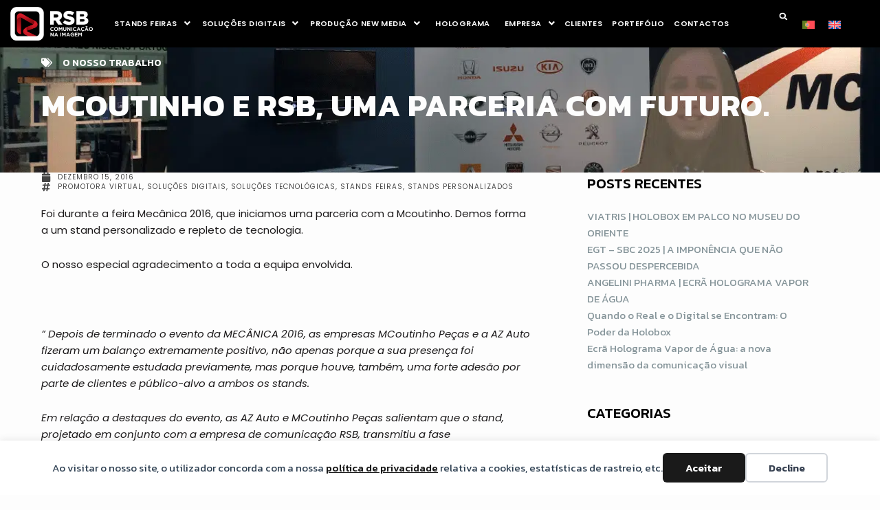

--- FILE ---
content_type: text/html; charset=UTF-8
request_url: https://rsb.pt/mcoutinho-e-rsb/
body_size: 43336
content:
<!DOCTYPE html>
<html lang="pt-pt">
<head>
<meta charset="UTF-8">
<meta name="viewport" content="width=device-width, initial-scale=1">
	<link rel="profile" href="https://gmpg.org/xfn/11"> 
	<title>MCoutinho e RSB, uma parceria com futuro. - RSB</title>
	<style>img:is([sizes="auto" i], [sizes^="auto," i]) { contain-intrinsic-size: 3000px 1500px }</style>
	<link rel="alternate" hreflang="pt-pt" href="https://rsb.pt/mcoutinho-e-rsb/" />
<link rel="alternate" hreflang="en" href="https://rsb.pt/en/mcoutinho-and-rsb-a-partnership-with-a-future/" />
<link rel="alternate" hreflang="x-default" href="https://rsb.pt/mcoutinho-e-rsb/" />
<meta name="dc.title" content="MCoutinho e RSB, uma parceria com futuro. - RSB">
<meta name="dc.description" content="Foi durante a feira Mecânica 2016, que iniciamos uma parceria com a Mcoutinho. Demos forma a um stand personalizado e repleto de tecnologia. O nosso especial agradecimento a toda a equipa envolvida. &nbsp; &quot; Depois de terminado o evento da MECÂNICA 2016, as empresas MCoutinho Peças e a AZ Auto&hellip;">
<meta name="dc.relation" content="https://rsb.pt/mcoutinho-e-rsb/">
<meta name="dc.source" content="https://rsb.pt/">
<meta name="dc.language" content="pt_PT">
<meta name="description" content="Foi durante a feira Mecânica 2016, que iniciamos uma parceria com a Mcoutinho. Demos forma a um stand personalizado e repleto de tecnologia. O nosso especial agradecimento a toda a equipa envolvida. &nbsp; &quot; Depois de terminado o evento da MECÂNICA 2016, as empresas MCoutinho Peças e a AZ Auto&hellip;">
<meta name="robots" content="index, follow, max-snippet:-1, max-image-preview:large, max-video-preview:-1">
<link rel="canonical" href="https://rsb.pt/mcoutinho-e-rsb/">
<meta property="og:url" content="https://rsb.pt/mcoutinho-e-rsb/">
<meta property="og:site_name" content="RSB">
<meta property="og:locale" content="pt_PT">
<meta property="og:locale:alternate" content="en_US">
<meta property="og:type" content="article">
<meta property="article:author" content="">
<meta property="article:publisher" content="">
<meta property="article:section" content="O nosso trabalho">
<meta property="article:tag" content="promotora virtual">
<meta property="article:tag" content="soluções digitais">
<meta property="article:tag" content="soluções tecnológicas">
<meta property="article:tag" content="Stands Feiras">
<meta property="article:tag" content="stands personalizados">
<meta property="og:title" content="MCoutinho e RSB, uma parceria com futuro. - RSB">
<meta property="og:description" content="Foi durante a feira Mecânica 2016, que iniciamos uma parceria com a Mcoutinho. Demos forma a um stand personalizado e repleto de tecnologia. O nosso especial agradecimento a toda a equipa envolvida. &nbsp; &quot; Depois de terminado o evento da MECÂNICA 2016, as empresas MCoutinho Peças e a AZ Auto&hellip;">
<meta property="og:image" content="https://rsb.pt/wp-content/uploads/2016/12/Mcoutinho_stand_tecnologia.png">
<meta property="og:image:secure_url" content="https://rsb.pt/wp-content/uploads/2016/12/Mcoutinho_stand_tecnologia.png">
<meta property="og:image:width" content="1200">
<meta property="og:image:height" content="900">
<meta property="og:image:alt" content="Stand para feiras com Promotora Virtual - MCoutinho">
<meta property="fb:pages" content="">
<meta property="fb:admins" content="">
<meta property="fb:app_id" content="">
<meta name="twitter:card" content="summary">
<meta name="twitter:site" content="">
<meta name="twitter:creator" content="">
<meta name="twitter:title" content="MCoutinho e RSB, uma parceria com futuro. - RSB">
<meta name="twitter:description" content="Foi durante a feira Mecânica 2016, que iniciamos uma parceria com a Mcoutinho. Demos forma a um stand personalizado e repleto de tecnologia. O nosso especial agradecimento a toda a equipa envolvida. &nbsp; &quot; Depois de terminado o evento da MECÂNICA 2016, as empresas MCoutinho Peças e a AZ Auto&hellip;">
<meta name="twitter:image" content="https://rsb.pt/wp-content/uploads/2016/12/Mcoutinho_stand_tecnologia.png">
<link rel="alternate" type="application/rss+xml" title="RSB &raquo; Feed" href="https://rsb.pt/feed/" />
<link rel="alternate" type="application/rss+xml" title="RSB &raquo; Feed de comentários" href="https://rsb.pt/comments/feed/" />
<link rel="alternate" type="application/rss+xml" title="Feed de comentários de RSB &raquo; MCoutinho e RSB, uma parceria com futuro." href="https://rsb.pt/mcoutinho-e-rsb/feed/" />
<style id='wpseopress-local-business-style-inline-css'>
span.wp-block-wpseopress-local-business-field{margin-right:8px}

</style>
<style id='wpseopress-table-of-contents-style-inline-css'>
.wp-block-wpseopress-table-of-contents li.active>a{font-weight:bold}

</style>
<style id='global-styles-inline-css'>
:root{--wp--preset--aspect-ratio--square: 1;--wp--preset--aspect-ratio--4-3: 4/3;--wp--preset--aspect-ratio--3-4: 3/4;--wp--preset--aspect-ratio--3-2: 3/2;--wp--preset--aspect-ratio--2-3: 2/3;--wp--preset--aspect-ratio--16-9: 16/9;--wp--preset--aspect-ratio--9-16: 9/16;--wp--preset--color--black: #000000;--wp--preset--color--cyan-bluish-gray: #abb8c3;--wp--preset--color--white: #ffffff;--wp--preset--color--pale-pink: #f78da7;--wp--preset--color--vivid-red: #cf2e2e;--wp--preset--color--luminous-vivid-orange: #ff6900;--wp--preset--color--luminous-vivid-amber: #fcb900;--wp--preset--color--light-green-cyan: #7bdcb5;--wp--preset--color--vivid-green-cyan: #00d084;--wp--preset--color--pale-cyan-blue: #8ed1fc;--wp--preset--color--vivid-cyan-blue: #0693e3;--wp--preset--color--vivid-purple: #9b51e0;--wp--preset--color--ast-global-color-0: var(--ast-global-color-0);--wp--preset--color--ast-global-color-1: var(--ast-global-color-1);--wp--preset--color--ast-global-color-2: var(--ast-global-color-2);--wp--preset--color--ast-global-color-3: var(--ast-global-color-3);--wp--preset--color--ast-global-color-4: var(--ast-global-color-4);--wp--preset--color--ast-global-color-5: var(--ast-global-color-5);--wp--preset--color--ast-global-color-6: var(--ast-global-color-6);--wp--preset--color--ast-global-color-7: var(--ast-global-color-7);--wp--preset--color--ast-global-color-8: var(--ast-global-color-8);--wp--preset--gradient--vivid-cyan-blue-to-vivid-purple: linear-gradient(135deg,rgba(6,147,227,1) 0%,rgb(155,81,224) 100%);--wp--preset--gradient--light-green-cyan-to-vivid-green-cyan: linear-gradient(135deg,rgb(122,220,180) 0%,rgb(0,208,130) 100%);--wp--preset--gradient--luminous-vivid-amber-to-luminous-vivid-orange: linear-gradient(135deg,rgba(252,185,0,1) 0%,rgba(255,105,0,1) 100%);--wp--preset--gradient--luminous-vivid-orange-to-vivid-red: linear-gradient(135deg,rgba(255,105,0,1) 0%,rgb(207,46,46) 100%);--wp--preset--gradient--very-light-gray-to-cyan-bluish-gray: linear-gradient(135deg,rgb(238,238,238) 0%,rgb(169,184,195) 100%);--wp--preset--gradient--cool-to-warm-spectrum: linear-gradient(135deg,rgb(74,234,220) 0%,rgb(151,120,209) 20%,rgb(207,42,186) 40%,rgb(238,44,130) 60%,rgb(251,105,98) 80%,rgb(254,248,76) 100%);--wp--preset--gradient--blush-light-purple: linear-gradient(135deg,rgb(255,206,236) 0%,rgb(152,150,240) 100%);--wp--preset--gradient--blush-bordeaux: linear-gradient(135deg,rgb(254,205,165) 0%,rgb(254,45,45) 50%,rgb(107,0,62) 100%);--wp--preset--gradient--luminous-dusk: linear-gradient(135deg,rgb(255,203,112) 0%,rgb(199,81,192) 50%,rgb(65,88,208) 100%);--wp--preset--gradient--pale-ocean: linear-gradient(135deg,rgb(255,245,203) 0%,rgb(182,227,212) 50%,rgb(51,167,181) 100%);--wp--preset--gradient--electric-grass: linear-gradient(135deg,rgb(202,248,128) 0%,rgb(113,206,126) 100%);--wp--preset--gradient--midnight: linear-gradient(135deg,rgb(2,3,129) 0%,rgb(40,116,252) 100%);--wp--preset--font-size--small: 13px;--wp--preset--font-size--medium: 20px;--wp--preset--font-size--large: 36px;--wp--preset--font-size--x-large: 42px;--wp--preset--spacing--20: 0.44rem;--wp--preset--spacing--30: 0.67rem;--wp--preset--spacing--40: 1rem;--wp--preset--spacing--50: 1.5rem;--wp--preset--spacing--60: 2.25rem;--wp--preset--spacing--70: 3.38rem;--wp--preset--spacing--80: 5.06rem;--wp--preset--shadow--natural: 6px 6px 9px rgba(0, 0, 0, 0.2);--wp--preset--shadow--deep: 12px 12px 50px rgba(0, 0, 0, 0.4);--wp--preset--shadow--sharp: 6px 6px 0px rgba(0, 0, 0, 0.2);--wp--preset--shadow--outlined: 6px 6px 0px -3px rgba(255, 255, 255, 1), 6px 6px rgba(0, 0, 0, 1);--wp--preset--shadow--crisp: 6px 6px 0px rgba(0, 0, 0, 1);}:root { --wp--style--global--content-size: var(--wp--custom--ast-content-width-size);--wp--style--global--wide-size: var(--wp--custom--ast-wide-width-size); }:where(body) { margin: 0; }.wp-site-blocks > .alignleft { float: left; margin-right: 2em; }.wp-site-blocks > .alignright { float: right; margin-left: 2em; }.wp-site-blocks > .aligncenter { justify-content: center; margin-left: auto; margin-right: auto; }:where(.wp-site-blocks) > * { margin-block-start: 24px; margin-block-end: 0; }:where(.wp-site-blocks) > :first-child { margin-block-start: 0; }:where(.wp-site-blocks) > :last-child { margin-block-end: 0; }:root { --wp--style--block-gap: 24px; }:root :where(.is-layout-flow) > :first-child{margin-block-start: 0;}:root :where(.is-layout-flow) > :last-child{margin-block-end: 0;}:root :where(.is-layout-flow) > *{margin-block-start: 24px;margin-block-end: 0;}:root :where(.is-layout-constrained) > :first-child{margin-block-start: 0;}:root :where(.is-layout-constrained) > :last-child{margin-block-end: 0;}:root :where(.is-layout-constrained) > *{margin-block-start: 24px;margin-block-end: 0;}:root :where(.is-layout-flex){gap: 24px;}:root :where(.is-layout-grid){gap: 24px;}.is-layout-flow > .alignleft{float: left;margin-inline-start: 0;margin-inline-end: 2em;}.is-layout-flow > .alignright{float: right;margin-inline-start: 2em;margin-inline-end: 0;}.is-layout-flow > .aligncenter{margin-left: auto !important;margin-right: auto !important;}.is-layout-constrained > .alignleft{float: left;margin-inline-start: 0;margin-inline-end: 2em;}.is-layout-constrained > .alignright{float: right;margin-inline-start: 2em;margin-inline-end: 0;}.is-layout-constrained > .aligncenter{margin-left: auto !important;margin-right: auto !important;}.is-layout-constrained > :where(:not(.alignleft):not(.alignright):not(.alignfull)){max-width: var(--wp--style--global--content-size);margin-left: auto !important;margin-right: auto !important;}.is-layout-constrained > .alignwide{max-width: var(--wp--style--global--wide-size);}body .is-layout-flex{display: flex;}.is-layout-flex{flex-wrap: wrap;align-items: center;}.is-layout-flex > :is(*, div){margin: 0;}body .is-layout-grid{display: grid;}.is-layout-grid > :is(*, div){margin: 0;}body{padding-top: 0px;padding-right: 0px;padding-bottom: 0px;padding-left: 0px;}a:where(:not(.wp-element-button)){text-decoration: none;}:root :where(.wp-element-button, .wp-block-button__link){background-color: #32373c;border-width: 0;color: #fff;font-family: inherit;font-size: inherit;line-height: inherit;padding: calc(0.667em + 2px) calc(1.333em + 2px);text-decoration: none;}.has-black-color{color: var(--wp--preset--color--black) !important;}.has-cyan-bluish-gray-color{color: var(--wp--preset--color--cyan-bluish-gray) !important;}.has-white-color{color: var(--wp--preset--color--white) !important;}.has-pale-pink-color{color: var(--wp--preset--color--pale-pink) !important;}.has-vivid-red-color{color: var(--wp--preset--color--vivid-red) !important;}.has-luminous-vivid-orange-color{color: var(--wp--preset--color--luminous-vivid-orange) !important;}.has-luminous-vivid-amber-color{color: var(--wp--preset--color--luminous-vivid-amber) !important;}.has-light-green-cyan-color{color: var(--wp--preset--color--light-green-cyan) !important;}.has-vivid-green-cyan-color{color: var(--wp--preset--color--vivid-green-cyan) !important;}.has-pale-cyan-blue-color{color: var(--wp--preset--color--pale-cyan-blue) !important;}.has-vivid-cyan-blue-color{color: var(--wp--preset--color--vivid-cyan-blue) !important;}.has-vivid-purple-color{color: var(--wp--preset--color--vivid-purple) !important;}.has-ast-global-color-0-color{color: var(--wp--preset--color--ast-global-color-0) !important;}.has-ast-global-color-1-color{color: var(--wp--preset--color--ast-global-color-1) !important;}.has-ast-global-color-2-color{color: var(--wp--preset--color--ast-global-color-2) !important;}.has-ast-global-color-3-color{color: var(--wp--preset--color--ast-global-color-3) !important;}.has-ast-global-color-4-color{color: var(--wp--preset--color--ast-global-color-4) !important;}.has-ast-global-color-5-color{color: var(--wp--preset--color--ast-global-color-5) !important;}.has-ast-global-color-6-color{color: var(--wp--preset--color--ast-global-color-6) !important;}.has-ast-global-color-7-color{color: var(--wp--preset--color--ast-global-color-7) !important;}.has-ast-global-color-8-color{color: var(--wp--preset--color--ast-global-color-8) !important;}.has-black-background-color{background-color: var(--wp--preset--color--black) !important;}.has-cyan-bluish-gray-background-color{background-color: var(--wp--preset--color--cyan-bluish-gray) !important;}.has-white-background-color{background-color: var(--wp--preset--color--white) !important;}.has-pale-pink-background-color{background-color: var(--wp--preset--color--pale-pink) !important;}.has-vivid-red-background-color{background-color: var(--wp--preset--color--vivid-red) !important;}.has-luminous-vivid-orange-background-color{background-color: var(--wp--preset--color--luminous-vivid-orange) !important;}.has-luminous-vivid-amber-background-color{background-color: var(--wp--preset--color--luminous-vivid-amber) !important;}.has-light-green-cyan-background-color{background-color: var(--wp--preset--color--light-green-cyan) !important;}.has-vivid-green-cyan-background-color{background-color: var(--wp--preset--color--vivid-green-cyan) !important;}.has-pale-cyan-blue-background-color{background-color: var(--wp--preset--color--pale-cyan-blue) !important;}.has-vivid-cyan-blue-background-color{background-color: var(--wp--preset--color--vivid-cyan-blue) !important;}.has-vivid-purple-background-color{background-color: var(--wp--preset--color--vivid-purple) !important;}.has-ast-global-color-0-background-color{background-color: var(--wp--preset--color--ast-global-color-0) !important;}.has-ast-global-color-1-background-color{background-color: var(--wp--preset--color--ast-global-color-1) !important;}.has-ast-global-color-2-background-color{background-color: var(--wp--preset--color--ast-global-color-2) !important;}.has-ast-global-color-3-background-color{background-color: var(--wp--preset--color--ast-global-color-3) !important;}.has-ast-global-color-4-background-color{background-color: var(--wp--preset--color--ast-global-color-4) !important;}.has-ast-global-color-5-background-color{background-color: var(--wp--preset--color--ast-global-color-5) !important;}.has-ast-global-color-6-background-color{background-color: var(--wp--preset--color--ast-global-color-6) !important;}.has-ast-global-color-7-background-color{background-color: var(--wp--preset--color--ast-global-color-7) !important;}.has-ast-global-color-8-background-color{background-color: var(--wp--preset--color--ast-global-color-8) !important;}.has-black-border-color{border-color: var(--wp--preset--color--black) !important;}.has-cyan-bluish-gray-border-color{border-color: var(--wp--preset--color--cyan-bluish-gray) !important;}.has-white-border-color{border-color: var(--wp--preset--color--white) !important;}.has-pale-pink-border-color{border-color: var(--wp--preset--color--pale-pink) !important;}.has-vivid-red-border-color{border-color: var(--wp--preset--color--vivid-red) !important;}.has-luminous-vivid-orange-border-color{border-color: var(--wp--preset--color--luminous-vivid-orange) !important;}.has-luminous-vivid-amber-border-color{border-color: var(--wp--preset--color--luminous-vivid-amber) !important;}.has-light-green-cyan-border-color{border-color: var(--wp--preset--color--light-green-cyan) !important;}.has-vivid-green-cyan-border-color{border-color: var(--wp--preset--color--vivid-green-cyan) !important;}.has-pale-cyan-blue-border-color{border-color: var(--wp--preset--color--pale-cyan-blue) !important;}.has-vivid-cyan-blue-border-color{border-color: var(--wp--preset--color--vivid-cyan-blue) !important;}.has-vivid-purple-border-color{border-color: var(--wp--preset--color--vivid-purple) !important;}.has-ast-global-color-0-border-color{border-color: var(--wp--preset--color--ast-global-color-0) !important;}.has-ast-global-color-1-border-color{border-color: var(--wp--preset--color--ast-global-color-1) !important;}.has-ast-global-color-2-border-color{border-color: var(--wp--preset--color--ast-global-color-2) !important;}.has-ast-global-color-3-border-color{border-color: var(--wp--preset--color--ast-global-color-3) !important;}.has-ast-global-color-4-border-color{border-color: var(--wp--preset--color--ast-global-color-4) !important;}.has-ast-global-color-5-border-color{border-color: var(--wp--preset--color--ast-global-color-5) !important;}.has-ast-global-color-6-border-color{border-color: var(--wp--preset--color--ast-global-color-6) !important;}.has-ast-global-color-7-border-color{border-color: var(--wp--preset--color--ast-global-color-7) !important;}.has-ast-global-color-8-border-color{border-color: var(--wp--preset--color--ast-global-color-8) !important;}.has-vivid-cyan-blue-to-vivid-purple-gradient-background{background: var(--wp--preset--gradient--vivid-cyan-blue-to-vivid-purple) !important;}.has-light-green-cyan-to-vivid-green-cyan-gradient-background{background: var(--wp--preset--gradient--light-green-cyan-to-vivid-green-cyan) !important;}.has-luminous-vivid-amber-to-luminous-vivid-orange-gradient-background{background: var(--wp--preset--gradient--luminous-vivid-amber-to-luminous-vivid-orange) !important;}.has-luminous-vivid-orange-to-vivid-red-gradient-background{background: var(--wp--preset--gradient--luminous-vivid-orange-to-vivid-red) !important;}.has-very-light-gray-to-cyan-bluish-gray-gradient-background{background: var(--wp--preset--gradient--very-light-gray-to-cyan-bluish-gray) !important;}.has-cool-to-warm-spectrum-gradient-background{background: var(--wp--preset--gradient--cool-to-warm-spectrum) !important;}.has-blush-light-purple-gradient-background{background: var(--wp--preset--gradient--blush-light-purple) !important;}.has-blush-bordeaux-gradient-background{background: var(--wp--preset--gradient--blush-bordeaux) !important;}.has-luminous-dusk-gradient-background{background: var(--wp--preset--gradient--luminous-dusk) !important;}.has-pale-ocean-gradient-background{background: var(--wp--preset--gradient--pale-ocean) !important;}.has-electric-grass-gradient-background{background: var(--wp--preset--gradient--electric-grass) !important;}.has-midnight-gradient-background{background: var(--wp--preset--gradient--midnight) !important;}.has-small-font-size{font-size: var(--wp--preset--font-size--small) !important;}.has-medium-font-size{font-size: var(--wp--preset--font-size--medium) !important;}.has-large-font-size{font-size: var(--wp--preset--font-size--large) !important;}.has-x-large-font-size{font-size: var(--wp--preset--font-size--x-large) !important;}
:root :where(.wp-block-pullquote){font-size: 1.5em;line-height: 1.6;}
</style>
<link rel='stylesheet' id='wpo_min-header-0-css' href='https://rsb.pt/wp-content/cache/wpo-minify/1768230068/assets/wpo-minify-header-0a8f429d.min.css' media='all' />
<script id="wpo_min-header-0-js-extra">
var pp = {"ajax_url":"https:\/\/rsb.pt\/wp-admin\/admin-ajax.php"};
</script>
<script src="https://rsb.pt/wp-content/cache/wpo-minify/1768230068/assets/wpo-minify-header-7b2b0e45.min.js" id="wpo_min-header-0-js"></script>
<script id="wpo_min-header-1-js-extra">
var wpml_cookies = {"wp-wpml_current_language":{"value":"pt-pt","expires":1,"path":"\/"}};
var wpml_cookies = {"wp-wpml_current_language":{"value":"pt-pt","expires":1,"path":"\/"}};
</script>
<script src="https://rsb.pt/wp-content/cache/wpo-minify/1768230068/assets/wpo-minify-header-520a067c.min.js" id="wpo_min-header-1-js" defer data-wp-strategy="defer"></script>
<script src="https://rsb.pt/wp-content/cache/wpo-minify/1768230068/assets/wpo-minify-header-8dec0905.min.js" id="wpo_min-header-2-js"></script>
<link rel="https://api.w.org/" href="https://rsb.pt/wp-json/" /><link rel="alternate" title="JSON" type="application/json" href="https://rsb.pt/wp-json/wp/v2/posts/4814" /><link rel="EditURI" type="application/rsd+xml" title="RSD" href="https://rsb.pt/xmlrpc.php?rsd" />
<meta name="generator" content="WordPress 6.8.3" />
<link rel='shortlink' href='https://rsb.pt/?p=4814' />
<link rel="alternate" title="oEmbed (JSON)" type="application/json+oembed" href="https://rsb.pt/wp-json/oembed/1.0/embed?url=https%3A%2F%2Frsb.pt%2Fmcoutinho-e-rsb%2F" />
<link rel="alternate" title="oEmbed (XML)" type="text/xml+oembed" href="https://rsb.pt/wp-json/oembed/1.0/embed?url=https%3A%2F%2Frsb.pt%2Fmcoutinho-e-rsb%2F&#038;format=xml" />
<meta name="generator" content="WPML ver:4.8.6 stt:1,41;" />
<style id="essential-blocks-global-styles">
            :root {
                --eb-global-primary-color: #101828;
--eb-global-secondary-color: #475467;
--eb-global-tertiary-color: #98A2B3;
--eb-global-text-color: #475467;
--eb-global-heading-color: #1D2939;
--eb-global-link-color: #444CE7;
--eb-global-background-color: #F9FAFB;
--eb-global-button-text-color: #FFFFFF;
--eb-global-button-background-color: #101828;
--eb-gradient-primary-color: linear-gradient(90deg, hsla(259, 84%, 78%, 1) 0%, hsla(206, 67%, 75%, 1) 100%);
--eb-gradient-secondary-color: linear-gradient(90deg, hsla(18, 76%, 85%, 1) 0%, hsla(203, 69%, 84%, 1) 100%);
--eb-gradient-tertiary-color: linear-gradient(90deg, hsla(248, 21%, 15%, 1) 0%, hsla(250, 14%, 61%, 1) 100%);
--eb-gradient-background-color: linear-gradient(90deg, rgb(250, 250, 250) 0%, rgb(233, 233, 233) 49%, rgb(244, 243, 243) 100%);

                --eb-tablet-breakpoint: 1024px;
--eb-mobile-breakpoint: 767px;

            }
            
            
        </style><meta name="generator" content="Elementor 3.34.1; features: e_font_icon_svg, additional_custom_breakpoints; settings: css_print_method-external, google_font-enabled, font_display-swap">
<!-- Google tag (gtag.js) -->
<script async src="https://www.googletagmanager.com/gtag/js?id=G-5XVMMD231B"></script>
<script>
  window.dataLayer = window.dataLayer || [];
  function gtag(){dataLayer.push(arguments);}
  gtag('js', new Date());

  gtag('config', 'G-5XVMMD231B');
</script>
			<style>
				.e-con.e-parent:nth-of-type(n+4):not(.e-lazyloaded):not(.e-no-lazyload),
				.e-con.e-parent:nth-of-type(n+4):not(.e-lazyloaded):not(.e-no-lazyload) * {
					background-image: none !important;
				}
				@media screen and (max-height: 1024px) {
					.e-con.e-parent:nth-of-type(n+3):not(.e-lazyloaded):not(.e-no-lazyload),
					.e-con.e-parent:nth-of-type(n+3):not(.e-lazyloaded):not(.e-no-lazyload) * {
						background-image: none !important;
					}
				}
				@media screen and (max-height: 640px) {
					.e-con.e-parent:nth-of-type(n+2):not(.e-lazyloaded):not(.e-no-lazyload),
					.e-con.e-parent:nth-of-type(n+2):not(.e-lazyloaded):not(.e-no-lazyload) * {
						background-image: none !important;
					}
				}
			</style>
						<meta name="theme-color" content="#FFFFFF">
			
    <script>
    window.dataLayer = window.dataLayer || [];
    function gtag() { dataLayer.push(arguments); }
    gtag('consent', 'default', {
        'ad_user_data': 'denied',
        'ad_personalization': 'denied',
        'ad_storage': 'denied',
        'analytics_storage': 'denied',
        'wait_for_update': 500,
      }); 
gtag('js', new Date()); 
gtag('config', 'G-34T77JY4L6');
</script><link rel="icon" href="https://rsb.pt/wp-content/uploads/2020/10/favicon-150x150.png" sizes="32x32" />
<link rel="icon" href="https://rsb.pt/wp-content/uploads/2020/10/favicon.png" sizes="192x192" />
<link rel="apple-touch-icon" href="https://rsb.pt/wp-content/uploads/2020/10/favicon.png" />
<meta name="msapplication-TileImage" content="https://rsb.pt/wp-content/uploads/2020/10/favicon.png" />
<style id="sccss">#main .uael-img-carousel-wrap ul.slick-dots {
  flex-wrap: wrap;
	display: flex;
	justify-content: center!important;
}

#main .uael-img-carousel-wrap ul.slick-dots li { 
	display: flex;
}
/* fix header no topo e remove qualquer espaço acima do conteúdo */
header, .site-header, .main-header, .header {
  position: fixed !important;
  top: 0 !important;
  left: 0 !important;
  right: 0 !important;
  width: 100% !important;
  z-index: 99999 !important;
}

/* remove margens e paddings que criam o gap */
body, html, #page, #main, .site, .site-content, .content-area, .page-content {
  margin: 0 !important;
  padding: 0 !important;
}

/* força as secções logo a seguir ao header a não terem top margin/padding */
.elementor-section.elementor-top-section,
.page-banner,
.page-header,
.title-area,
.entry-header,
.hero,
.hero-section {
  margin-top: 0 !important;
  padding-top: 0 !important;
  min-height: 0 !important;
  height: auto !important;
}

/* caso existam secções que se estão a empurrar, remove gap no primeiro elemento da página */
body .elementor-section:first-of-type,
body .page-banner:first-of-type {
  margin-top: 0 !important;
  padding-top: 0 !important;
}

/* força o conteúdo a começar no topo da viewport, as imagens podem ficar cortadas mas é isso que pediste */
#main, .site-content, .page-content {
  padding-top: 0 !important;
}

/* small screens fallback */
@media (max-width: 768px) {
  header, .site-header, .main-header, .header { position: fixed !important; top: 0 !important; }
  body .elementor-section:first-of-type { margin-top: 0 !important; padding-top: 0 !important; }
}
</style></head>

<body itemtype='https://schema.org/Blog' itemscope='itemscope' class="wp-singular post-template-default single single-post postid-4814 single-format-standard wp-custom-logo wp-embed-responsive wp-theme-astra wp-child-theme-loudzap ast-desktop ast-page-builder-template ast-no-sidebar astra-4.12.0 ast-header-custom-item-inside group-blog ast-blog-single-style-1 ast-single-post ast-inherit-site-logo-transparent elementor-page-8678 ast-normal-title-enabled elementor-default elementor-kit-85 astra-addon-4.12.0">
<div data-nosnippet class="seopress-user-consent seopress-user-message seopress-user-consent-hide">
        <p>Ao visitar o nosso site, o utilizador concorda com a nossa <a href="https://rsb.pt/politica-de-privacidade/">política de privacidade</a> relativa a cookies, estatísticas de rastreio, etc.</p>
        <p>
            <button id="seopress-user-consent-accept" type="button">Aceitar</button>
            <button type="button" id="seopress-user-consent-close">Decline</button>
        </p>
    </div><div class="seopress-user-consent-backdrop seopress-user-consent-hide"></div><style>.seopress-user-consent {position: fixed;z-index: 8000;display: inline-flex;flex-direction: column;justify-content: center;border: none;box-sizing: border-box;left: 0;right: 0;width: 100%;padding: 18px 24px;bottom:0;text-align:center;background:#FFFFFF;box-shadow: 0 -2px 10px rgba(0, 0, 0, 0.08);}@media (max-width: 782px) {.seopress-user-consent {padding: 16px;}.seopress-user-consent.seopress-user-message {flex-direction: column !important;align-items: stretch;gap: 16px;}.seopress-user-consent.seopress-user-message p:first-child {margin: 0 !important;text-align: center;}.seopress-user-consent.seopress-user-message p:last-child {width: 100%; flex-direction: column;justify-content: stretch;gap: 10px;}.seopress-user-consent.seopress-user-message button {width: 100% !important;min-width: auto !important;}}}.seopress-user-consent.seopress-user-message p:first-child {margin: 0;line-height: 1.6;flex: 1;}.seopress-user-consent p {margin: 0;font-size: 15px;line-height: 1.6;color:#2c3e50;}.seopress-user-consent a{color:#1a1a1a;text-decoration: underline;font-weight: 500;}.seopress-user-consent a:hover{text-decoration: none;opacity: 0.7;}.seopress-user-consent.seopress-user-message {flex-direction: row;align-items: center;gap: 24px;}.seopress-user-consent.seopress-user-message p:last-child {display: flex;gap: 12px;justify-content: flex-end;flex-wrap: nowrap;margin: 0;flex-shrink: 0;}.seopress-user-consent button {padding: 12px 24px;border: none;border-radius: 6px;font-size: 15px;font-weight: 600;cursor: pointer;transition: all 0.2s ease;flex: 0 1 auto;min-width: 120px;background:#1a1a1a;color:#ffffff;}.seopress-user-consent button:hover{transform: translateY(-1px);box-shadow: 0 2px 8px rgba(0, 0, 0, 0.15);background:#000000;}#seopress-user-consent-close{border: 2px solid #d1d5db !important;background:#ffffff;color:#374151;}#seopress-user-consent-close:hover{background:#f9fafb;border-color: #9ca3af !important;color:#1f2937;}@media (max-width: 480px) {.seopress-user-consent.seopress-user-message p:last-child {flex-direction: column;}.seopress-user-consent button {width: 100%;min-width: auto;}}.seopress-user-consent-hide{display:none !important;}.seopress-edit-choice{
        background: none;
        justify-content: flex-start;
        align-items: flex-start;
        z-index: 7999;
        border: none;
        width: auto;
        transform: none !important;
        left: 20px !important;
        right: auto !important;
        bottom: 20px;
        top: auto;
        box-shadow: none;
        padding: 0;
    }</style>
<a
	class="skip-link screen-reader-text"
	href="#content">
		Skip to content</a>

<div
class="hfeed site" id="page">
			<header data-elementor-type="header" data-elementor-id="8384" class="elementor elementor-8384 elementor-location-header" data-elementor-post-type="elementor_library">
					<section class="elementor-section elementor-top-section elementor-element elementor-element-7d0fa0f elementor-section-full_width elementor-hidden-tablet elementor-hidden-mobile elementor-section-stretched elementor-section-height-default elementor-section-height-default" data-id="7d0fa0f" data-element_type="section" data-settings="{&quot;sticky&quot;:&quot;top&quot;,&quot;sticky_on&quot;:[&quot;desktop&quot;],&quot;stretch_section&quot;:&quot;section-stretched&quot;,&quot;background_background&quot;:&quot;classic&quot;,&quot;jet_parallax_layout_list&quot;:[],&quot;sticky_offset&quot;:0,&quot;sticky_effects_offset&quot;:0,&quot;sticky_anchor_link_offset&quot;:0}">
							<div class="elementor-background-overlay"></div>
							<div class="elementor-container elementor-column-gap-no">
					<div class="elementor-column elementor-col-25 elementor-top-column elementor-element elementor-element-5e58f89" data-id="5e58f89" data-element_type="column" data-settings="{&quot;background_background&quot;:&quot;classic&quot;}">
			<div class="elementor-widget-wrap elementor-element-populated">
						<div class="elementor-element elementor-element-ef15516 elementor-widget__width-initial elementor-widget elementor-widget-image" data-id="ef15516" data-element_type="widget" data-widget_type="image.default">
																<a href="https://rsb.pt">
							<img loading="lazy" width="812" height="329" src="https://rsb.pt/wp-content/uploads/2023/12/Logo-RSB-inv_.png" class="attachment-full size-full wp-image-21973" alt="Logo-RSB-inv_" srcset="https://rsb.pt/wp-content/uploads/2023/12/Logo-RSB-inv_.png 812w, https://rsb.pt/wp-content/uploads/2023/12/Logo-RSB-inv_-300x122.png 300w, https://rsb.pt/wp-content/uploads/2023/12/Logo-RSB-inv_-768x311.png 768w" sizes="(max-width: 812px) 100vw, 812px" />								</a>
															</div>
				<div class="elementor-element elementor-element-782d930 uael-nav-menu__align-justify elementor-widget__width-initial uael-submenu-animation-slide_up uael-submenu-open-hover uael-submenu-icon-arrow uael-link-redirect-child uael-nav-menu__breakpoint-tablet uael-nav-menu-toggle-label-no elementor-widget elementor-widget-uael-nav-menu" data-id="782d930" data-element_type="widget" data-settings="{&quot;distance_from_menu&quot;:{&quot;unit&quot;:&quot;px&quot;,&quot;size&quot;:&quot;&quot;,&quot;sizes&quot;:[]},&quot;distance_from_menu_tablet&quot;:{&quot;unit&quot;:&quot;px&quot;,&quot;size&quot;:&quot;&quot;,&quot;sizes&quot;:[]},&quot;distance_from_menu_mobile&quot;:{&quot;unit&quot;:&quot;px&quot;,&quot;size&quot;:&quot;&quot;,&quot;sizes&quot;:[]}}" data-widget_type="uael-nav-menu.default">
				<div class="elementor-widget-container">
							<div class="uael-nav-menu uael-layout-horizontal uael-nav-menu-layout uael-pointer__none" data-layout="horizontal">
				<div role="button" class="uael-nav-menu__toggle elementor-clickable">
					<span class="screen-reader-text">Main Menu</span>
					<div class="uael-nav-menu-icon">
						<svg aria-hidden="true" class="e-font-icon-svg e-fas-align-justify" viewBox="0 0 448 512" xmlns="http://www.w3.org/2000/svg"><path d="M432 416H16a16 16 0 0 0-16 16v32a16 16 0 0 0 16 16h416a16 16 0 0 0 16-16v-32a16 16 0 0 0-16-16zm0-128H16a16 16 0 0 0-16 16v32a16 16 0 0 0 16 16h416a16 16 0 0 0 16-16v-32a16 16 0 0 0-16-16zm0-128H16a16 16 0 0 0-16 16v32a16 16 0 0 0 16 16h416a16 16 0 0 0 16-16v-32a16 16 0 0 0-16-16zm0-128H16A16 16 0 0 0 0 48v32a16 16 0 0 0 16 16h416a16 16 0 0 0 16-16V48a16 16 0 0 0-16-16z"></path></svg>					</div>
									</div>
										<nav class="uael-nav-menu__layout-horizontal uael-nav-menu__submenu-arrow" data-toggle-icon="&lt;svg aria-hidden=&quot;true&quot; class=&quot;e-font-icon-svg e-fas-align-justify&quot; viewBox=&quot;0 0 448 512&quot; xmlns=&quot;http://www.w3.org/2000/svg&quot;&gt;&lt;path d=&quot;M432 416H16a16 16 0 0 0-16 16v32a16 16 0 0 0 16 16h416a16 16 0 0 0 16-16v-32a16 16 0 0 0-16-16zm0-128H16a16 16 0 0 0-16 16v32a16 16 0 0 0 16 16h416a16 16 0 0 0 16-16v-32a16 16 0 0 0-16-16zm0-128H16a16 16 0 0 0-16 16v32a16 16 0 0 0 16 16h416a16 16 0 0 0 16-16v-32a16 16 0 0 0-16-16zm0-128H16A16 16 0 0 0 0 48v32a16 16 0 0 0 16 16h416a16 16 0 0 0 16-16V48a16 16 0 0 0-16-16z&quot;&gt;&lt;/path&gt;&lt;/svg&gt;" data-close-icon="&lt;svg aria-hidden=&quot;true&quot; class=&quot;e-font-icon-svg e-far-window-close&quot; viewBox=&quot;0 0 512 512&quot; xmlns=&quot;http://www.w3.org/2000/svg&quot;&gt;&lt;path d=&quot;M464 32H48C21.5 32 0 53.5 0 80v352c0 26.5 21.5 48 48 48h416c26.5 0 48-21.5 48-48V80c0-26.5-21.5-48-48-48zm0 394c0 3.3-2.7 6-6 6H54c-3.3 0-6-2.7-6-6V86c0-3.3 2.7-6 6-6h404c3.3 0 6 2.7 6 6v340zM356.5 194.6L295.1 256l61.4 61.4c4.6 4.6 4.6 12.1 0 16.8l-22.3 22.3c-4.6 4.6-12.1 4.6-16.8 0L256 295.1l-61.4 61.4c-4.6 4.6-12.1 4.6-16.8 0l-22.3-22.3c-4.6-4.6-4.6-12.1 0-16.8l61.4-61.4-61.4-61.4c-4.6-4.6-4.6-12.1 0-16.8l22.3-22.3c4.6-4.6 12.1-4.6 16.8 0l61.4 61.4 61.4-61.4c4.6-4.6 12.1-4.6 16.8 0l22.3 22.3c4.7 4.6 4.7 12.1 0 16.8z&quot;&gt;&lt;/path&gt;&lt;/svg&gt;" data-full-width="">
			 <ul class="uael-nav-menu uael-nav-menu-custom uael-custom-wrapper"><li class="menu-item menu-item-has-children parent parent-has-no-child elementor-repeater-item-5fab0eb" data-dropdown-width="section" data-dropdown-pos=""><div class='uael-has-submenu-container'><a href="/stands-para-feiras/" class='uael-menu-item'>Stands Feiras<span class='uael-menu-toggle sub-arrow parent-item'><i class='fa'></i></span></a></div><ul class='sub-menu parent-do-not-have-template'><div class="menu-item saved-content child elementor-repeater elementor-repeater-item-6416ed4">		<div data-elementor-type="section" data-elementor-id="9264" class="elementor elementor-9264 elementor-location-header" data-elementor-post-type="elementor_library">
					<section class="elementor-section elementor-top-section elementor-element elementor-element-6026be26 elementor-section-boxed elementor-section-height-default elementor-section-height-default" data-id="6026be26" data-element_type="section" data-settings="{&quot;background_background&quot;:&quot;classic&quot;,&quot;jet_parallax_layout_list&quot;:[]}">
						<div class="elementor-container elementor-column-gap-default">
					<div class="elementor-column elementor-col-33 elementor-top-column elementor-element elementor-element-46e742d8" data-id="46e742d8" data-element_type="column">
			<div class="elementor-widget-wrap elementor-element-populated">
						<div class="elementor-element elementor-element-feffb19 elementor-nav-menu__align-start elementor-nav-menu--dropdown-tablet elementor-nav-menu__text-align-aside elementor-nav-menu--toggle elementor-nav-menu--burger elementor-widget elementor-widget-nav-menu" data-id="feffb19" data-element_type="widget" data-settings="{&quot;layout&quot;:&quot;vertical&quot;,&quot;submenu_icon&quot;:{&quot;value&quot;:&quot;&lt;svg aria-hidden=\&quot;true\&quot; class=\&quot;fa-svg-chevron-down e-font-icon-svg e-fas-chevron-down\&quot; viewBox=\&quot;0 0 448 512\&quot; xmlns=\&quot;http:\/\/www.w3.org\/2000\/svg\&quot;&gt;&lt;path d=\&quot;M207.029 381.476L12.686 187.132c-9.373-9.373-9.373-24.569 0-33.941l22.667-22.667c9.357-9.357 24.522-9.375 33.901-.04L224 284.505l154.745-154.021c9.379-9.335 24.544-9.317 33.901.04l22.667 22.667c9.373 9.373 9.373 24.569 0 33.941L240.971 381.476c-9.373 9.372-24.569 9.372-33.942 0z\&quot;&gt;&lt;\/path&gt;&lt;\/svg&gt;&quot;,&quot;library&quot;:&quot;fa-solid&quot;},&quot;toggle&quot;:&quot;burger&quot;}" data-widget_type="nav-menu.default">
								<nav aria-label="Menu" class="elementor-nav-menu--main elementor-nav-menu__container elementor-nav-menu--layout-vertical e--pointer-none">
				<ul id="menu-1-feffb19" class="elementor-nav-menu sm-vertical"><li class="menu-item menu-item-type-custom menu-item-object-custom menu-item-9165"><a href="/stands-para-feiras/#design-de-stands" class="elementor-item elementor-item-anchor menu-link">Design de Stands</a></li>
<li class="menu-item menu-item-type-custom menu-item-object-custom menu-item-9166"><a href="/stands-para-feiras/#stands-personalizados" class="elementor-item elementor-item-anchor menu-link">Stands Personalizados</a></li>
<li class="menu-item menu-item-type-custom menu-item-object-custom menu-item-9167"><a href="/stands-para-feiras/#construcao-de-stands" class="elementor-item elementor-item-anchor menu-link">Construção de Stands</a></li>
<li class="menu-item menu-item-type-custom menu-item-object-custom menu-item-9168"><a href="/stands-para-feiras/#lojas-e-showrooms" class="elementor-item elementor-item-anchor menu-link">Lojas e Showrooms</a></li>
<li class="menu-item menu-item-type-custom menu-item-object-custom menu-item-9169"><a href="/stands-para-feiras/#construcao-de-mobiliario" class="elementor-item elementor-item-anchor menu-link">Construção de Mobiliário</a></li>
<li class="menu-item menu-item-type-custom menu-item-object-custom menu-item-9170"><a href="/stands-para-feiras/#solucoes-interativas-para-stands" class="elementor-item elementor-item-anchor menu-link">Soluções Interativas para Stands</a></li>
</ul>			</nav>
					<div class="elementor-menu-toggle" role="button" tabindex="0" aria-label="Menu Toggle" aria-expanded="false">
			<svg aria-hidden="true" role="presentation" class="elementor-menu-toggle__icon--open e-font-icon-svg e-eicon-menu-bar" viewBox="0 0 1000 1000" xmlns="http://www.w3.org/2000/svg"><path d="M104 333H896C929 333 958 304 958 271S929 208 896 208H104C71 208 42 237 42 271S71 333 104 333ZM104 583H896C929 583 958 554 958 521S929 458 896 458H104C71 458 42 487 42 521S71 583 104 583ZM104 833H896C929 833 958 804 958 771S929 708 896 708H104C71 708 42 737 42 771S71 833 104 833Z"></path></svg><svg aria-hidden="true" role="presentation" class="elementor-menu-toggle__icon--close e-font-icon-svg e-eicon-close" viewBox="0 0 1000 1000" xmlns="http://www.w3.org/2000/svg"><path d="M742 167L500 408 258 167C246 154 233 150 217 150 196 150 179 158 167 167 154 179 150 196 150 212 150 229 154 242 171 254L408 500 167 742C138 771 138 800 167 829 196 858 225 858 254 829L496 587 738 829C750 842 767 846 783 846 800 846 817 842 829 829 842 817 846 804 846 783 846 767 842 750 829 737L588 500 833 258C863 229 863 200 833 171 804 137 775 137 742 167Z"></path></svg>		</div>
					<nav class="elementor-nav-menu--dropdown elementor-nav-menu__container" aria-hidden="true">
				<ul id="menu-2-feffb19" class="elementor-nav-menu sm-vertical"><li class="menu-item menu-item-type-custom menu-item-object-custom menu-item-9165"><a href="/stands-para-feiras/#design-de-stands" class="elementor-item elementor-item-anchor menu-link" tabindex="-1">Design de Stands</a></li>
<li class="menu-item menu-item-type-custom menu-item-object-custom menu-item-9166"><a href="/stands-para-feiras/#stands-personalizados" class="elementor-item elementor-item-anchor menu-link" tabindex="-1">Stands Personalizados</a></li>
<li class="menu-item menu-item-type-custom menu-item-object-custom menu-item-9167"><a href="/stands-para-feiras/#construcao-de-stands" class="elementor-item elementor-item-anchor menu-link" tabindex="-1">Construção de Stands</a></li>
<li class="menu-item menu-item-type-custom menu-item-object-custom menu-item-9168"><a href="/stands-para-feiras/#lojas-e-showrooms" class="elementor-item elementor-item-anchor menu-link" tabindex="-1">Lojas e Showrooms</a></li>
<li class="menu-item menu-item-type-custom menu-item-object-custom menu-item-9169"><a href="/stands-para-feiras/#construcao-de-mobiliario" class="elementor-item elementor-item-anchor menu-link" tabindex="-1">Construção de Mobiliário</a></li>
<li class="menu-item menu-item-type-custom menu-item-object-custom menu-item-9170"><a href="/stands-para-feiras/#solucoes-interativas-para-stands" class="elementor-item elementor-item-anchor menu-link" tabindex="-1">Soluções Interativas para Stands</a></li>
</ul>			</nav>
						</div>
					</div>
		</div>
				<div class="elementor-column elementor-col-33 elementor-top-column elementor-element elementor-element-28ae8fb4" data-id="28ae8fb4" data-element_type="column">
			<div class="elementor-widget-wrap">
							</div>
		</div>
				<div class="elementor-column elementor-col-33 elementor-top-column elementor-element elementor-element-75253f30" data-id="75253f30" data-element_type="column">
			<div class="elementor-widget-wrap">
							</div>
		</div>
					</div>
		</section>
				</div>
		</div></ul></li><li class="menu-item menu-item-has-children parent parent-has-no-child elementor-repeater-item-60911cc" data-dropdown-width="section" data-dropdown-pos=""><div class='uael-has-submenu-container'><a href="/solucoes-digitais/" class='uael-menu-item'>Soluções Digitais<span class='uael-menu-toggle sub-arrow parent-item'><i class='fa'></i></span></a></div><ul class='sub-menu parent-do-not-have-template'><div class="menu-item saved-content child elementor-repeater elementor-repeater-item-99461a6">		<div data-elementor-type="section" data-elementor-id="9261" class="elementor elementor-9261 elementor-location-header" data-elementor-post-type="elementor_library">
					<section class="elementor-section elementor-top-section elementor-element elementor-element-c87134a elementor-section-boxed elementor-section-height-default elementor-section-height-default" data-id="c87134a" data-element_type="section" data-settings="{&quot;background_background&quot;:&quot;classic&quot;,&quot;jet_parallax_layout_list&quot;:[]}">
						<div class="elementor-container elementor-column-gap-default">
					<div class="elementor-column elementor-col-33 elementor-top-column elementor-element elementor-element-da22b47" data-id="da22b47" data-element_type="column">
			<div class="elementor-widget-wrap elementor-element-populated">
						<div class="elementor-element elementor-element-53479d3 elementor-nav-menu__align-start elementor-nav-menu--dropdown-tablet elementor-nav-menu__text-align-aside elementor-nav-menu--toggle elementor-nav-menu--burger elementor-widget elementor-widget-nav-menu" data-id="53479d3" data-element_type="widget" data-settings="{&quot;layout&quot;:&quot;vertical&quot;,&quot;submenu_icon&quot;:{&quot;value&quot;:&quot;&lt;svg aria-hidden=\&quot;true\&quot; class=\&quot;fa-svg-chevron-down e-font-icon-svg e-fas-chevron-down\&quot; viewBox=\&quot;0 0 448 512\&quot; xmlns=\&quot;http:\/\/www.w3.org\/2000\/svg\&quot;&gt;&lt;path d=\&quot;M207.029 381.476L12.686 187.132c-9.373-9.373-9.373-24.569 0-33.941l22.667-22.667c9.357-9.357 24.522-9.375 33.901-.04L224 284.505l154.745-154.021c9.379-9.335 24.544-9.317 33.901.04l22.667 22.667c9.373 9.373 9.373 24.569 0 33.941L240.971 381.476c-9.373 9.372-24.569 9.372-33.942 0z\&quot;&gt;&lt;\/path&gt;&lt;\/svg&gt;&quot;,&quot;library&quot;:&quot;fa-solid&quot;},&quot;toggle&quot;:&quot;burger&quot;}" data-widget_type="nav-menu.default">
								<nav aria-label="Menu" class="elementor-nav-menu--main elementor-nav-menu__container elementor-nav-menu--layout-vertical e--pointer-none">
				<ul id="menu-1-53479d3" class="elementor-nav-menu sm-vertical"><li class="menu-item menu-item-type-custom menu-item-object-custom menu-item-9171"><a href="/solucoes-digitais/#holograma-suspenso" class="elementor-item elementor-item-anchor menu-link">Holograma Suspenso</a></li>
<li class="menu-item menu-item-type-custom menu-item-object-custom menu-item-11857"><a href="/solucoes-digitais/#holograma-portatil" class="elementor-item elementor-item-anchor menu-link">Holograma Suspenso Portátil</a></li>
<li class="menu-item menu-item-type-custom menu-item-object-custom menu-item-11866"><a href="/solucoes-digitais/#mochila-holograma" class="elementor-item elementor-item-anchor menu-link">Mochila Holograma Suspenso</a></li>
<li class="menu-item menu-item-type-custom menu-item-object-custom menu-item-9174"><a href="/solucoes-digitais/#holobox" class="elementor-item elementor-item-anchor menu-link">HOLOBOX</a></li>
<li class="menu-item menu-item-type-custom menu-item-object-custom menu-item-9173"><a href="/solucoes-digitais/#ecra-holograma-vapor-de-agua" class="elementor-item elementor-item-anchor menu-link">Ecrã Holograma Vapor de Água</a></li>
<li class="menu-item menu-item-type-custom menu-item-object-custom menu-item-11870"><a href="/solucoes-digitais/#balcao-ecra-holograma" class="elementor-item elementor-item-anchor menu-link">Balcão Ecrã Holograma Vapor de Água</a></li>
<li class="menu-item menu-item-type-custom menu-item-object-custom menu-item-9172"><a href="/solucoes-digitais/#modulo-levitacao" class="elementor-item elementor-item-anchor menu-link">Módulo de Levitação</a></li>
<li class="menu-item menu-item-type-custom menu-item-object-custom menu-item-9175"><a href="/solucoes-digitais/#led-wall-transparente" class="elementor-item elementor-item-anchor menu-link">Led Wall Transparente</a></li>
<li class="menu-item menu-item-type-custom menu-item-object-custom menu-item-82269"><a href="/solucoes-digitais/#PELICULA-LED-TRANSPARENTE" class="elementor-item elementor-item-anchor menu-link">Película LED Transparente para Vidro</a></li>
<li class="menu-item menu-item-type-custom menu-item-object-custom menu-item-9176"><a href="/solucoes-digitais/#video-brochuras" class="elementor-item elementor-item-anchor menu-link">Vídeo Brochuras</a></li>
</ul>			</nav>
					<div class="elementor-menu-toggle" role="button" tabindex="0" aria-label="Menu Toggle" aria-expanded="false">
			<svg aria-hidden="true" role="presentation" class="elementor-menu-toggle__icon--open e-font-icon-svg e-eicon-menu-bar" viewBox="0 0 1000 1000" xmlns="http://www.w3.org/2000/svg"><path d="M104 333H896C929 333 958 304 958 271S929 208 896 208H104C71 208 42 237 42 271S71 333 104 333ZM104 583H896C929 583 958 554 958 521S929 458 896 458H104C71 458 42 487 42 521S71 583 104 583ZM104 833H896C929 833 958 804 958 771S929 708 896 708H104C71 708 42 737 42 771S71 833 104 833Z"></path></svg><svg aria-hidden="true" role="presentation" class="elementor-menu-toggle__icon--close e-font-icon-svg e-eicon-close" viewBox="0 0 1000 1000" xmlns="http://www.w3.org/2000/svg"><path d="M742 167L500 408 258 167C246 154 233 150 217 150 196 150 179 158 167 167 154 179 150 196 150 212 150 229 154 242 171 254L408 500 167 742C138 771 138 800 167 829 196 858 225 858 254 829L496 587 738 829C750 842 767 846 783 846 800 846 817 842 829 829 842 817 846 804 846 783 846 767 842 750 829 737L588 500 833 258C863 229 863 200 833 171 804 137 775 137 742 167Z"></path></svg>		</div>
					<nav class="elementor-nav-menu--dropdown elementor-nav-menu__container" aria-hidden="true">
				<ul id="menu-2-53479d3" class="elementor-nav-menu sm-vertical"><li class="menu-item menu-item-type-custom menu-item-object-custom menu-item-9171"><a href="/solucoes-digitais/#holograma-suspenso" class="elementor-item elementor-item-anchor menu-link" tabindex="-1">Holograma Suspenso</a></li>
<li class="menu-item menu-item-type-custom menu-item-object-custom menu-item-11857"><a href="/solucoes-digitais/#holograma-portatil" class="elementor-item elementor-item-anchor menu-link" tabindex="-1">Holograma Suspenso Portátil</a></li>
<li class="menu-item menu-item-type-custom menu-item-object-custom menu-item-11866"><a href="/solucoes-digitais/#mochila-holograma" class="elementor-item elementor-item-anchor menu-link" tabindex="-1">Mochila Holograma Suspenso</a></li>
<li class="menu-item menu-item-type-custom menu-item-object-custom menu-item-9174"><a href="/solucoes-digitais/#holobox" class="elementor-item elementor-item-anchor menu-link" tabindex="-1">HOLOBOX</a></li>
<li class="menu-item menu-item-type-custom menu-item-object-custom menu-item-9173"><a href="/solucoes-digitais/#ecra-holograma-vapor-de-agua" class="elementor-item elementor-item-anchor menu-link" tabindex="-1">Ecrã Holograma Vapor de Água</a></li>
<li class="menu-item menu-item-type-custom menu-item-object-custom menu-item-11870"><a href="/solucoes-digitais/#balcao-ecra-holograma" class="elementor-item elementor-item-anchor menu-link" tabindex="-1">Balcão Ecrã Holograma Vapor de Água</a></li>
<li class="menu-item menu-item-type-custom menu-item-object-custom menu-item-9172"><a href="/solucoes-digitais/#modulo-levitacao" class="elementor-item elementor-item-anchor menu-link" tabindex="-1">Módulo de Levitação</a></li>
<li class="menu-item menu-item-type-custom menu-item-object-custom menu-item-9175"><a href="/solucoes-digitais/#led-wall-transparente" class="elementor-item elementor-item-anchor menu-link" tabindex="-1">Led Wall Transparente</a></li>
<li class="menu-item menu-item-type-custom menu-item-object-custom menu-item-82269"><a href="/solucoes-digitais/#PELICULA-LED-TRANSPARENTE" class="elementor-item elementor-item-anchor menu-link" tabindex="-1">Película LED Transparente para Vidro</a></li>
<li class="menu-item menu-item-type-custom menu-item-object-custom menu-item-9176"><a href="/solucoes-digitais/#video-brochuras" class="elementor-item elementor-item-anchor menu-link" tabindex="-1">Vídeo Brochuras</a></li>
</ul>			</nav>
						</div>
					</div>
		</div>
				<div class="elementor-column elementor-col-33 elementor-top-column elementor-element elementor-element-282745b" data-id="282745b" data-element_type="column">
			<div class="elementor-widget-wrap elementor-element-populated">
						<div class="elementor-element elementor-element-e1b7e52 elementor-nav-menu__align-start elementor-nav-menu--dropdown-tablet elementor-nav-menu__text-align-aside elementor-nav-menu--toggle elementor-nav-menu--burger elementor-widget elementor-widget-nav-menu" data-id="e1b7e52" data-element_type="widget" data-settings="{&quot;layout&quot;:&quot;vertical&quot;,&quot;submenu_icon&quot;:{&quot;value&quot;:&quot;&lt;svg aria-hidden=\&quot;true\&quot; class=\&quot;fa-svg-chevron-down e-font-icon-svg e-fas-chevron-down\&quot; viewBox=\&quot;0 0 448 512\&quot; xmlns=\&quot;http:\/\/www.w3.org\/2000\/svg\&quot;&gt;&lt;path d=\&quot;M207.029 381.476L12.686 187.132c-9.373-9.373-9.373-24.569 0-33.941l22.667-22.667c9.357-9.357 24.522-9.375 33.901-.04L224 284.505l154.745-154.021c9.379-9.335 24.544-9.317 33.901.04l22.667 22.667c9.373 9.373 9.373 24.569 0 33.941L240.971 381.476c-9.373 9.372-24.569 9.372-33.942 0z\&quot;&gt;&lt;\/path&gt;&lt;\/svg&gt;&quot;,&quot;library&quot;:&quot;fa-solid&quot;},&quot;toggle&quot;:&quot;burger&quot;}" data-widget_type="nav-menu.default">
								<nav aria-label="Menu" class="elementor-nav-menu--main elementor-nav-menu__container elementor-nav-menu--layout-vertical e--pointer-none">
				<ul id="menu-1-e1b7e52" class="elementor-nav-menu sm-vertical"><li class="menu-item menu-item-type-custom menu-item-object-custom menu-item-11871"><a href="/solucoes-digitais/#mupis-e-quiosques-interativos" class="elementor-item elementor-item-anchor menu-link">Mupi Digital Multitouch</a></li>
<li class="menu-item menu-item-type-custom menu-item-object-custom menu-item-9178"><a href="/solucoes-digitais/#ecra-transparente" class="elementor-item elementor-item-anchor menu-link">Ecrã Transparente</a></li>
<li class="menu-item menu-item-type-custom menu-item-object-custom menu-item-9179"><a href="/solucoes-digitais/#vitrina-holografica-digital" class="elementor-item elementor-item-anchor menu-link">Vitrina Holográfica</a></li>
<li class="menu-item menu-item-type-custom menu-item-object-custom menu-item-82270"><a href="/solucoes-digitais/#CABINE-DE-HOLOGRAMA" class="elementor-item elementor-item-anchor menu-link">Cabine de Holograma</a></li>
<li class="menu-item menu-item-type-custom menu-item-object-custom menu-item-82271"><a href="/solucoes-digitais/#KIOSK-OLED-TRANSPARENTE" class="elementor-item elementor-item-anchor menu-link">Quiosque OLED Transparente</a></li>
<li class="menu-item menu-item-type-custom menu-item-object-custom menu-item-9180"><a href="/solucoes-digitais/#CORTINA-HOLOGRAFICA" class="elementor-item elementor-item-anchor menu-link">Cortina Holográfica &amp; XL</a></li>
<li class="menu-item menu-item-type-custom menu-item-object-custom menu-item-9182"><a href="/solucoes-digitais/#ecras-prateleira-retail" class="elementor-item elementor-item-anchor menu-link">Ecrãs Prateleira Retail</a></li>
<li class="menu-item menu-item-type-custom menu-item-object-custom menu-item-9183"><a href="/solucoes-digitais/#scan-3d-360" class="elementor-item elementor-item-anchor menu-link">Scan 3D 360º (Viagem Virtual)</a></li>
<li class="menu-item menu-item-type-custom menu-item-object-custom menu-item-11905"><a href="/solucoes-digitais/#promotora-virtual" class="elementor-item elementor-item-anchor menu-link">Promotora Virtual</a></li>
<li class="menu-item menu-item-type-custom menu-item-object-custom menu-item-78069"><a href="/solucoes-digitais/#ecra-holograma-3D" class="elementor-item elementor-item-anchor menu-link">Ecrã Holograma 3D</a></li>
</ul>			</nav>
					<div class="elementor-menu-toggle" role="button" tabindex="0" aria-label="Menu Toggle" aria-expanded="false">
			<svg aria-hidden="true" role="presentation" class="elementor-menu-toggle__icon--open e-font-icon-svg e-eicon-menu-bar" viewBox="0 0 1000 1000" xmlns="http://www.w3.org/2000/svg"><path d="M104 333H896C929 333 958 304 958 271S929 208 896 208H104C71 208 42 237 42 271S71 333 104 333ZM104 583H896C929 583 958 554 958 521S929 458 896 458H104C71 458 42 487 42 521S71 583 104 583ZM104 833H896C929 833 958 804 958 771S929 708 896 708H104C71 708 42 737 42 771S71 833 104 833Z"></path></svg><svg aria-hidden="true" role="presentation" class="elementor-menu-toggle__icon--close e-font-icon-svg e-eicon-close" viewBox="0 0 1000 1000" xmlns="http://www.w3.org/2000/svg"><path d="M742 167L500 408 258 167C246 154 233 150 217 150 196 150 179 158 167 167 154 179 150 196 150 212 150 229 154 242 171 254L408 500 167 742C138 771 138 800 167 829 196 858 225 858 254 829L496 587 738 829C750 842 767 846 783 846 800 846 817 842 829 829 842 817 846 804 846 783 846 767 842 750 829 737L588 500 833 258C863 229 863 200 833 171 804 137 775 137 742 167Z"></path></svg>		</div>
					<nav class="elementor-nav-menu--dropdown elementor-nav-menu__container" aria-hidden="true">
				<ul id="menu-2-e1b7e52" class="elementor-nav-menu sm-vertical"><li class="menu-item menu-item-type-custom menu-item-object-custom menu-item-11871"><a href="/solucoes-digitais/#mupis-e-quiosques-interativos" class="elementor-item elementor-item-anchor menu-link" tabindex="-1">Mupi Digital Multitouch</a></li>
<li class="menu-item menu-item-type-custom menu-item-object-custom menu-item-9178"><a href="/solucoes-digitais/#ecra-transparente" class="elementor-item elementor-item-anchor menu-link" tabindex="-1">Ecrã Transparente</a></li>
<li class="menu-item menu-item-type-custom menu-item-object-custom menu-item-9179"><a href="/solucoes-digitais/#vitrina-holografica-digital" class="elementor-item elementor-item-anchor menu-link" tabindex="-1">Vitrina Holográfica</a></li>
<li class="menu-item menu-item-type-custom menu-item-object-custom menu-item-82270"><a href="/solucoes-digitais/#CABINE-DE-HOLOGRAMA" class="elementor-item elementor-item-anchor menu-link" tabindex="-1">Cabine de Holograma</a></li>
<li class="menu-item menu-item-type-custom menu-item-object-custom menu-item-82271"><a href="/solucoes-digitais/#KIOSK-OLED-TRANSPARENTE" class="elementor-item elementor-item-anchor menu-link" tabindex="-1">Quiosque OLED Transparente</a></li>
<li class="menu-item menu-item-type-custom menu-item-object-custom menu-item-9180"><a href="/solucoes-digitais/#CORTINA-HOLOGRAFICA" class="elementor-item elementor-item-anchor menu-link" tabindex="-1">Cortina Holográfica &amp; XL</a></li>
<li class="menu-item menu-item-type-custom menu-item-object-custom menu-item-9182"><a href="/solucoes-digitais/#ecras-prateleira-retail" class="elementor-item elementor-item-anchor menu-link" tabindex="-1">Ecrãs Prateleira Retail</a></li>
<li class="menu-item menu-item-type-custom menu-item-object-custom menu-item-9183"><a href="/solucoes-digitais/#scan-3d-360" class="elementor-item elementor-item-anchor menu-link" tabindex="-1">Scan 3D 360º (Viagem Virtual)</a></li>
<li class="menu-item menu-item-type-custom menu-item-object-custom menu-item-11905"><a href="/solucoes-digitais/#promotora-virtual" class="elementor-item elementor-item-anchor menu-link" tabindex="-1">Promotora Virtual</a></li>
<li class="menu-item menu-item-type-custom menu-item-object-custom menu-item-78069"><a href="/solucoes-digitais/#ecra-holograma-3D" class="elementor-item elementor-item-anchor menu-link" tabindex="-1">Ecrã Holograma 3D</a></li>
</ul>			</nav>
						</div>
					</div>
		</div>
				<div class="elementor-column elementor-col-33 elementor-top-column elementor-element elementor-element-a4c6941" data-id="a4c6941" data-element_type="column">
			<div class="elementor-widget-wrap elementor-element-populated">
						<div class="elementor-element elementor-element-b550961 elementor-nav-menu__align-start elementor-nav-menu--dropdown-tablet elementor-nav-menu__text-align-aside elementor-nav-menu--toggle elementor-nav-menu--burger elementor-widget elementor-widget-nav-menu" data-id="b550961" data-element_type="widget" data-settings="{&quot;layout&quot;:&quot;vertical&quot;,&quot;submenu_icon&quot;:{&quot;value&quot;:&quot;&lt;svg aria-hidden=\&quot;true\&quot; class=\&quot;fa-svg-chevron-down e-font-icon-svg e-fas-chevron-down\&quot; viewBox=\&quot;0 0 448 512\&quot; xmlns=\&quot;http:\/\/www.w3.org\/2000\/svg\&quot;&gt;&lt;path d=\&quot;M207.029 381.476L12.686 187.132c-9.373-9.373-9.373-24.569 0-33.941l22.667-22.667c9.357-9.357 24.522-9.375 33.901-.04L224 284.505l154.745-154.021c9.379-9.335 24.544-9.317 33.901.04l22.667 22.667c9.373 9.373 9.373 24.569 0 33.941L240.971 381.476c-9.373 9.372-24.569 9.372-33.942 0z\&quot;&gt;&lt;\/path&gt;&lt;\/svg&gt;&quot;,&quot;library&quot;:&quot;fa-solid&quot;},&quot;toggle&quot;:&quot;burger&quot;}" data-widget_type="nav-menu.default">
								<nav aria-label="Menu" class="elementor-nav-menu--main elementor-nav-menu__container elementor-nav-menu--layout-vertical e--pointer-none">
				<ul id="menu-1-b550961" class="elementor-nav-menu sm-vertical"><li class="menu-item menu-item-type-custom menu-item-object-custom menu-item-11894"><a href="/solucoes-digitais/#video-mapping" class="elementor-item elementor-item-anchor menu-link">Video Mapping</a></li>
<li class="menu-item menu-item-type-custom menu-item-object-custom menu-item-11886"><a href="/solucoes-digitais/#pelicula-holografica-alta-reflexao" class="elementor-item elementor-item-anchor menu-link">Película Holográfica de Alta Reflexão</a></li>
<li class="menu-item menu-item-type-custom menu-item-object-custom menu-item-11890"><a href="/solucoes-digitais/#pelicula-holografica-retroprojetada" class="elementor-item elementor-item-anchor menu-link">Película Holográfica Retroprojetada</a></li>
<li class="menu-item menu-item-type-custom menu-item-object-custom menu-item-9185"><a href="/solucoes-digitais/#oculos-interativos-360-vr" class="elementor-item elementor-item-anchor menu-link">Óculos Interativos 360º VR</a></li>
<li class="menu-item menu-item-type-custom menu-item-object-custom menu-item-9188"><a href="/solucoes-digitais/#led-wall-flexivel-ou-modular" class="elementor-item elementor-item-anchor menu-link">Led Wall Flexível Curvo</a></li>
<li class="menu-item menu-item-type-custom menu-item-object-custom menu-item-9189"><a href="/solucoes-digitais/#ecras-digital-signage" class="elementor-item elementor-item-anchor menu-link">Ecrã Gama Profissional 24/7</a></li>
<li class="menu-item menu-item-type-custom menu-item-object-custom menu-item-9190"><a href="/solucoes-digitais/#mesa-interativa-multitouch" class="elementor-item elementor-item-anchor menu-link">Mesa Interativa Multitouch</a></li>
<li class="menu-item menu-item-type-custom menu-item-object-custom menu-item-11900"><a href="/solucoes-digitais/#piramide-holograma" class="elementor-item elementor-item-anchor menu-link">Pirâmide Holograma para Smartphone/Tablet</a></li>
<li class="menu-item menu-item-type-custom menu-item-object-custom menu-item-82272"><a href="/solucoes-digitais/#ecra-holograma-3D" class="elementor-item elementor-item-anchor menu-link">Realidade Aumentada</a></li>
<li class="menu-item menu-item-type-custom menu-item-object-custom menu-item-78020"><a href="https://rsb.pt/solucoes-digitais/#producao-conteudos" class="elementor-item elementor-item-anchor menu-link">Produção Própria de Conteúdos</a></li>
</ul>			</nav>
					<div class="elementor-menu-toggle" role="button" tabindex="0" aria-label="Menu Toggle" aria-expanded="false">
			<svg aria-hidden="true" role="presentation" class="elementor-menu-toggle__icon--open e-font-icon-svg e-eicon-menu-bar" viewBox="0 0 1000 1000" xmlns="http://www.w3.org/2000/svg"><path d="M104 333H896C929 333 958 304 958 271S929 208 896 208H104C71 208 42 237 42 271S71 333 104 333ZM104 583H896C929 583 958 554 958 521S929 458 896 458H104C71 458 42 487 42 521S71 583 104 583ZM104 833H896C929 833 958 804 958 771S929 708 896 708H104C71 708 42 737 42 771S71 833 104 833Z"></path></svg><svg aria-hidden="true" role="presentation" class="elementor-menu-toggle__icon--close e-font-icon-svg e-eicon-close" viewBox="0 0 1000 1000" xmlns="http://www.w3.org/2000/svg"><path d="M742 167L500 408 258 167C246 154 233 150 217 150 196 150 179 158 167 167 154 179 150 196 150 212 150 229 154 242 171 254L408 500 167 742C138 771 138 800 167 829 196 858 225 858 254 829L496 587 738 829C750 842 767 846 783 846 800 846 817 842 829 829 842 817 846 804 846 783 846 767 842 750 829 737L588 500 833 258C863 229 863 200 833 171 804 137 775 137 742 167Z"></path></svg>		</div>
					<nav class="elementor-nav-menu--dropdown elementor-nav-menu__container" aria-hidden="true">
				<ul id="menu-2-b550961" class="elementor-nav-menu sm-vertical"><li class="menu-item menu-item-type-custom menu-item-object-custom menu-item-11894"><a href="/solucoes-digitais/#video-mapping" class="elementor-item elementor-item-anchor menu-link" tabindex="-1">Video Mapping</a></li>
<li class="menu-item menu-item-type-custom menu-item-object-custom menu-item-11886"><a href="/solucoes-digitais/#pelicula-holografica-alta-reflexao" class="elementor-item elementor-item-anchor menu-link" tabindex="-1">Película Holográfica de Alta Reflexão</a></li>
<li class="menu-item menu-item-type-custom menu-item-object-custom menu-item-11890"><a href="/solucoes-digitais/#pelicula-holografica-retroprojetada" class="elementor-item elementor-item-anchor menu-link" tabindex="-1">Película Holográfica Retroprojetada</a></li>
<li class="menu-item menu-item-type-custom menu-item-object-custom menu-item-9185"><a href="/solucoes-digitais/#oculos-interativos-360-vr" class="elementor-item elementor-item-anchor menu-link" tabindex="-1">Óculos Interativos 360º VR</a></li>
<li class="menu-item menu-item-type-custom menu-item-object-custom menu-item-9188"><a href="/solucoes-digitais/#led-wall-flexivel-ou-modular" class="elementor-item elementor-item-anchor menu-link" tabindex="-1">Led Wall Flexível Curvo</a></li>
<li class="menu-item menu-item-type-custom menu-item-object-custom menu-item-9189"><a href="/solucoes-digitais/#ecras-digital-signage" class="elementor-item elementor-item-anchor menu-link" tabindex="-1">Ecrã Gama Profissional 24/7</a></li>
<li class="menu-item menu-item-type-custom menu-item-object-custom menu-item-9190"><a href="/solucoes-digitais/#mesa-interativa-multitouch" class="elementor-item elementor-item-anchor menu-link" tabindex="-1">Mesa Interativa Multitouch</a></li>
<li class="menu-item menu-item-type-custom menu-item-object-custom menu-item-11900"><a href="/solucoes-digitais/#piramide-holograma" class="elementor-item elementor-item-anchor menu-link" tabindex="-1">Pirâmide Holograma para Smartphone/Tablet</a></li>
<li class="menu-item menu-item-type-custom menu-item-object-custom menu-item-82272"><a href="/solucoes-digitais/#ecra-holograma-3D" class="elementor-item elementor-item-anchor menu-link" tabindex="-1">Realidade Aumentada</a></li>
<li class="menu-item menu-item-type-custom menu-item-object-custom menu-item-78020"><a href="https://rsb.pt/solucoes-digitais/#producao-conteudos" class="elementor-item elementor-item-anchor menu-link" tabindex="-1">Produção Própria de Conteúdos</a></li>
</ul>			</nav>
						</div>
					</div>
		</div>
					</div>
		</section>
				</div>
		</div></ul></li><li class="menu-item menu-item-has-children parent parent-has-no-child elementor-repeater-item-51b2f0c" data-dropdown-width="section" data-dropdown-pos=""><div class='uael-has-submenu-container'><a  class='uael-menu-item'>Produção New Media<span class='uael-menu-toggle sub-arrow parent-item'><i class='fa'></i></span></a></div><ul class='sub-menu parent-do-not-have-template'><div class="menu-item saved-content child elementor-repeater elementor-repeater-item-4aa7915">		<div data-elementor-type="section" data-elementor-id="9279" class="elementor elementor-9279 elementor-location-header" data-elementor-post-type="elementor_library">
					<section class="elementor-section elementor-top-section elementor-element elementor-element-3091f9f6 elementor-section-boxed elementor-section-height-default elementor-section-height-default" data-id="3091f9f6" data-element_type="section" data-settings="{&quot;background_background&quot;:&quot;classic&quot;,&quot;jet_parallax_layout_list&quot;:[]}">
						<div class="elementor-container elementor-column-gap-default">
					<div class="elementor-column elementor-col-33 elementor-top-column elementor-element elementor-element-7a58559f" data-id="7a58559f" data-element_type="column">
			<div class="elementor-widget-wrap elementor-element-populated">
						<div class="elementor-element elementor-element-9da5ba5 elementor-align-right elementor-widget__width-auto elementor-widget elementor-widget-button" data-id="9da5ba5" data-element_type="widget" data-widget_type="button.default">
										<a class="elementor-button elementor-button-link elementor-size-sm" href="/filmes/">
						<span class="elementor-button-content-wrapper">
									<span class="elementor-button-text">Filmes</span>
					</span>
					</a>
								</div>
				<div class="elementor-element elementor-element-22c714e elementor-nav-menu__align-start elementor-nav-menu--dropdown-tablet elementor-nav-menu__text-align-aside elementor-nav-menu--toggle elementor-nav-menu--burger elementor-widget elementor-widget-nav-menu" data-id="22c714e" data-element_type="widget" data-settings="{&quot;layout&quot;:&quot;vertical&quot;,&quot;submenu_icon&quot;:{&quot;value&quot;:&quot;&lt;svg aria-hidden=\&quot;true\&quot; class=\&quot;fa-svg-chevron-down e-font-icon-svg e-fas-chevron-down\&quot; viewBox=\&quot;0 0 448 512\&quot; xmlns=\&quot;http:\/\/www.w3.org\/2000\/svg\&quot;&gt;&lt;path d=\&quot;M207.029 381.476L12.686 187.132c-9.373-9.373-9.373-24.569 0-33.941l22.667-22.667c9.357-9.357 24.522-9.375 33.901-.04L224 284.505l154.745-154.021c9.379-9.335 24.544-9.317 33.901.04l22.667 22.667c9.373 9.373 9.373 24.569 0 33.941L240.971 381.476c-9.373 9.372-24.569 9.372-33.942 0z\&quot;&gt;&lt;\/path&gt;&lt;\/svg&gt;&quot;,&quot;library&quot;:&quot;fa-solid&quot;},&quot;toggle&quot;:&quot;burger&quot;}" data-widget_type="nav-menu.default">
								<nav aria-label="Menu" class="elementor-nav-menu--main elementor-nav-menu__container elementor-nav-menu--layout-vertical e--pointer-none">
				<ul id="menu-1-22c714e" class="elementor-nav-menu sm-vertical"><li class="menu-item menu-item-type-custom menu-item-object-custom menu-item-9241"><a href="/filmes/#spots-publicitarios" class="elementor-item elementor-item-anchor menu-link">Spots Publicitários</a></li>
<li class="menu-item menu-item-type-custom menu-item-object-custom menu-item-9242"><a href="/filmes/#filmes-promocionais-institucionais" class="elementor-item elementor-item-anchor menu-link">Filmes Promocionais / Institucionais</a></li>
<li class="menu-item menu-item-type-custom menu-item-object-custom menu-item-9243"><a href="/filmes/#filmes-de-realidade-virtual-360" class="elementor-item elementor-item-anchor menu-link">Filmes de Realidade Virtual 360º</a></li>
<li class="menu-item menu-item-type-custom menu-item-object-custom menu-item-9244"><a href="/filmes/#filmes-3d-estereoscopico" class="elementor-item elementor-item-anchor menu-link">Filmes 3D Estereoscópico</a></li>
<li class="menu-item menu-item-type-custom menu-item-object-custom menu-item-9245"><a href="/filmes/#spots-de-radio" class="elementor-item elementor-item-anchor menu-link">Spots de Rádio</a></li>
<li class="menu-item menu-item-type-custom menu-item-object-custom menu-item-9246"><a href="/filmes/#audio-guias" class="elementor-item elementor-item-anchor menu-link">Áudio Guias</a></li>
<li class="menu-item menu-item-type-custom menu-item-object-custom menu-item-9247"><a href="/filmes/#escrita-de-guiao" class="elementor-item elementor-item-anchor menu-link">Escrita de Guião</a></li>
</ul>			</nav>
					<div class="elementor-menu-toggle" role="button" tabindex="0" aria-label="Menu Toggle" aria-expanded="false">
			<svg aria-hidden="true" role="presentation" class="elementor-menu-toggle__icon--open e-font-icon-svg e-eicon-menu-bar" viewBox="0 0 1000 1000" xmlns="http://www.w3.org/2000/svg"><path d="M104 333H896C929 333 958 304 958 271S929 208 896 208H104C71 208 42 237 42 271S71 333 104 333ZM104 583H896C929 583 958 554 958 521S929 458 896 458H104C71 458 42 487 42 521S71 583 104 583ZM104 833H896C929 833 958 804 958 771S929 708 896 708H104C71 708 42 737 42 771S71 833 104 833Z"></path></svg><svg aria-hidden="true" role="presentation" class="elementor-menu-toggle__icon--close e-font-icon-svg e-eicon-close" viewBox="0 0 1000 1000" xmlns="http://www.w3.org/2000/svg"><path d="M742 167L500 408 258 167C246 154 233 150 217 150 196 150 179 158 167 167 154 179 150 196 150 212 150 229 154 242 171 254L408 500 167 742C138 771 138 800 167 829 196 858 225 858 254 829L496 587 738 829C750 842 767 846 783 846 800 846 817 842 829 829 842 817 846 804 846 783 846 767 842 750 829 737L588 500 833 258C863 229 863 200 833 171 804 137 775 137 742 167Z"></path></svg>		</div>
					<nav class="elementor-nav-menu--dropdown elementor-nav-menu__container" aria-hidden="true">
				<ul id="menu-2-22c714e" class="elementor-nav-menu sm-vertical"><li class="menu-item menu-item-type-custom menu-item-object-custom menu-item-9241"><a href="/filmes/#spots-publicitarios" class="elementor-item elementor-item-anchor menu-link" tabindex="-1">Spots Publicitários</a></li>
<li class="menu-item menu-item-type-custom menu-item-object-custom menu-item-9242"><a href="/filmes/#filmes-promocionais-institucionais" class="elementor-item elementor-item-anchor menu-link" tabindex="-1">Filmes Promocionais / Institucionais</a></li>
<li class="menu-item menu-item-type-custom menu-item-object-custom menu-item-9243"><a href="/filmes/#filmes-de-realidade-virtual-360" class="elementor-item elementor-item-anchor menu-link" tabindex="-1">Filmes de Realidade Virtual 360º</a></li>
<li class="menu-item menu-item-type-custom menu-item-object-custom menu-item-9244"><a href="/filmes/#filmes-3d-estereoscopico" class="elementor-item elementor-item-anchor menu-link" tabindex="-1">Filmes 3D Estereoscópico</a></li>
<li class="menu-item menu-item-type-custom menu-item-object-custom menu-item-9245"><a href="/filmes/#spots-de-radio" class="elementor-item elementor-item-anchor menu-link" tabindex="-1">Spots de Rádio</a></li>
<li class="menu-item menu-item-type-custom menu-item-object-custom menu-item-9246"><a href="/filmes/#audio-guias" class="elementor-item elementor-item-anchor menu-link" tabindex="-1">Áudio Guias</a></li>
<li class="menu-item menu-item-type-custom menu-item-object-custom menu-item-9247"><a href="/filmes/#escrita-de-guiao" class="elementor-item elementor-item-anchor menu-link" tabindex="-1">Escrita de Guião</a></li>
</ul>			</nav>
						</div>
					</div>
		</div>
				<div class="elementor-column elementor-col-33 elementor-top-column elementor-element elementor-element-6c2132b1" data-id="6c2132b1" data-element_type="column">
			<div class="elementor-widget-wrap elementor-element-populated">
						<div class="elementor-element elementor-element-887e0cd elementor-align-right elementor-widget__width-auto elementor-widget elementor-widget-button" data-id="887e0cd" data-element_type="widget" data-widget_type="button.default">
										<a class="elementor-button elementor-button-link elementor-size-sm" href="/design/">
						<span class="elementor-button-content-wrapper">
									<span class="elementor-button-text">Design</span>
					</span>
					</a>
								</div>
				<div class="elementor-element elementor-element-121bc92 elementor-nav-menu__align-start elementor-nav-menu--dropdown-tablet elementor-nav-menu__text-align-aside elementor-nav-menu--toggle elementor-nav-menu--burger elementor-widget elementor-widget-nav-menu" data-id="121bc92" data-element_type="widget" data-settings="{&quot;layout&quot;:&quot;vertical&quot;,&quot;submenu_icon&quot;:{&quot;value&quot;:&quot;&lt;svg aria-hidden=\&quot;true\&quot; class=\&quot;fa-svg-chevron-down e-font-icon-svg e-fas-chevron-down\&quot; viewBox=\&quot;0 0 448 512\&quot; xmlns=\&quot;http:\/\/www.w3.org\/2000\/svg\&quot;&gt;&lt;path d=\&quot;M207.029 381.476L12.686 187.132c-9.373-9.373-9.373-24.569 0-33.941l22.667-22.667c9.357-9.357 24.522-9.375 33.901-.04L224 284.505l154.745-154.021c9.379-9.335 24.544-9.317 33.901.04l22.667 22.667c9.373 9.373 9.373 24.569 0 33.941L240.971 381.476c-9.373 9.372-24.569 9.372-33.942 0z\&quot;&gt;&lt;\/path&gt;&lt;\/svg&gt;&quot;,&quot;library&quot;:&quot;fa-solid&quot;},&quot;toggle&quot;:&quot;burger&quot;}" data-widget_type="nav-menu.default">
								<nav aria-label="Menu" class="elementor-nav-menu--main elementor-nav-menu__container elementor-nav-menu--layout-vertical e--pointer-none">
				<ul id="menu-1-121bc92" class="elementor-nav-menu sm-vertical"><li class="menu-item menu-item-type-custom menu-item-object-custom menu-item-9267"><a href="/design/#identidade" class="elementor-item elementor-item-anchor menu-link">Identidade</a></li>
<li class="menu-item menu-item-type-custom menu-item-object-custom menu-item-9268"><a href="/design/#web-design-e-new-media" class="elementor-item elementor-item-anchor menu-link">Web Design e New Media</a></li>
<li class="menu-item menu-item-type-custom menu-item-object-custom menu-item-9269"><a href="/design/#design-editorial" class="elementor-item elementor-item-anchor menu-link">Design Editorial</a></li>
<li class="menu-item menu-item-type-custom menu-item-object-custom menu-item-9270"><a href="/design/#motion-design" class="elementor-item elementor-item-anchor menu-link">Motion Design</a></li>
<li class="menu-item menu-item-type-custom menu-item-object-custom menu-item-9271"><a href="/design/#3d-design" class="elementor-item elementor-item-anchor menu-link">3D Design</a></li>
<li class="menu-item menu-item-type-custom menu-item-object-custom menu-item-9272"><a href="/design/#design-video-brochuras" class="elementor-item elementor-item-anchor menu-link">Design Vídeo Brochuras</a></li>
</ul>			</nav>
					<div class="elementor-menu-toggle" role="button" tabindex="0" aria-label="Menu Toggle" aria-expanded="false">
			<svg aria-hidden="true" role="presentation" class="elementor-menu-toggle__icon--open e-font-icon-svg e-eicon-menu-bar" viewBox="0 0 1000 1000" xmlns="http://www.w3.org/2000/svg"><path d="M104 333H896C929 333 958 304 958 271S929 208 896 208H104C71 208 42 237 42 271S71 333 104 333ZM104 583H896C929 583 958 554 958 521S929 458 896 458H104C71 458 42 487 42 521S71 583 104 583ZM104 833H896C929 833 958 804 958 771S929 708 896 708H104C71 708 42 737 42 771S71 833 104 833Z"></path></svg><svg aria-hidden="true" role="presentation" class="elementor-menu-toggle__icon--close e-font-icon-svg e-eicon-close" viewBox="0 0 1000 1000" xmlns="http://www.w3.org/2000/svg"><path d="M742 167L500 408 258 167C246 154 233 150 217 150 196 150 179 158 167 167 154 179 150 196 150 212 150 229 154 242 171 254L408 500 167 742C138 771 138 800 167 829 196 858 225 858 254 829L496 587 738 829C750 842 767 846 783 846 800 846 817 842 829 829 842 817 846 804 846 783 846 767 842 750 829 737L588 500 833 258C863 229 863 200 833 171 804 137 775 137 742 167Z"></path></svg>		</div>
					<nav class="elementor-nav-menu--dropdown elementor-nav-menu__container" aria-hidden="true">
				<ul id="menu-2-121bc92" class="elementor-nav-menu sm-vertical"><li class="menu-item menu-item-type-custom menu-item-object-custom menu-item-9267"><a href="/design/#identidade" class="elementor-item elementor-item-anchor menu-link" tabindex="-1">Identidade</a></li>
<li class="menu-item menu-item-type-custom menu-item-object-custom menu-item-9268"><a href="/design/#web-design-e-new-media" class="elementor-item elementor-item-anchor menu-link" tabindex="-1">Web Design e New Media</a></li>
<li class="menu-item menu-item-type-custom menu-item-object-custom menu-item-9269"><a href="/design/#design-editorial" class="elementor-item elementor-item-anchor menu-link" tabindex="-1">Design Editorial</a></li>
<li class="menu-item menu-item-type-custom menu-item-object-custom menu-item-9270"><a href="/design/#motion-design" class="elementor-item elementor-item-anchor menu-link" tabindex="-1">Motion Design</a></li>
<li class="menu-item menu-item-type-custom menu-item-object-custom menu-item-9271"><a href="/design/#3d-design" class="elementor-item elementor-item-anchor menu-link" tabindex="-1">3D Design</a></li>
<li class="menu-item menu-item-type-custom menu-item-object-custom menu-item-9272"><a href="/design/#design-video-brochuras" class="elementor-item elementor-item-anchor menu-link" tabindex="-1">Design Vídeo Brochuras</a></li>
</ul>			</nav>
						</div>
					</div>
		</div>
				<div class="elementor-column elementor-col-33 elementor-top-column elementor-element elementor-element-5212ee15" data-id="5212ee15" data-element_type="column">
			<div class="elementor-widget-wrap elementor-element-populated">
						<div class="elementor-element elementor-element-e43c4e7 elementor-align-right elementor-widget__width-auto elementor-widget elementor-widget-button" data-id="e43c4e7" data-element_type="widget" data-widget_type="button.default">
										<a class="elementor-button elementor-button-link elementor-size-sm" href="/servicos-fotografia/">
						<span class="elementor-button-content-wrapper">
									<span class="elementor-button-text">Fotografia</span>
					</span>
					</a>
								</div>
				<div class="elementor-element elementor-element-e605ce6 elementor-nav-menu__align-start elementor-nav-menu--dropdown-tablet elementor-nav-menu__text-align-aside elementor-nav-menu--toggle elementor-nav-menu--burger elementor-widget elementor-widget-nav-menu" data-id="e605ce6" data-element_type="widget" data-settings="{&quot;layout&quot;:&quot;vertical&quot;,&quot;submenu_icon&quot;:{&quot;value&quot;:&quot;&lt;svg aria-hidden=\&quot;true\&quot; class=\&quot;fa-svg-chevron-down e-font-icon-svg e-fas-chevron-down\&quot; viewBox=\&quot;0 0 448 512\&quot; xmlns=\&quot;http:\/\/www.w3.org\/2000\/svg\&quot;&gt;&lt;path d=\&quot;M207.029 381.476L12.686 187.132c-9.373-9.373-9.373-24.569 0-33.941l22.667-22.667c9.357-9.357 24.522-9.375 33.901-.04L224 284.505l154.745-154.021c9.379-9.335 24.544-9.317 33.901.04l22.667 22.667c9.373 9.373 9.373 24.569 0 33.941L240.971 381.476c-9.373 9.372-24.569 9.372-33.942 0z\&quot;&gt;&lt;\/path&gt;&lt;\/svg&gt;&quot;,&quot;library&quot;:&quot;fa-solid&quot;},&quot;toggle&quot;:&quot;burger&quot;}" data-widget_type="nav-menu.default">
								<nav aria-label="Menu" class="elementor-nav-menu--main elementor-nav-menu__container elementor-nav-menu--layout-vertical e--pointer-none">
				<ul id="menu-1-e605ce6" class="elementor-nav-menu sm-vertical"><li class="menu-item menu-item-type-custom menu-item-object-custom menu-item-9273"><a href="/servicos-fotografia/#fotografia-de-produto" class="elementor-item elementor-item-anchor menu-link">Fotografia de Produto</a></li>
<li class="menu-item menu-item-type-custom menu-item-object-custom menu-item-9274"><a href="/servicos-fotografia/#producoes-fotograficas" class="elementor-item elementor-item-anchor menu-link">Produções Fotográficas</a></li>
<li class="menu-item menu-item-type-custom menu-item-object-custom menu-item-9275"><a href="/servicos-fotografia/#tratamento-de-imagem" class="elementor-item elementor-item-anchor menu-link">Tratamento de Imagem e Pós-Produção</a></li>
<li class="menu-item menu-item-type-custom menu-item-object-custom menu-item-9276"><a href="/servicos-fotografia/#cobertura-de-eventos" class="elementor-item elementor-item-anchor menu-link">Cobertura de Eventos</a></li>
<li class="menu-item menu-item-type-custom menu-item-object-custom menu-item-9277"><a href="/servicos-fotografia/#aluguer-de-estudio" class="elementor-item elementor-item-anchor menu-link">Aluguer de Estúdio</a></li>
</ul>			</nav>
					<div class="elementor-menu-toggle" role="button" tabindex="0" aria-label="Menu Toggle" aria-expanded="false">
			<svg aria-hidden="true" role="presentation" class="elementor-menu-toggle__icon--open e-font-icon-svg e-eicon-menu-bar" viewBox="0 0 1000 1000" xmlns="http://www.w3.org/2000/svg"><path d="M104 333H896C929 333 958 304 958 271S929 208 896 208H104C71 208 42 237 42 271S71 333 104 333ZM104 583H896C929 583 958 554 958 521S929 458 896 458H104C71 458 42 487 42 521S71 583 104 583ZM104 833H896C929 833 958 804 958 771S929 708 896 708H104C71 708 42 737 42 771S71 833 104 833Z"></path></svg><svg aria-hidden="true" role="presentation" class="elementor-menu-toggle__icon--close e-font-icon-svg e-eicon-close" viewBox="0 0 1000 1000" xmlns="http://www.w3.org/2000/svg"><path d="M742 167L500 408 258 167C246 154 233 150 217 150 196 150 179 158 167 167 154 179 150 196 150 212 150 229 154 242 171 254L408 500 167 742C138 771 138 800 167 829 196 858 225 858 254 829L496 587 738 829C750 842 767 846 783 846 800 846 817 842 829 829 842 817 846 804 846 783 846 767 842 750 829 737L588 500 833 258C863 229 863 200 833 171 804 137 775 137 742 167Z"></path></svg>		</div>
					<nav class="elementor-nav-menu--dropdown elementor-nav-menu__container" aria-hidden="true">
				<ul id="menu-2-e605ce6" class="elementor-nav-menu sm-vertical"><li class="menu-item menu-item-type-custom menu-item-object-custom menu-item-9273"><a href="/servicos-fotografia/#fotografia-de-produto" class="elementor-item elementor-item-anchor menu-link" tabindex="-1">Fotografia de Produto</a></li>
<li class="menu-item menu-item-type-custom menu-item-object-custom menu-item-9274"><a href="/servicos-fotografia/#producoes-fotograficas" class="elementor-item elementor-item-anchor menu-link" tabindex="-1">Produções Fotográficas</a></li>
<li class="menu-item menu-item-type-custom menu-item-object-custom menu-item-9275"><a href="/servicos-fotografia/#tratamento-de-imagem" class="elementor-item elementor-item-anchor menu-link" tabindex="-1">Tratamento de Imagem e Pós-Produção</a></li>
<li class="menu-item menu-item-type-custom menu-item-object-custom menu-item-9276"><a href="/servicos-fotografia/#cobertura-de-eventos" class="elementor-item elementor-item-anchor menu-link" tabindex="-1">Cobertura de Eventos</a></li>
<li class="menu-item menu-item-type-custom menu-item-object-custom menu-item-9277"><a href="/servicos-fotografia/#aluguer-de-estudio" class="elementor-item elementor-item-anchor menu-link" tabindex="-1">Aluguer de Estúdio</a></li>
</ul>			</nav>
						</div>
					</div>
		</div>
					</div>
		</section>
				</div>
		</div></ul>		</nav>
							</div>
							</div>
				</div>
					</div>
		</div>
				<div class="elementor-column elementor-col-50 elementor-top-column elementor-element elementor-element-4045162" data-id="4045162" data-element_type="column" data-settings="{&quot;background_background&quot;:&quot;classic&quot;}">
			<div class="elementor-widget-wrap elementor-element-populated">
						<div class="elementor-element elementor-element-aecb4de uael-nav-menu__align-center uael-submenu-animation-slide_up elementor-widget__width-initial uael-submenu-open-hover uael-submenu-icon-arrow uael-link-redirect-child uael-nav-menu__breakpoint-tablet uael-nav-menu-toggle-label-no elementor-widget elementor-widget-uael-nav-menu" data-id="aecb4de" data-element_type="widget" data-settings="{&quot;distance_from_menu&quot;:{&quot;unit&quot;:&quot;px&quot;,&quot;size&quot;:&quot;&quot;,&quot;sizes&quot;:[]},&quot;distance_from_menu_tablet&quot;:{&quot;unit&quot;:&quot;px&quot;,&quot;size&quot;:&quot;&quot;,&quot;sizes&quot;:[]},&quot;distance_from_menu_mobile&quot;:{&quot;unit&quot;:&quot;px&quot;,&quot;size&quot;:&quot;&quot;,&quot;sizes&quot;:[]}}" data-widget_type="uael-nav-menu.default">
				<div class="elementor-widget-container">
							<div class="uael-nav-menu uael-layout-horizontal uael-nav-menu-layout uael-pointer__none" data-layout="horizontal">
				<div role="button" class="uael-nav-menu__toggle elementor-clickable">
					<span class="screen-reader-text">Main Menu</span>
					<div class="uael-nav-menu-icon">
						<svg aria-hidden="true" class="e-font-icon-svg e-fas-align-justify" viewBox="0 0 448 512" xmlns="http://www.w3.org/2000/svg"><path d="M432 416H16a16 16 0 0 0-16 16v32a16 16 0 0 0 16 16h416a16 16 0 0 0 16-16v-32a16 16 0 0 0-16-16zm0-128H16a16 16 0 0 0-16 16v32a16 16 0 0 0 16 16h416a16 16 0 0 0 16-16v-32a16 16 0 0 0-16-16zm0-128H16a16 16 0 0 0-16 16v32a16 16 0 0 0 16 16h416a16 16 0 0 0 16-16v-32a16 16 0 0 0-16-16zm0-128H16A16 16 0 0 0 0 48v32a16 16 0 0 0 16 16h416a16 16 0 0 0 16-16V48a16 16 0 0 0-16-16z"></path></svg>					</div>
									</div>
							<nav class="uael-nav-menu__layout-horizontal uael-nav-menu__submenu-arrow" data-toggle-icon="&lt;svg aria-hidden=&quot;true&quot; class=&quot;e-font-icon-svg e-fas-align-justify&quot; viewBox=&quot;0 0 448 512&quot; xmlns=&quot;http://www.w3.org/2000/svg&quot;&gt;&lt;path d=&quot;M432 416H16a16 16 0 0 0-16 16v32a16 16 0 0 0 16 16h416a16 16 0 0 0 16-16v-32a16 16 0 0 0-16-16zm0-128H16a16 16 0 0 0-16 16v32a16 16 0 0 0 16 16h416a16 16 0 0 0 16-16v-32a16 16 0 0 0-16-16zm0-128H16a16 16 0 0 0-16 16v32a16 16 0 0 0 16 16h416a16 16 0 0 0 16-16v-32a16 16 0 0 0-16-16zm0-128H16A16 16 0 0 0 0 48v32a16 16 0 0 0 16 16h416a16 16 0 0 0 16-16V48a16 16 0 0 0-16-16z&quot;&gt;&lt;/path&gt;&lt;/svg&gt;" data-close-icon="&lt;svg aria-hidden=&quot;true&quot; class=&quot;e-font-icon-svg e-far-window-close&quot; viewBox=&quot;0 0 512 512&quot; xmlns=&quot;http://www.w3.org/2000/svg&quot;&gt;&lt;path d=&quot;M464 32H48C21.5 32 0 53.5 0 80v352c0 26.5 21.5 48 48 48h416c26.5 0 48-21.5 48-48V80c0-26.5-21.5-48-48-48zm0 394c0 3.3-2.7 6-6 6H54c-3.3 0-6-2.7-6-6V86c0-3.3 2.7-6 6-6h404c3.3 0 6 2.7 6 6v340zM356.5 194.6L295.1 256l61.4 61.4c4.6 4.6 4.6 12.1 0 16.8l-22.3 22.3c-4.6 4.6-12.1 4.6-16.8 0L256 295.1l-61.4 61.4c-4.6 4.6-12.1 4.6-16.8 0l-22.3-22.3c-4.6-4.6-4.6-12.1 0-16.8l61.4-61.4-61.4-61.4c-4.6-4.6-4.6-12.1 0-16.8l22.3-22.3c4.6-4.6 12.1-4.6 16.8 0l61.4 61.4 61.4-61.4c4.6-4.6 12.1-4.6 16.8 0l22.3 22.3c4.7 4.6 4.7 12.1 0 16.8z&quot;&gt;&lt;/path&gt;&lt;/svg&gt;" data-full-width=""><ul id="menu-1-aecb4de" class="uael-nav-menu"><li id="menu-item-9278" class="menu-item menu-item-type-post_type menu-item-object-page parent uael-creative-menu"><a href="https://rsb.pt/holograma/" class = "uael-menu-item">Holograma</a></li>
</ul></nav>
					</div>
							</div>
				</div>
					</div>
		</div>
				<div class="elementor-column elementor-col-25 elementor-top-column elementor-element elementor-element-18ccf86" data-id="18ccf86" data-element_type="column" data-settings="{&quot;background_background&quot;:&quot;classic&quot;}">
			<div class="elementor-widget-wrap elementor-element-populated">
						<div class="elementor-element elementor-element-0198177 elementor-widget__width-initial uael-submenu-animation-slide_up uael-nav-menu__align-left uael-submenu-open-hover uael-submenu-icon-arrow uael-link-redirect-child uael-nav-menu__breakpoint-tablet uael-nav-menu-toggle-label-no elementor-widget elementor-widget-uael-nav-menu" data-id="0198177" data-element_type="widget" data-settings="{&quot;distance_from_menu&quot;:{&quot;unit&quot;:&quot;px&quot;,&quot;size&quot;:&quot;&quot;,&quot;sizes&quot;:[]},&quot;distance_from_menu_tablet&quot;:{&quot;unit&quot;:&quot;px&quot;,&quot;size&quot;:&quot;&quot;,&quot;sizes&quot;:[]},&quot;distance_from_menu_mobile&quot;:{&quot;unit&quot;:&quot;px&quot;,&quot;size&quot;:&quot;&quot;,&quot;sizes&quot;:[]}}" data-widget_type="uael-nav-menu.default">
				<div class="elementor-widget-container">
							<div class="uael-nav-menu uael-layout-horizontal uael-nav-menu-layout uael-pointer__none" data-layout="horizontal">
				<div role="button" class="uael-nav-menu__toggle elementor-clickable">
					<span class="screen-reader-text">Main Menu</span>
					<div class="uael-nav-menu-icon">
						<svg aria-hidden="true" class="e-font-icon-svg e-fas-align-justify" viewBox="0 0 448 512" xmlns="http://www.w3.org/2000/svg"><path d="M432 416H16a16 16 0 0 0-16 16v32a16 16 0 0 0 16 16h416a16 16 0 0 0 16-16v-32a16 16 0 0 0-16-16zm0-128H16a16 16 0 0 0-16 16v32a16 16 0 0 0 16 16h416a16 16 0 0 0 16-16v-32a16 16 0 0 0-16-16zm0-128H16a16 16 0 0 0-16 16v32a16 16 0 0 0 16 16h416a16 16 0 0 0 16-16v-32a16 16 0 0 0-16-16zm0-128H16A16 16 0 0 0 0 48v32a16 16 0 0 0 16 16h416a16 16 0 0 0 16-16V48a16 16 0 0 0-16-16z"></path></svg>					</div>
									</div>
										<nav class="uael-nav-menu__layout-horizontal uael-nav-menu__submenu-arrow" data-toggle-icon="&lt;svg aria-hidden=&quot;true&quot; class=&quot;e-font-icon-svg e-fas-align-justify&quot; viewBox=&quot;0 0 448 512&quot; xmlns=&quot;http://www.w3.org/2000/svg&quot;&gt;&lt;path d=&quot;M432 416H16a16 16 0 0 0-16 16v32a16 16 0 0 0 16 16h416a16 16 0 0 0 16-16v-32a16 16 0 0 0-16-16zm0-128H16a16 16 0 0 0-16 16v32a16 16 0 0 0 16 16h416a16 16 0 0 0 16-16v-32a16 16 0 0 0-16-16zm0-128H16a16 16 0 0 0-16 16v32a16 16 0 0 0 16 16h416a16 16 0 0 0 16-16v-32a16 16 0 0 0-16-16zm0-128H16A16 16 0 0 0 0 48v32a16 16 0 0 0 16 16h416a16 16 0 0 0 16-16V48a16 16 0 0 0-16-16z&quot;&gt;&lt;/path&gt;&lt;/svg&gt;" data-close-icon="&lt;svg aria-hidden=&quot;true&quot; class=&quot;e-font-icon-svg e-far-window-close&quot; viewBox=&quot;0 0 512 512&quot; xmlns=&quot;http://www.w3.org/2000/svg&quot;&gt;&lt;path d=&quot;M464 32H48C21.5 32 0 53.5 0 80v352c0 26.5 21.5 48 48 48h416c26.5 0 48-21.5 48-48V80c0-26.5-21.5-48-48-48zm0 394c0 3.3-2.7 6-6 6H54c-3.3 0-6-2.7-6-6V86c0-3.3 2.7-6 6-6h404c3.3 0 6 2.7 6 6v340zM356.5 194.6L295.1 256l61.4 61.4c4.6 4.6 4.6 12.1 0 16.8l-22.3 22.3c-4.6 4.6-12.1 4.6-16.8 0L256 295.1l-61.4 61.4c-4.6 4.6-12.1 4.6-16.8 0l-22.3-22.3c-4.6-4.6-4.6-12.1 0-16.8l61.4-61.4-61.4-61.4c-4.6-4.6-4.6-12.1 0-16.8l22.3-22.3c4.6-4.6 12.1-4.6 16.8 0l61.4 61.4 61.4-61.4c4.6-4.6 12.1-4.6 16.8 0l22.3 22.3c4.7 4.6 4.7 12.1 0 16.8z&quot;&gt;&lt;/path&gt;&lt;/svg&gt;" data-full-width="">
			 <ul class="uael-nav-menu uael-nav-menu-custom uael-custom-wrapper"><li class="menu-item menu-item-has-children parent parent-has-no-child elementor-repeater-item-2e7fa58" data-dropdown-width="section" data-dropdown-pos=""><div class='uael-has-submenu-container'><a href="/agencia-de-comunicacao/" class='uael-menu-item'>Empresa<span class='uael-menu-toggle sub-arrow parent-item'><i class='fa'></i></span></a></div><ul class='sub-menu parent-do-not-have-template'><div class="menu-item saved-content child elementor-repeater elementor-repeater-item-70fa8e9">		<div data-elementor-type="section" data-elementor-id="9286" class="elementor elementor-9286 elementor-location-header" data-elementor-post-type="elementor_library">
					<section class="elementor-section elementor-top-section elementor-element elementor-element-766b50af elementor-section-boxed elementor-section-height-default elementor-section-height-default" data-id="766b50af" data-element_type="section" data-settings="{&quot;background_background&quot;:&quot;classic&quot;,&quot;jet_parallax_layout_list&quot;:[]}">
						<div class="elementor-container elementor-column-gap-default">
					<div class="elementor-column elementor-col-33 elementor-top-column elementor-element elementor-element-52600eba" data-id="52600eba" data-element_type="column">
			<div class="elementor-widget-wrap">
							</div>
		</div>
				<div class="elementor-column elementor-col-33 elementor-top-column elementor-element elementor-element-43500d08" data-id="43500d08" data-element_type="column">
			<div class="elementor-widget-wrap">
							</div>
		</div>
				<div class="elementor-column elementor-col-33 elementor-top-column elementor-element elementor-element-199ab9cf" data-id="199ab9cf" data-element_type="column">
			<div class="elementor-widget-wrap elementor-element-populated">
						<div class="elementor-element elementor-element-b9390ae elementor-nav-menu--dropdown-tablet elementor-nav-menu__text-align-aside elementor-nav-menu--toggle elementor-nav-menu--burger elementor-widget elementor-widget-nav-menu" data-id="b9390ae" data-element_type="widget" data-settings="{&quot;layout&quot;:&quot;vertical&quot;,&quot;submenu_icon&quot;:{&quot;value&quot;:&quot;&lt;svg aria-hidden=\&quot;true\&quot; class=\&quot;fa-svg-chevron-down e-font-icon-svg e-fas-chevron-down\&quot; viewBox=\&quot;0 0 448 512\&quot; xmlns=\&quot;http:\/\/www.w3.org\/2000\/svg\&quot;&gt;&lt;path d=\&quot;M207.029 381.476L12.686 187.132c-9.373-9.373-9.373-24.569 0-33.941l22.667-22.667c9.357-9.357 24.522-9.375 33.901-.04L224 284.505l154.745-154.021c9.379-9.335 24.544-9.317 33.901.04l22.667 22.667c9.373 9.373 9.373 24.569 0 33.941L240.971 381.476c-9.373 9.372-24.569 9.372-33.942 0z\&quot;&gt;&lt;\/path&gt;&lt;\/svg&gt;&quot;,&quot;library&quot;:&quot;fa-solid&quot;},&quot;toggle&quot;:&quot;burger&quot;}" data-widget_type="nav-menu.default">
								<nav aria-label="Menu" class="elementor-nav-menu--main elementor-nav-menu__container elementor-nav-menu--layout-vertical e--pointer-none">
				<ul id="menu-1-b9390ae" class="elementor-nav-menu sm-vertical"><li class="menu-item menu-item-type-post_type menu-item-object-page menu-item-9579"><a href="https://rsb.pt/agencia-de-comunicacao/" class="elementor-item menu-link">Sobre Nós</a></li>
<li class="menu-item menu-item-type-post_type menu-item-object-page menu-item-8922"><a href="https://rsb.pt/servicos/" class="elementor-item menu-link">Serviços</a></li>
<li class="menu-item menu-item-type-post_type menu-item-object-page current_page_parent menu-item-8923"><a href="https://rsb.pt/blog/" class="elementor-item menu-link">Blog</a></li>
<li class="menu-item menu-item-type-post_type menu-item-object-page menu-item-8924"><a href="https://rsb.pt/orcamentos/" class="elementor-item menu-link">Orçamentos</a></li>
</ul>			</nav>
					<div class="elementor-menu-toggle" role="button" tabindex="0" aria-label="Menu Toggle" aria-expanded="false">
			<svg aria-hidden="true" role="presentation" class="elementor-menu-toggle__icon--open e-font-icon-svg e-eicon-menu-bar" viewBox="0 0 1000 1000" xmlns="http://www.w3.org/2000/svg"><path d="M104 333H896C929 333 958 304 958 271S929 208 896 208H104C71 208 42 237 42 271S71 333 104 333ZM104 583H896C929 583 958 554 958 521S929 458 896 458H104C71 458 42 487 42 521S71 583 104 583ZM104 833H896C929 833 958 804 958 771S929 708 896 708H104C71 708 42 737 42 771S71 833 104 833Z"></path></svg><svg aria-hidden="true" role="presentation" class="elementor-menu-toggle__icon--close e-font-icon-svg e-eicon-close" viewBox="0 0 1000 1000" xmlns="http://www.w3.org/2000/svg"><path d="M742 167L500 408 258 167C246 154 233 150 217 150 196 150 179 158 167 167 154 179 150 196 150 212 150 229 154 242 171 254L408 500 167 742C138 771 138 800 167 829 196 858 225 858 254 829L496 587 738 829C750 842 767 846 783 846 800 846 817 842 829 829 842 817 846 804 846 783 846 767 842 750 829 737L588 500 833 258C863 229 863 200 833 171 804 137 775 137 742 167Z"></path></svg>		</div>
					<nav class="elementor-nav-menu--dropdown elementor-nav-menu__container" aria-hidden="true">
				<ul id="menu-2-b9390ae" class="elementor-nav-menu sm-vertical"><li class="menu-item menu-item-type-post_type menu-item-object-page menu-item-9579"><a href="https://rsb.pt/agencia-de-comunicacao/" class="elementor-item menu-link" tabindex="-1">Sobre Nós</a></li>
<li class="menu-item menu-item-type-post_type menu-item-object-page menu-item-8922"><a href="https://rsb.pt/servicos/" class="elementor-item menu-link" tabindex="-1">Serviços</a></li>
<li class="menu-item menu-item-type-post_type menu-item-object-page current_page_parent menu-item-8923"><a href="https://rsb.pt/blog/" class="elementor-item menu-link" tabindex="-1">Blog</a></li>
<li class="menu-item menu-item-type-post_type menu-item-object-page menu-item-8924"><a href="https://rsb.pt/orcamentos/" class="elementor-item menu-link" tabindex="-1">Orçamentos</a></li>
</ul>			</nav>
						</div>
					</div>
		</div>
					</div>
		</section>
				</div>
		</div></ul></li><li class="menu-item menu-item-has-children parent parent-has-no-child elementor-repeater-item-182494e" data-dropdown-width="default" data-dropdown-pos="left"><a href="/clientes/" class='uael-menu-item'>Clientes<span class='uael-menu-toggle sub-arrow parent-item'><i class='fa'></i></span></a><li class="menu-item menu-item-has-children parent parent-has-no-child elementor-repeater-item-707f318" data-dropdown-width="default" data-dropdown-pos="left"><a href="/portefolio/" class='uael-menu-item'>Portefólio<span class='uael-menu-toggle sub-arrow parent-item'><i class='fa'></i></span></a><li class="menu-item menu-item-has-children parent parent-has-no-child elementor-repeater-item-84b4e32" data-dropdown-width="default" data-dropdown-pos="left"><a href="/contacto/" class='uael-menu-item'>Contactos<span class='uael-menu-toggle sub-arrow parent-item'><i class='fa'></i></span></a></ul>		</nav>
							</div>
							</div>
				</div>
				<div class="elementor-element elementor-element-ea76337 elementor-search-form--skin-full_screen elementor-widget__width-initial elementor-widget elementor-widget-search-form" data-id="ea76337" data-element_type="widget" data-settings="{&quot;skin&quot;:&quot;full_screen&quot;}" data-widget_type="search-form.default">
							<search role="search">
			<form class="elementor-search-form" action="https://rsb.pt" method="get">
												<div class="elementor-search-form__toggle" role="button" tabindex="0" aria-label="Procurar">
					<div class="e-font-icon-svg-container"><svg aria-hidden="true" class="e-font-icon-svg e-fas-search" viewBox="0 0 512 512" xmlns="http://www.w3.org/2000/svg"><path d="M505 442.7L405.3 343c-4.5-4.5-10.6-7-17-7H372c27.6-35.3 44-79.7 44-128C416 93.1 322.9 0 208 0S0 93.1 0 208s93.1 208 208 208c48.3 0 92.7-16.4 128-44v16.3c0 6.4 2.5 12.5 7 17l99.7 99.7c9.4 9.4 24.6 9.4 33.9 0l28.3-28.3c9.4-9.4 9.4-24.6.1-34zM208 336c-70.7 0-128-57.2-128-128 0-70.7 57.2-128 128-128 70.7 0 128 57.2 128 128 0 70.7-57.2 128-128 128z"></path></svg></div>				</div>
								<div class="elementor-search-form__container">
					<label class="elementor-screen-only" for="elementor-search-form-ea76337">Procurar</label>

					
					<input id="elementor-search-form-ea76337" placeholder="Procurar..." class="elementor-search-form__input" type="search" name="s" value="">
					<input type='hidden' name='lang' value='pt-pt' />
					
										<div class="dialog-lightbox-close-button dialog-close-button" role="button" tabindex="0" aria-label="Close this search box.">
						<svg aria-hidden="true" class="e-font-icon-svg e-eicon-close" viewBox="0 0 1000 1000" xmlns="http://www.w3.org/2000/svg"><path d="M742 167L500 408 258 167C246 154 233 150 217 150 196 150 179 158 167 167 154 179 150 196 150 212 150 229 154 242 171 254L408 500 167 742C138 771 138 800 167 829 196 858 225 858 254 829L496 587 738 829C750 842 767 846 783 846 800 846 817 842 829 829 842 817 846 804 846 783 846 767 842 750 829 737L588 500 833 258C863 229 863 200 833 171 804 137 775 137 742 167Z"></path></svg>					</div>
									</div>
			</form>
		</search>
						</div>
				<div class="elementor-element elementor-element-311188a elementor-widget__width-initial elementor-widget elementor-widget-wpml-language-switcher" data-id="311188a" data-element_type="widget" data-widget_type="wpml-language-switcher.default">
				<div class="elementor-widget-container">
					<div class="wpml-elementor-ls">
<div class="wpml-ls-statics-shortcode_actions wpml-ls wpml-ls-legacy-list-horizontal">
	<ul role="menu"><li class="wpml-ls-slot-shortcode_actions wpml-ls-item wpml-ls-item-pt-pt wpml-ls-current-language wpml-ls-first-item wpml-ls-item-legacy-list-horizontal" role="none">
				<a href="https://rsb.pt/mcoutinho-e-rsb/" class="wpml-ls-link" role="menuitem" >
                                                        <img
            class="wpml-ls-flag"
            src="https://rsb.pt/wp-content/plugins/sitepress-multilingual-cms/res/flags/pt-pt.svg"
            alt="Português"
            width=18
            height=12
    /></a>
			</li><li class="wpml-ls-slot-shortcode_actions wpml-ls-item wpml-ls-item-en wpml-ls-last-item wpml-ls-item-legacy-list-horizontal" role="none">
				<a href="https://rsb.pt/en/mcoutinho-and-rsb-a-partnership-with-a-future/" class="wpml-ls-link" role="menuitem"  aria-label="Switch to Inglês" title="Switch to Inglês" >
                                                        <img
            class="wpml-ls-flag"
            src="https://rsb.pt/wp-content/plugins/sitepress-multilingual-cms/res/flags/en.svg"
            alt="Inglês"
            width=18
            height=12
    /></a>
			</li></ul>
</div>
</div>				</div>
				</div>
					</div>
		</div>
					</div>
		</section>
				<section class="elementor-section elementor-top-section elementor-element elementor-element-b56d9a3 elementor-section-full_width elementor-hidden-desktop elementor-section-height-default elementor-section-height-default" data-id="b56d9a3" data-element_type="section" data-settings="{&quot;jet_parallax_layout_list&quot;:[]}">
						<div class="elementor-container elementor-column-gap-no">
					<div class="elementor-column elementor-col-33 elementor-top-column elementor-element elementor-element-5875de3" data-id="5875de3" data-element_type="column" data-settings="{&quot;background_background&quot;:&quot;classic&quot;}">
			<div class="elementor-widget-wrap elementor-element-populated">
						<div class="elementor-element elementor-element-c3f3aa9 elementor-widget elementor-widget-image" data-id="c3f3aa9" data-element_type="widget" data-widget_type="image.default">
																<a href="https://rsb.pt" title="RSB - Comunicação na Imagem">
							<img loading="lazy" width="140" height="60" src="https://rsb.pt/wp-content/uploads/2023/12/Logo-RSB-inv_1.png" class="attachment-full size-full wp-image-21985" alt="Logo-RSB-inv_1" />								</a>
															</div>
					</div>
		</div>
				<div class="elementor-column elementor-col-33 elementor-top-column elementor-element elementor-element-4a22fa9" data-id="4a22fa9" data-element_type="column" data-settings="{&quot;background_background&quot;:&quot;classic&quot;}">
			<div class="elementor-widget-wrap elementor-element-populated">
						<div class="elementor-element elementor-element-000e2c6 elementor-widget elementor-widget-image" data-id="000e2c6" data-element_type="widget" data-widget_type="image.default">
																<a href="#elementor-action%3Aaction%3Dpopup%3Aopen%26settings%3DeyJpZCI6ODQyMiwidG9nZ2xlIjpmYWxzZX0%3D">
							<img src="https://rsb.pt/wp-content/uploads/2021/04/menu.png" title="" alt="" class="elementor-animation-grow" loading="lazy" />								</a>
															</div>
					</div>
		</div>
				<div class="elementor-column elementor-col-33 elementor-top-column elementor-element elementor-element-64f580e" data-id="64f580e" data-element_type="column" data-settings="{&quot;background_background&quot;:&quot;classic&quot;}">
			<div class="elementor-widget-wrap elementor-element-populated">
						<div class="elementor-element elementor-element-fec9396 elementor-search-form--skin-full_screen elementor-widget__width-initial elementor-widget-tablet__width-initial elementor-widget-mobile__width-initial elementor-widget elementor-widget-search-form" data-id="fec9396" data-element_type="widget" data-settings="{&quot;skin&quot;:&quot;full_screen&quot;}" data-widget_type="search-form.default">
							<search role="search">
			<form class="elementor-search-form" action="https://rsb.pt" method="get">
												<div class="elementor-search-form__toggle" role="button" tabindex="0" aria-label="Procurar">
					<div class="e-font-icon-svg-container"><svg aria-hidden="true" class="e-font-icon-svg e-fas-search" viewBox="0 0 512 512" xmlns="http://www.w3.org/2000/svg"><path d="M505 442.7L405.3 343c-4.5-4.5-10.6-7-17-7H372c27.6-35.3 44-79.7 44-128C416 93.1 322.9 0 208 0S0 93.1 0 208s93.1 208 208 208c48.3 0 92.7-16.4 128-44v16.3c0 6.4 2.5 12.5 7 17l99.7 99.7c9.4 9.4 24.6 9.4 33.9 0l28.3-28.3c9.4-9.4 9.4-24.6.1-34zM208 336c-70.7 0-128-57.2-128-128 0-70.7 57.2-128 128-128 70.7 0 128 57.2 128 128 0 70.7-57.2 128-128 128z"></path></svg></div>				</div>
								<div class="elementor-search-form__container">
					<label class="elementor-screen-only" for="elementor-search-form-fec9396">Procurar</label>

					
					<input id="elementor-search-form-fec9396" placeholder="Procurar..." class="elementor-search-form__input" type="search" name="s" value="">
					<input type='hidden' name='lang' value='pt-pt' />
					
										<div class="dialog-lightbox-close-button dialog-close-button" role="button" tabindex="0" aria-label="Close this search box.">
						<svg aria-hidden="true" class="e-font-icon-svg e-eicon-close" viewBox="0 0 1000 1000" xmlns="http://www.w3.org/2000/svg"><path d="M742 167L500 408 258 167C246 154 233 150 217 150 196 150 179 158 167 167 154 179 150 196 150 212 150 229 154 242 171 254L408 500 167 742C138 771 138 800 167 829 196 858 225 858 254 829L496 587 738 829C750 842 767 846 783 846 800 846 817 842 829 829 842 817 846 804 846 783 846 767 842 750 829 737L588 500 833 258C863 229 863 200 833 171 804 137 775 137 742 167Z"></path></svg>					</div>
									</div>
			</form>
		</search>
						</div>
				<div class="elementor-element elementor-element-6bdfb99 elementor-widget__width-auto elementor-widget elementor-widget-wpml-language-switcher" data-id="6bdfb99" data-element_type="widget" data-widget_type="wpml-language-switcher.default">
				<div class="elementor-widget-container">
					<div class="wpml-elementor-ls">
<div class="wpml-ls-statics-shortcode_actions wpml-ls wpml-ls-legacy-list-horizontal">
	<ul role="menu"><li class="wpml-ls-slot-shortcode_actions wpml-ls-item wpml-ls-item-pt-pt wpml-ls-current-language wpml-ls-first-item wpml-ls-item-legacy-list-horizontal" role="none">
				<a href="https://rsb.pt/mcoutinho-e-rsb/" class="wpml-ls-link" role="menuitem" >
                                                        <img
            class="wpml-ls-flag"
            src="https://rsb.pt/wp-content/plugins/sitepress-multilingual-cms/res/flags/pt-pt.svg"
            alt="Português"
            width=18
            height=12
    /></a>
			</li><li class="wpml-ls-slot-shortcode_actions wpml-ls-item wpml-ls-item-en wpml-ls-last-item wpml-ls-item-legacy-list-horizontal" role="none">
				<a href="https://rsb.pt/en/mcoutinho-and-rsb-a-partnership-with-a-future/" class="wpml-ls-link" role="menuitem"  aria-label="Switch to Inglês" title="Switch to Inglês" >
                                                        <img
            class="wpml-ls-flag"
            src="https://rsb.pt/wp-content/plugins/sitepress-multilingual-cms/res/flags/en.svg"
            alt="Inglês"
            width=18
            height=12
    /></a>
			</li></ul>
</div>
</div>				</div>
				</div>
					</div>
		</div>
					</div>
		</section>
				</header>
			<div id="content" class="site-content">
		<div class="ast-container">
		

	<div id="primary" class="content-area primary">

		
					<main id="main" class="site-main">
						<div data-elementor-type="single-post" data-elementor-id="8678" class="elementor elementor-8678 elementor-location-single post-4814 post type-post status-publish format-standard has-post-thumbnail hentry category-o-nosso-trabalho tag-promotora-virtual tag-solucoes-digitais tag-solucoes-tecnologicas tag-stand tag-stands-personalizados ast-article-single" data-elementor-post-type="elementor_library">
					<section class="elementor-section elementor-top-section elementor-element elementor-element-6e96f10 elementor-section-full_width elementor-section-height-default elementor-section-height-default" data-id="6e96f10" data-element_type="section" data-settings="{&quot;jet_parallax_layout_list&quot;:[]}">
						<div class="elementor-container elementor-column-gap-no">
					<div class="elementor-column elementor-col-100 elementor-top-column elementor-element elementor-element-6c2259d" data-id="6c2259d" data-element_type="column">
			<div class="elementor-widget-wrap elementor-element-populated">
						<div class="elementor-element elementor-element-80aa75e elementor-widget elementor-widget-menu-anchor" data-id="80aa75e" data-element_type="widget" data-widget_type="menu-anchor.default">
							<div class="elementor-menu-anchor" id="top"></div>
						</div>
					</div>
		</div>
					</div>
		</section>
				<section class="elementor-section elementor-top-section elementor-element elementor-element-7edf81bc elementor-section-height-min-height elementor-section-content-middle elementor-section-boxed elementor-section-height-default elementor-section-items-middle elementor-invisible" data-id="7edf81bc" data-element_type="section" data-settings="{&quot;background_background&quot;:&quot;classic&quot;,&quot;background_motion_fx_motion_fx_scrolling&quot;:&quot;yes&quot;,&quot;background_motion_fx_translateY_effect&quot;:&quot;yes&quot;,&quot;background_motion_fx_translateY_direction&quot;:&quot;negative&quot;,&quot;animation&quot;:&quot;slideInDown&quot;,&quot;jet_parallax_layout_list&quot;:[],&quot;background_motion_fx_translateY_speed&quot;:{&quot;unit&quot;:&quot;px&quot;,&quot;size&quot;:4,&quot;sizes&quot;:[]},&quot;background_motion_fx_translateY_affectedRange&quot;:{&quot;unit&quot;:&quot;%&quot;,&quot;size&quot;:&quot;&quot;,&quot;sizes&quot;:{&quot;start&quot;:0,&quot;end&quot;:100}},&quot;background_motion_fx_devices&quot;:[&quot;desktop&quot;,&quot;tablet&quot;,&quot;mobile&quot;]}">
							<div class="elementor-background-overlay"></div>
							<div class="elementor-container elementor-column-gap-no">
					<div class="elementor-column elementor-col-100 elementor-top-column elementor-element elementor-element-1feadf91" data-id="1feadf91" data-element_type="column">
			<div class="elementor-widget-wrap elementor-element-populated">
						<section class="elementor-section elementor-inner-section elementor-element elementor-element-3fbbf59d elementor-section-content-middle elementor-section-boxed elementor-section-height-default elementor-section-height-default" data-id="3fbbf59d" data-element_type="section" data-settings="{&quot;jet_parallax_layout_list&quot;:[]}">
						<div class="elementor-container elementor-column-gap-default">
					<div class="elementor-column elementor-col-100 elementor-inner-column elementor-element elementor-element-41f3509a" data-id="41f3509a" data-element_type="column">
			<div class="elementor-widget-wrap elementor-element-populated">
						<div class="elementor-element elementor-element-2caf9b61 elementor-widget__width-auto elementor-view-default elementor-widget elementor-widget-icon" data-id="2caf9b61" data-element_type="widget" data-widget_type="icon.default">
							<div class="elementor-icon-wrapper">
			<div class="elementor-icon">
			<svg aria-hidden="true" class="e-font-icon-svg e-fas-tags" viewBox="0 0 640 512" xmlns="http://www.w3.org/2000/svg"><path d="M497.941 225.941L286.059 14.059A48 48 0 0 0 252.118 0H48C21.49 0 0 21.49 0 48v204.118a48 48 0 0 0 14.059 33.941l211.882 211.882c18.744 18.745 49.136 18.746 67.882 0l204.118-204.118c18.745-18.745 18.745-49.137 0-67.882zM112 160c-26.51 0-48-21.49-48-48s21.49-48 48-48 48 21.49 48 48-21.49 48-48 48zm513.941 133.823L421.823 497.941c-18.745 18.745-49.137 18.745-67.882 0l-.36-.36L527.64 323.522c16.999-16.999 26.36-39.6 26.36-63.64s-9.362-46.641-26.36-63.64L331.397 0h48.721a48 48 0 0 1 33.941 14.059l211.882 211.882c18.745 18.745 18.745 49.137 0 67.882z"></path></svg>			</div>
		</div>
						</div>
				<div class="elementor-element elementor-element-28c0b802 elementor-widget__width-auto elementor-widget elementor-widget-heading" data-id="28c0b802" data-element_type="widget" data-widget_type="heading.default">
					<h6 class="elementor-heading-title elementor-size-default"><a href="https://rsb.pt/category/o-nosso-trabalho/" rel="tag">O nosso trabalho</a></h6>				</div>
				<div class="elementor-element elementor-element-75e6f31 elementor-widget elementor-widget-heading" data-id="75e6f31" data-element_type="widget" data-widget_type="heading.default">
					<h1 class="elementor-heading-title elementor-size-default">MCoutinho e RSB, uma parceria com futuro.</h1>				</div>
					</div>
		</div>
					</div>
		</section>
					</div>
		</div>
					</div>
		</section>
				<section class="elementor-section elementor-top-section elementor-element elementor-element-58da4a65 elementor-section-boxed elementor-section-height-default elementor-section-height-default" data-id="58da4a65" data-element_type="section" data-settings="{&quot;background_background&quot;:&quot;classic&quot;,&quot;jet_parallax_layout_list&quot;:[]}">
						<div class="elementor-container elementor-column-gap-default">
					<div class="elementor-column elementor-col-50 elementor-top-column elementor-element elementor-element-49d8f69" data-id="49d8f69" data-element_type="column">
			<div class="elementor-widget-wrap elementor-element-populated">
						<div class="elementor-element elementor-element-bbebd16 elementor-mobile-align-left elementor-widget elementor-widget-post-info" data-id="bbebd16" data-element_type="widget" data-widget_type="post-info.default">
							<ul class="elementor-inline-items elementor-icon-list-items elementor-post-info">
								<li class="elementor-icon-list-item elementor-repeater-item-6277ec5 elementor-inline-item" itemprop="datePublished">
						<a href="https://rsb.pt/2016/12/15/">
											<span class="elementor-icon-list-icon">
								<svg aria-hidden="true" class="e-font-icon-svg e-fas-calendar" viewBox="0 0 448 512" xmlns="http://www.w3.org/2000/svg"><path d="M12 192h424c6.6 0 12 5.4 12 12v260c0 26.5-21.5 48-48 48H48c-26.5 0-48-21.5-48-48V204c0-6.6 5.4-12 12-12zm436-44v-36c0-26.5-21.5-48-48-48h-48V12c0-6.6-5.4-12-12-12h-40c-6.6 0-12 5.4-12 12v52H160V12c0-6.6-5.4-12-12-12h-40c-6.6 0-12 5.4-12 12v52H48C21.5 64 0 85.5 0 112v36c0 6.6 5.4 12 12 12h424c6.6 0 12-5.4 12-12z"></path></svg>							</span>
									<span class="elementor-icon-list-text elementor-post-info__item elementor-post-info__item--type-date">
										<time>Dezembro 15, 2016</time>					</span>
									</a>
				</li>
				<li class="elementor-icon-list-item elementor-repeater-item-62a3d1a elementor-inline-item" itemprop="about">
										<span class="elementor-icon-list-icon">
								<svg aria-hidden="true" class="e-font-icon-svg e-fas-hashtag" viewBox="0 0 448 512" xmlns="http://www.w3.org/2000/svg"><path d="M440.667 182.109l7.143-40c1.313-7.355-4.342-14.109-11.813-14.109h-74.81l14.623-81.891C377.123 38.754 371.468 32 363.997 32h-40.632a12 12 0 0 0-11.813 9.891L296.175 128H197.54l14.623-81.891C213.477 38.754 207.822 32 200.35 32h-40.632a12 12 0 0 0-11.813 9.891L132.528 128H53.432a12 12 0 0 0-11.813 9.891l-7.143 40C33.163 185.246 38.818 192 46.289 192h74.81L98.242 320H19.146a12 12 0 0 0-11.813 9.891l-7.143 40C-1.123 377.246 4.532 384 12.003 384h74.81L72.19 465.891C70.877 473.246 76.532 480 84.003 480h40.632a12 12 0 0 0 11.813-9.891L151.826 384h98.634l-14.623 81.891C234.523 473.246 240.178 480 247.65 480h40.632a12 12 0 0 0 11.813-9.891L315.472 384h79.096a12 12 0 0 0 11.813-9.891l7.143-40c1.313-7.355-4.342-14.109-11.813-14.109h-74.81l22.857-128h79.096a12 12 0 0 0 11.813-9.891zM261.889 320h-98.634l22.857-128h98.634l-22.857 128z"></path></svg>							</span>
									<span class="elementor-icon-list-text elementor-post-info__item elementor-post-info__item--type-terms">
										<span class="elementor-post-info__terms-list">
				<a href="https://rsb.pt/tag/promotora-virtual/" class="elementor-post-info__terms-list-item">promotora virtual</a>, <a href="https://rsb.pt/tag/solucoes-digitais/" class="elementor-post-info__terms-list-item">soluções digitais</a>, <a href="https://rsb.pt/tag/solucoes-tecnologicas/" class="elementor-post-info__terms-list-item">soluções tecnológicas</a>, <a href="https://rsb.pt/tag/stand/" class="elementor-post-info__terms-list-item">Stands Feiras</a>, <a href="https://rsb.pt/tag/stands-personalizados/" class="elementor-post-info__terms-list-item">stands personalizados</a>				</span>
					</span>
								</li>
				</ul>
						</div>
				<div class="elementor-element elementor-element-20133a7 elementor-hidden-desktop elementor-hidden-tablet elementor-hidden-mobile elementor-widget elementor-widget-image" data-id="20133a7" data-element_type="widget" data-widget_type="image.default">
																<a href="https://rsb.pt/wp-content/uploads/2016/12/Mcoutinho_stand_tecnologia.png" data-elementor-open-lightbox="yes" data-e-action-hash="#elementor-action%3Aaction%3Dlightbox%26settings%3DeyJpZCI6NDgxNSwidXJsIjoiaHR0cHM6XC9cL3JzYi5wdFwvd3AtY29udGVudFwvdXBsb2Fkc1wvMjAxNlwvMTJcL01jb3V0aW5ob19zdGFuZF90ZWNub2xvZ2lhLnBuZyJ9">
							<img loading="lazy" width="1200" height="900" src="https://rsb.pt/wp-content/uploads/2016/12/Mcoutinho_stand_tecnologia.png" class="attachment-full size-full wp-image-4815" alt="Stand para feiras com Promotora Virtual - MCoutinho" srcset="https://rsb.pt/wp-content/uploads/2016/12/Mcoutinho_stand_tecnologia.png 1200w, https://rsb.pt/wp-content/uploads/2016/12/Mcoutinho_stand_tecnologia-300x225.png 300w, https://rsb.pt/wp-content/uploads/2016/12/Mcoutinho_stand_tecnologia-1024x768.png 1024w, https://rsb.pt/wp-content/uploads/2016/12/Mcoutinho_stand_tecnologia-768x576.png 768w" sizes="(max-width: 1200px) 100vw, 1200px" />								</a>
															</div>
				<div class="elementor-element elementor-element-bc03b90 elementor-hidden-desktop elementor-hidden-tablet elementor-hidden-mobile uael-share-buttons--view-icon-text uael-stylex-inline elementor-grid-0 elementor-widget elementor-widget-uael-social-share" data-id="bc03b90" data-element_type="widget" data-settings="{&quot;columns&quot;:&quot;0&quot;,&quot;column_gap&quot;:{&quot;unit&quot;:&quot;px&quot;,&quot;size&quot;:10,&quot;sizes&quot;:[]},&quot;column_gap_tablet&quot;:{&quot;unit&quot;:&quot;px&quot;,&quot;size&quot;:10,&quot;sizes&quot;:[]},&quot;column_gap_mobile&quot;:{&quot;unit&quot;:&quot;px&quot;,&quot;size&quot;:10,&quot;sizes&quot;:[]},&quot;row_gap&quot;:{&quot;unit&quot;:&quot;px&quot;,&quot;size&quot;:0,&quot;sizes&quot;:[]},&quot;row_gap_tablet&quot;:{&quot;unit&quot;:&quot;px&quot;,&quot;size&quot;:0,&quot;sizes&quot;:[]},&quot;row_gap_mobile&quot;:{&quot;unit&quot;:&quot;px&quot;,&quot;size&quot;:10,&quot;sizes&quot;:[]},&quot;button_size&quot;:{&quot;unit&quot;:&quot;px&quot;,&quot;size&quot;:&quot;&quot;,&quot;sizes&quot;:[]},&quot;button_size_tablet&quot;:{&quot;unit&quot;:&quot;px&quot;,&quot;size&quot;:&quot;&quot;,&quot;sizes&quot;:[]},&quot;button_size_mobile&quot;:{&quot;unit&quot;:&quot;px&quot;,&quot;size&quot;:&quot;&quot;,&quot;sizes&quot;:[]},&quot;button_height&quot;:{&quot;unit&quot;:&quot;em&quot;,&quot;size&quot;:&quot;&quot;,&quot;sizes&quot;:[]},&quot;button_height_tablet&quot;:{&quot;unit&quot;:&quot;em&quot;,&quot;size&quot;:&quot;&quot;,&quot;sizes&quot;:[]},&quot;button_height_mobile&quot;:{&quot;unit&quot;:&quot;em&quot;,&quot;size&quot;:&quot;&quot;,&quot;sizes&quot;:[]},&quot;icon_size&quot;:{&quot;unit&quot;:&quot;em&quot;,&quot;size&quot;:&quot;&quot;,&quot;sizes&quot;:[]},&quot;icon_size_tablet&quot;:{&quot;unit&quot;:&quot;em&quot;,&quot;size&quot;:&quot;&quot;,&quot;sizes&quot;:[]},&quot;icon_size_mobile&quot;:{&quot;unit&quot;:&quot;em&quot;,&quot;size&quot;:&quot;&quot;,&quot;sizes&quot;:[]}}" data-widget_type="uael-social-share.default">
				<div class="elementor-widget-container">
					
		<div class="uael-style-inline uael-container uael-floating-align-" data-pin_data_url="" data-share_url_type="current_page" data-share_url="">
			<div class="elementor-grid uael-floating-align-">
									<div class="elementor-grid-item">
												<a  class="uael-share-btn-facebook">
							<div class="uael-share-btn elementor-animation- uaelbtn-shape-square uaelbtn--skin-gradient">

																			<span class="uael-share-btn__icon" aria-label="Compartilhar no facebook">
																										<i class="fab fa-facebook" aria-hidden="true"></i>
																								</span>
																				<div class="uael-share-btn__text">
												<span class="uael-share-btn__title">Facebook</span>
										</div>
																											</div>
						</a>
					</div>
										<div class="elementor-grid-item">
												<a  class="uael-share-btn-twitter">
							<div class="uael-share-btn elementor-animation- uaelbtn-shape-square uaelbtn--skin-gradient">

																			<span class="uael-share-btn__icon" aria-label="Compartilhar no twitter">
																										<i class="fab fa-x-twitter" aria-hidden="true"></i>
																								</span>
																				<div class="uael-share-btn__text">
												<span class="uael-share-btn__title">Twitter</span>
										</div>
																											</div>
						</a>
					</div>
										<div class="elementor-grid-item">
												<a  class="uael-share-btn-linkedin">
							<div class="uael-share-btn elementor-animation- uaelbtn-shape-square uaelbtn--skin-gradient">

																			<span class="uael-share-btn__icon" aria-label="Compartilhar no linkedin">
																										<i class="fab fa-linkedin" aria-hidden="true"></i>
																								</span>
																				<div class="uael-share-btn__text">
												<span class="uael-share-btn__title">Linkedin</span>
										</div>
																											</div>
						</a>
					</div>
								</div>
		</div>
						</div>
				</div>
				<div class="elementor-element elementor-element-91776f5 elementor-widget elementor-widget-theme-post-content" data-id="91776f5" data-element_type="widget" data-widget_type="theme-post-content.default">
					<p>Foi durante a feira Mecânica 2016, que iniciamos uma parceria com a Mcoutinho. Demos forma a um stand personalizado e repleto de tecnologia.</p>
<div class="itemIntroText">
<p>O nosso especial agradecimento a toda a equipa envolvida.</p>
<p>&nbsp;</p>
<p><em>&#8221; Depois de terminado o evento da MECÂNICA 2016, as empresas MCoutinho Peças e a AZ Auto fizeram um balanço extremamente positivo, não apenas porque a sua presença foi cuidadosamente estudada previamente, mas porque houve, também, uma forte adesão por parte de clientes e público-alvo a ambos os stands.</em></p>
</div>
<div class="itemFullText">
<p><em>Em relação a destaques do evento, as AZ Auto e MCoutinho Peças salientam que o stand, projetado em conjunto com a empresa de comunicação RSB, transmitiu a fase tecnologicamente avançada em que ambas as empresas se encontram.</em></p>
<p><em>No caso do stand da MCoutinho Peças, a empresa salienta a hospedeira virtual, que permitiu a comunicação constante com o público, onde, através de uma apresentação interativa e dinâmica, conseguiu despertar a curiosidade para produtos, serviços e marcas. Além disso, funcionou, também, como elemento de diferenciação e inovação, com recurso a elementos visuais gráficos diferenciadores.</em></p>
<p><em>Por outro lado, o espaço da AZ Auto destacou-se com uma vitrina holográfica, que expôs, de forma singular e impactante, um dos produtos da Ate, marca em que a AZ Auto é líder de distribuição.</em></p>
<p><em>A forma de transmitir os conteúdos dava a impressão de que havia um produto a flutuar dentro do ecrã, que muitas vezes era ocultado por imagens com movimentos e animações gráficas, desenvolvidas de forma personalizada para as marcas representadas pela AZ Auto.</em></p>
<p><em>Com esta integração de objetos reais com conteúdos virtuais, as empresas potenciaram a capacidade de comunicação de diferentes produtos que representam e, consequentemente, das respetivas marcas. Devido ao balanço extremamente positivo deste ano, a AZ Auto e a MCoutinho Peças confirmam, desde já, presença no evento do próximo ano, que se realizará em Lisboa.&#8221;</em></p>
<p>in <em>Jornal das oficinas</em>, <a href="http://www.jornaldasoficinas.com/pt/index.php/item/7637-az-auto-evidenciou-se-na-feira-mecanica-2016?utm_source=dlvr.it&amp;utm_medium=facebook" target="_blank" rel="noopener">www.jornaldasoficinas.com</a></p>
</div>
<p>&nbsp;</p>
<p>Mais notícias em:</p>
<p><a href="http://posvenda.pt/mcoutinho-az-auto-vez-tecnologicas/" target="_blank" rel="noopener">Revista pós-venda</a></p>
<p>&nbsp;</p>
<p><img fetchpriority="high" fetchpriority="high" decoding="async" class="aligncenter wp-image-4821 size-full" src="https://rsb.pt/wp-content/uploads/2016/12/Mcoutinho_stand_tecnologia_03.png" alt="Construção do Stand MCoutinho" width="1200" height="475" srcset="https://rsb.pt/wp-content/uploads/2016/12/Mcoutinho_stand_tecnologia_03.png 1200w, https://rsb.pt/wp-content/uploads/2016/12/Mcoutinho_stand_tecnologia_03-300x119.png 300w, https://rsb.pt/wp-content/uploads/2016/12/Mcoutinho_stand_tecnologia_03-1024x405.png 1024w, https://rsb.pt/wp-content/uploads/2016/12/Mcoutinho_stand_tecnologia_03-768x304.png 768w" sizes="(max-width: 1200px) 100vw, 1200px" /></p>
<p>&nbsp;</p>
<p><img decoding="async" class="aligncenter wp-image-4817 size-full" src="https://rsb.pt/wp-content/uploads/2016/12/Mcoutinho_stand_tecnologia_01.png" alt="Stand Personalizado MCoutinho, com a Solução Digital de Promotora Virtual" width="1200" height="900" srcset="https://rsb.pt/wp-content/uploads/2016/12/Mcoutinho_stand_tecnologia_01.png 1200w, https://rsb.pt/wp-content/uploads/2016/12/Mcoutinho_stand_tecnologia_01-300x225.png 300w, https://rsb.pt/wp-content/uploads/2016/12/Mcoutinho_stand_tecnologia_01-1024x768.png 1024w, https://rsb.pt/wp-content/uploads/2016/12/Mcoutinho_stand_tecnologia_01-768x576.png 768w" sizes="(max-width: 1200px) 100vw, 1200px" /></p>
<p>&nbsp;</p>
<p><img decoding="async" class="aligncenter wp-image-4820 size-full" src="https://rsb.pt/wp-content/uploads/2016/12/Mcoutinho_stand_tecnologia_02.png" alt="Equipa MCoutinho no seu Stand Personalizado" width="1200" height="900" srcset="https://rsb.pt/wp-content/uploads/2016/12/Mcoutinho_stand_tecnologia_02.png 1200w, https://rsb.pt/wp-content/uploads/2016/12/Mcoutinho_stand_tecnologia_02-300x225.png 300w, https://rsb.pt/wp-content/uploads/2016/12/Mcoutinho_stand_tecnologia_02-1024x768.png 1024w, https://rsb.pt/wp-content/uploads/2016/12/Mcoutinho_stand_tecnologia_02-768x576.png 768w" sizes="(max-width: 1200px) 100vw, 1200px" /></p>
				</div>
					</div>
		</div>
				<div class="elementor-column elementor-col-50 elementor-top-column elementor-element elementor-element-39ea43e0 elementor-hidden-phone" data-id="39ea43e0" data-element_type="column">
			<div class="elementor-widget-wrap elementor-element-populated">
						<div class="elementor-element elementor-element-9d2e647 elementor-widget elementor-widget-sidebar" data-id="9d2e647" data-element_type="widget" data-widget_type="sidebar.default">
					
		<aside id="recent-posts-2" class="widget widget_recent_entries">
		<h2 class="widget-title">Posts Recentes</h2><nav aria-label="Posts Recentes">
		<ul>
											<li>
					<a href="https://rsb.pt/viatris-holobox-em-palco-no-museu-do-oriente/">VIATRIS | HOLOBOX EM PALCO NO MUSEU DO ORIENTE</a>
									</li>
											<li>
					<a href="https://rsb.pt/egt-sbc-2025-a-imponencia-que-nao-passou-despercebida/">EGT &#8211; SBC 2025 | A IMPONÊNCIA QUE NÃO PASSOU DESPERCEBIDA</a>
									</li>
											<li>
					<a href="https://rsb.pt/synapses-food-for-thought-quando-a-inovacao-se-materializa-no-ar/">ANGELINI PHARMA | ECRÃ HOLOGRAMA VAPOR DE ÁGUA</a>
									</li>
											<li>
					<a href="https://rsb.pt/quando-o-real-e-o-digital-se-encontram-o-poder-da-holobox/">Quando o Real e o Digital se Encontram: O Poder da Holobox</a>
									</li>
											<li>
					<a href="https://rsb.pt/ecra-holograma-vapor-de-agua-a-nova-dimensao-da-comunicacao-visual/">Ecrã Holograma Vapor de Água: a nova dimensão da comunicação visual</a>
									</li>
					</ul>

		</nav></aside><aside id="categories-2" class="widget widget_categories"><h2 class="widget-title">Categorias</h2><nav aria-label="Categorias">
			<ul>
					<li class="cat-item cat-item-23"><a href="https://rsb.pt/category/concursos/">Concursos</a> (1)
</li>
	<li class="cat-item cat-item-24"><a href="https://rsb.pt/category/dicas/">Dicas</a> (31)
</li>
	<li class="cat-item cat-item-25"><a href="https://rsb.pt/category/equipa/">Equipa</a> (6)
</li>
	<li class="cat-item cat-item-26"><a href="https://rsb.pt/category/inspiracao/">Inspiração</a> (18)
</li>
	<li class="cat-item cat-item-27"><a href="https://rsb.pt/category/o-nosso-trabalho/">O nosso trabalho</a> (177)
</li>
	<li class="cat-item cat-item-1"><a href="https://rsb.pt/category/sem-categoria/">Sem categoria</a> (12)
</li>
			</ul>

			</nav></aside><aside id="archives-2" class="widget widget_archive"><h2 class="widget-title">Arquivo</h2><nav aria-label="Arquivo">
			<ul>
					<li><a href='https://rsb.pt/2025/12/'>Dezembro 2025</a>&nbsp;(1)</li>
	<li><a href='https://rsb.pt/2025/11/'>Novembro 2025</a>&nbsp;(1)</li>
	<li><a href='https://rsb.pt/2025/10/'>Outubro 2025</a>&nbsp;(5)</li>
	<li><a href='https://rsb.pt/2024/11/'>Novembro 2024</a>&nbsp;(4)</li>
	<li><a href='https://rsb.pt/2024/10/'>Outubro 2024</a>&nbsp;(3)</li>
	<li><a href='https://rsb.pt/2024/09/'>Setembro 2024</a>&nbsp;(4)</li>
	<li><a href='https://rsb.pt/2024/08/'>Agosto 2024</a>&nbsp;(3)</li>
	<li><a href='https://rsb.pt/2024/07/'>Julho 2024</a>&nbsp;(2)</li>
	<li><a href='https://rsb.pt/2024/06/'>Junho 2024</a>&nbsp;(4)</li>
	<li><a href='https://rsb.pt/2024/05/'>Maio 2024</a>&nbsp;(5)</li>
	<li><a href='https://rsb.pt/2024/04/'>Abril 2024</a>&nbsp;(2)</li>
	<li><a href='https://rsb.pt/2024/03/'>Março 2024</a>&nbsp;(4)</li>
	<li><a href='https://rsb.pt/2024/02/'>Fevereiro 2024</a>&nbsp;(4)</li>
	<li><a href='https://rsb.pt/2024/01/'>Janeiro 2024</a>&nbsp;(9)</li>
	<li><a href='https://rsb.pt/2023/08/'>Agosto 2023</a>&nbsp;(2)</li>
	<li><a href='https://rsb.pt/2023/07/'>Julho 2023</a>&nbsp;(3)</li>
	<li><a href='https://rsb.pt/2023/06/'>Junho 2023</a>&nbsp;(7)</li>
	<li><a href='https://rsb.pt/2023/05/'>Maio 2023</a>&nbsp;(3)</li>
	<li><a href='https://rsb.pt/2023/04/'>Abril 2023</a>&nbsp;(4)</li>
	<li><a href='https://rsb.pt/2023/03/'>Março 2023</a>&nbsp;(11)</li>
	<li><a href='https://rsb.pt/2023/02/'>Fevereiro 2023</a>&nbsp;(4)</li>
	<li><a href='https://rsb.pt/2023/01/'>Janeiro 2023</a>&nbsp;(2)</li>
	<li><a href='https://rsb.pt/2022/12/'>Dezembro 2022</a>&nbsp;(5)</li>
	<li><a href='https://rsb.pt/2022/11/'>Novembro 2022</a>&nbsp;(3)</li>
	<li><a href='https://rsb.pt/2022/10/'>Outubro 2022</a>&nbsp;(2)</li>
	<li><a href='https://rsb.pt/2022/09/'>Setembro 2022</a>&nbsp;(2)</li>
	<li><a href='https://rsb.pt/2022/08/'>Agosto 2022</a>&nbsp;(2)</li>
	<li><a href='https://rsb.pt/2022/07/'>Julho 2022</a>&nbsp;(4)</li>
	<li><a href='https://rsb.pt/2022/06/'>Junho 2022</a>&nbsp;(6)</li>
	<li><a href='https://rsb.pt/2022/05/'>Maio 2022</a>&nbsp;(3)</li>
	<li><a href='https://rsb.pt/2022/04/'>Abril 2022</a>&nbsp;(4)</li>
	<li><a href='https://rsb.pt/2022/03/'>Março 2022</a>&nbsp;(2)</li>
	<li><a href='https://rsb.pt/2022/02/'>Fevereiro 2022</a>&nbsp;(1)</li>
	<li><a href='https://rsb.pt/2021/12/'>Dezembro 2021</a>&nbsp;(4)</li>
	<li><a href='https://rsb.pt/2021/11/'>Novembro 2021</a>&nbsp;(2)</li>
	<li><a href='https://rsb.pt/2021/10/'>Outubro 2021</a>&nbsp;(7)</li>
	<li><a href='https://rsb.pt/2021/09/'>Setembro 2021</a>&nbsp;(11)</li>
	<li><a href='https://rsb.pt/2021/02/'>Fevereiro 2021</a>&nbsp;(1)</li>
	<li><a href='https://rsb.pt/2020/09/'>Setembro 2020</a>&nbsp;(1)</li>
	<li><a href='https://rsb.pt/2020/05/'>Maio 2020</a>&nbsp;(1)</li>
	<li><a href='https://rsb.pt/2020/04/'>Abril 2020</a>&nbsp;(1)</li>
	<li><a href='https://rsb.pt/2019/12/'>Dezembro 2019</a>&nbsp;(1)</li>
	<li><a href='https://rsb.pt/2019/09/'>Setembro 2019</a>&nbsp;(1)</li>
	<li><a href='https://rsb.pt/2019/05/'>Maio 2019</a>&nbsp;(1)</li>
	<li><a href='https://rsb.pt/2019/04/'>Abril 2019</a>&nbsp;(1)</li>
	<li><a href='https://rsb.pt/2019/03/'>Março 2019</a>&nbsp;(13)</li>
	<li><a href='https://rsb.pt/2019/01/'>Janeiro 2019</a>&nbsp;(1)</li>
	<li><a href='https://rsb.pt/2018/06/'>Junho 2018</a>&nbsp;(3)</li>
	<li><a href='https://rsb.pt/2018/05/'>Maio 2018</a>&nbsp;(10)</li>
	<li><a href='https://rsb.pt/2018/04/'>Abril 2018</a>&nbsp;(1)</li>
	<li><a href='https://rsb.pt/2018/03/'>Março 2018</a>&nbsp;(3)</li>
	<li><a href='https://rsb.pt/2017/09/'>Setembro 2017</a>&nbsp;(1)</li>
	<li><a href='https://rsb.pt/2017/07/'>Julho 2017</a>&nbsp;(3)</li>
	<li><a href='https://rsb.pt/2017/06/'>Junho 2017</a>&nbsp;(1)</li>
	<li><a href='https://rsb.pt/2017/05/'>Maio 2017</a>&nbsp;(1)</li>
	<li><a href='https://rsb.pt/2017/04/'>Abril 2017</a>&nbsp;(1)</li>
	<li><a href='https://rsb.pt/2017/03/'>Março 2017</a>&nbsp;(4)</li>
	<li><a href='https://rsb.pt/2017/02/'>Fevereiro 2017</a>&nbsp;(2)</li>
	<li><a href='https://rsb.pt/2017/01/'>Janeiro 2017</a>&nbsp;(5)</li>
	<li><a href='https://rsb.pt/2016/12/'>Dezembro 2016</a>&nbsp;(4)</li>
	<li><a href='https://rsb.pt/2016/11/'>Novembro 2016</a>&nbsp;(1)</li>
	<li><a href='https://rsb.pt/2016/09/'>Setembro 2016</a>&nbsp;(2)</li>
	<li><a href='https://rsb.pt/2016/08/'>Agosto 2016</a>&nbsp;(3)</li>
	<li><a href='https://rsb.pt/2016/07/'>Julho 2016</a>&nbsp;(3)</li>
	<li><a href='https://rsb.pt/2016/04/'>Abril 2016</a>&nbsp;(1)</li>
	<li><a href='https://rsb.pt/2016/03/'>Março 2016</a>&nbsp;(2)</li>
			</ul>

			</nav></aside>				</div>
					</div>
		</div>
					</div>
		</section>
				</div>
					</main><!-- #main -->
			
		
	</div><!-- #primary -->


	</div> <!-- ast-container -->
	</div><!-- #content -->
		<footer data-elementor-type="footer" data-elementor-id="8377" class="elementor elementor-8377 elementor-location-footer" data-elementor-post-type="elementor_library">
					<section class="elementor-section elementor-top-section elementor-element elementor-element-26a9d68 elementor-section-full_width elementor-section-height-default elementor-section-height-default" data-id="26a9d68" data-element_type="section" data-settings="{&quot;background_background&quot;:&quot;classic&quot;,&quot;background_motion_fx_motion_fx_scrolling&quot;:&quot;yes&quot;,&quot;jet_parallax_layout_list&quot;:[],&quot;background_motion_fx_devices&quot;:[&quot;desktop&quot;,&quot;tablet&quot;,&quot;mobile&quot;]}">
							<div class="elementor-background-overlay"></div>
							<div class="elementor-container elementor-column-gap-no">
					<div class="elementor-column elementor-col-50 elementor-top-column elementor-element elementor-element-15d1de9 elementor-hidden-phone" data-id="15d1de9" data-element_type="column">
			<div class="elementor-widget-wrap elementor-element-populated">
						<div class="elementor-element elementor-element-65a5ebc elementor-widget__width-initial elementor-widget elementor-widget-image" data-id="65a5ebc" data-element_type="widget" data-widget_type="image.default">
															<img loading="lazy" width="1528" height="1528" src="https://rsb.pt/wp-content/uploads/2021/04/RSB-513734082-Selo-TOP5-2025.png" class="attachment-full size-full wp-image-82289" alt="" srcset="https://rsb.pt/wp-content/uploads/2021/04/RSB-513734082-Selo-TOP5-2025.png 1528w, https://rsb.pt/wp-content/uploads/2021/04/RSB-513734082-Selo-TOP5-2025-300x300.png 300w, https://rsb.pt/wp-content/uploads/2021/04/RSB-513734082-Selo-TOP5-2025-1024x1024.png 1024w, https://rsb.pt/wp-content/uploads/2021/04/RSB-513734082-Selo-TOP5-2025-150x150.png 150w, https://rsb.pt/wp-content/uploads/2021/04/RSB-513734082-Selo-TOP5-2025-768x768.png 768w" sizes="(max-width: 1528px) 100vw, 1528px" />															</div>
				<div class="elementor-element elementor-element-05cd244 elementor-widget elementor-widget-spacer" data-id="05cd244" data-element_type="widget" data-widget_type="spacer.default">
							<div class="elementor-spacer">
			<div class="elementor-spacer-inner"></div>
		</div>
						</div>
				<div class="elementor-element elementor-element-8c3dd77 elementor-widget__width-initial elementor-widget elementor-widget-image" data-id="8c3dd77" data-element_type="widget" data-widget_type="image.default">
																<a href="https://rsb.pt" title="RSB - Comunicação na Imagem">
							<img loading="lazy" width="812" height="329" src="https://rsb.pt/wp-content/uploads/2023/12/Logo-RSB-inv_.png" class="attachment-full size-full wp-image-21973" alt="Logo-RSB-inv_" srcset="https://rsb.pt/wp-content/uploads/2023/12/Logo-RSB-inv_.png 812w, https://rsb.pt/wp-content/uploads/2023/12/Logo-RSB-inv_-300x122.png 300w, https://rsb.pt/wp-content/uploads/2023/12/Logo-RSB-inv_-768x311.png 768w" sizes="(max-width: 812px) 100vw, 812px" />								</a>
															</div>
					</div>
		</div>
				<div class="elementor-column elementor-col-50 elementor-top-column elementor-element elementor-element-5804e98" data-id="5804e98" data-element_type="column">
			<div class="elementor-widget-wrap elementor-element-populated">
						<section class="elementor-section elementor-inner-section elementor-element elementor-element-fbddde5 elementor-section-boxed elementor-section-height-default elementor-section-height-default" data-id="fbddde5" data-element_type="section" data-settings="{&quot;jet_parallax_layout_list&quot;:[]}">
						<div class="elementor-container elementor-column-gap-default">
					<div class="elementor-column elementor-col-100 elementor-inner-column elementor-element elementor-element-8588f84" data-id="8588f84" data-element_type="column">
			<div class="elementor-widget-wrap elementor-element-populated">
						<div class="elementor-element elementor-element-132dd4d elementor-widget-tablet__width-initial elementor-widget elementor-widget-heading" data-id="132dd4d" data-element_type="widget" data-widget_type="heading.default">
					<h2 class="elementor-heading-title elementor-size-default">RSB – Comunicação na imagem</h2>				</div>
					</div>
		</div>
					</div>
		</section>
				<section class="elementor-section elementor-inner-section elementor-element elementor-element-fe1c3ed elementor-section-boxed elementor-section-height-default elementor-section-height-default" data-id="fe1c3ed" data-element_type="section" data-settings="{&quot;jet_parallax_layout_list&quot;:[]}">
						<div class="elementor-container elementor-column-gap-default">
					<div class="elementor-column elementor-col-50 elementor-inner-column elementor-element elementor-element-a69b649" data-id="a69b649" data-element_type="column" data-settings="{&quot;background_background&quot;:&quot;classic&quot;}">
			<div class="elementor-widget-wrap elementor-element-populated">
							</div>
		</div>
				<div class="elementor-column elementor-col-50 elementor-inner-column elementor-element elementor-element-5fb337d" data-id="5fb337d" data-element_type="column">
			<div class="elementor-widget-wrap elementor-element-populated">
						<div class="elementor-element elementor-element-143be0b elementor-widget elementor-widget-text-editor" data-id="143be0b" data-element_type="widget" data-widget_type="text-editor.default">
									<p><strong>Tel:</strong> <a href="tel:+351223210450">+351 223 210 450</a><br />(Chamada para a rede fixa nacional)</p><p><strong>Email:</strong> <a href="mailto:geral@rsb.pt">geral@rsb.pt</a></p>								</div>
					</div>
		</div>
					</div>
		</section>
				<section class="elementor-section elementor-inner-section elementor-element elementor-element-c22b5f1 elementor-section-boxed elementor-section-height-default elementor-section-height-default" data-id="c22b5f1" data-element_type="section" data-settings="{&quot;background_background&quot;:&quot;classic&quot;,&quot;jet_parallax_layout_list&quot;:[]}">
						<div class="elementor-container elementor-column-gap-default">
					<div class="elementor-column elementor-col-50 elementor-inner-column elementor-element elementor-element-391635d" data-id="391635d" data-element_type="column">
			<div class="elementor-widget-wrap elementor-element-populated">
							</div>
		</div>
				<div class="elementor-column elementor-col-50 elementor-inner-column elementor-element elementor-element-ba60148" data-id="ba60148" data-element_type="column">
			<div class="elementor-widget-wrap elementor-element-populated">
						<div class="elementor-element elementor-element-55f2e65 elementor-widget-tablet__width-inherit elementor-widget-mobile__width-inherit elementor-widget elementor-widget-text-editor" data-id="55f2e65" data-element_type="widget" data-widget_type="text-editor.default">
									<p>Rua do Covelo nº232<br />4200 – 238 <strong>Porto</strong></p>								</div>
				<div class="elementor-element elementor-element-a3884a9 elementor-widget-tablet__width-inherit elementor-widget-mobile__width-inherit elementor-widget elementor-widget-text-editor" data-id="a3884a9" data-element_type="widget" data-widget_type="text-editor.default">
									<p>Av. Gago Coutinho, N.77 – 2B<br />2700 – 405 <strong>Lisboa</strong></p>								</div>
				<div class="elementor-element elementor-element-f3f4600 elementor-widget-tablet__width-inherit elementor-widget-mobile__width-inherit elementor-widget elementor-widget-text-editor" data-id="f3f4600" data-element_type="widget" data-widget_type="text-editor.default">
									<p>B5 297 West Coast HWY<br />6019 <b>Scarborough </b>(Austrália)</p>								</div>
					</div>
		</div>
					</div>
		</section>
				<section class="elementor-section elementor-inner-section elementor-element elementor-element-072052a elementor-section-boxed elementor-section-height-default elementor-section-height-default" data-id="072052a" data-element_type="section" data-settings="{&quot;jet_parallax_layout_list&quot;:[]}">
						<div class="elementor-container elementor-column-gap-default">
					<div class="elementor-column elementor-col-100 elementor-inner-column elementor-element elementor-element-84e816e" data-id="84e816e" data-element_type="column">
			<div class="elementor-widget-wrap elementor-element-populated">
						<div class="elementor-element elementor-element-5f86ebb elementor-shape-circle e-grid-align-right e-grid-align-mobile-center elementor-grid-0 elementor-widget elementor-widget-social-icons" data-id="5f86ebb" data-element_type="widget" data-widget_type="social-icons.default">
							<div class="elementor-social-icons-wrapper elementor-grid" role="list">
							<span class="elementor-grid-item" role="listitem">
					<a class="elementor-icon elementor-social-icon elementor-social-icon-facebook-f elementor-animation-grow elementor-repeater-item-46f6f60" href="https://www.facebook.com/rsbcomunicacao/" target="_blank" rel="nofollow">
						<span class="elementor-screen-only">Facebook-f</span>
						<svg aria-hidden="true" class="e-font-icon-svg e-fab-facebook-f" viewBox="0 0 320 512" xmlns="http://www.w3.org/2000/svg"><path d="M279.14 288l14.22-92.66h-88.91v-60.13c0-25.35 12.42-50.06 52.24-50.06h40.42V6.26S260.43 0 225.36 0c-73.22 0-121.08 44.38-121.08 124.72v70.62H22.89V288h81.39v224h100.17V288z"></path></svg>					</a>
				</span>
							<span class="elementor-grid-item" role="listitem">
					<a class="elementor-icon elementor-social-icon elementor-social-icon-linkedin-in elementor-animation-grow elementor-repeater-item-c81fa57" href="https://pt.linkedin.com/company/rsb---comunicação-na-imagem" target="_blank" rel="nofollow">
						<span class="elementor-screen-only">Linkedin-in</span>
						<svg aria-hidden="true" class="e-font-icon-svg e-fab-linkedin-in" viewBox="0 0 448 512" xmlns="http://www.w3.org/2000/svg"><path d="M100.28 448H7.4V148.9h92.88zM53.79 108.1C24.09 108.1 0 83.5 0 53.8a53.79 53.79 0 0 1 107.58 0c0 29.7-24.1 54.3-53.79 54.3zM447.9 448h-92.68V302.4c0-34.7-.7-79.2-48.29-79.2-48.29 0-55.69 37.7-55.69 76.7V448h-92.78V148.9h89.08v40.8h1.3c12.4-23.5 42.69-48.3 87.88-48.3 94 0 111.28 61.9 111.28 142.3V448z"></path></svg>					</a>
				</span>
							<span class="elementor-grid-item" role="listitem">
					<a class="elementor-icon elementor-social-icon elementor-social-icon-vimeo-v elementor-animation-grow elementor-repeater-item-0258a53" href="https://vimeo.com/user49488458" target="_blank" rel="nofollow">
						<span class="elementor-screen-only">Vimeo-v</span>
						<svg aria-hidden="true" class="e-font-icon-svg e-fab-vimeo-v" viewBox="0 0 448 512" xmlns="http://www.w3.org/2000/svg"><path d="M447.8 153.6c-2 43.6-32.4 103.3-91.4 179.1-60.9 79.2-112.4 118.8-154.6 118.8-26.1 0-48.2-24.1-66.3-72.3C100.3 250 85.3 174.3 56.2 174.3c-3.4 0-15.1 7.1-35.2 21.1L0 168.2c51.6-45.3 100.9-95.7 131.8-98.5 34.9-3.4 56.3 20.5 64.4 71.5 28.7 181.5 41.4 208.9 93.6 126.7 18.7-29.6 28.8-52.1 30.2-67.6 4.8-45.9-35.8-42.8-63.3-31 22-72.1 64.1-107.1 126.2-105.1 45.8 1.2 67.5 31.1 64.9 89.4z"></path></svg>					</a>
				</span>
							<span class="elementor-grid-item" role="listitem">
					<a class="elementor-icon elementor-social-icon elementor-social-icon-youtube elementor-animation-grow elementor-repeater-item-b883c44" href="https://www.youtube.com/@RSB-ComunicacaonaImagem" target="_blank">
						<span class="elementor-screen-only">Youtube</span>
						<svg aria-hidden="true" class="e-font-icon-svg e-fab-youtube" viewBox="0 0 576 512" xmlns="http://www.w3.org/2000/svg"><path d="M549.655 124.083c-6.281-23.65-24.787-42.276-48.284-48.597C458.781 64 288 64 288 64S117.22 64 74.629 75.486c-23.497 6.322-42.003 24.947-48.284 48.597-11.412 42.867-11.412 132.305-11.412 132.305s0 89.438 11.412 132.305c6.281 23.65 24.787 41.5 48.284 47.821C117.22 448 288 448 288 448s170.78 0 213.371-11.486c23.497-6.321 42.003-24.171 48.284-47.821 11.412-42.867 11.412-132.305 11.412-132.305s0-89.438-11.412-132.305zm-317.51 213.508V175.185l142.739 81.205-142.739 81.201z"></path></svg>					</a>
				</span>
							<span class="elementor-grid-item" role="listitem">
					<a class="elementor-icon elementor-social-icon elementor-social-icon-instagram elementor-animation-grow elementor-repeater-item-5d3955e" href="https://www.instagram.com/rsbcomunicacao/" target="_blank">
						<span class="elementor-screen-only">Instagram</span>
						<svg aria-hidden="true" class="e-font-icon-svg e-fab-instagram" viewBox="0 0 448 512" xmlns="http://www.w3.org/2000/svg"><path d="M224.1 141c-63.6 0-114.9 51.3-114.9 114.9s51.3 114.9 114.9 114.9S339 319.5 339 255.9 287.7 141 224.1 141zm0 189.6c-41.1 0-74.7-33.5-74.7-74.7s33.5-74.7 74.7-74.7 74.7 33.5 74.7 74.7-33.6 74.7-74.7 74.7zm146.4-194.3c0 14.9-12 26.8-26.8 26.8-14.9 0-26.8-12-26.8-26.8s12-26.8 26.8-26.8 26.8 12 26.8 26.8zm76.1 27.2c-1.7-35.9-9.9-67.7-36.2-93.9-26.2-26.2-58-34.4-93.9-36.2-37-2.1-147.9-2.1-184.9 0-35.8 1.7-67.6 9.9-93.9 36.1s-34.4 58-36.2 93.9c-2.1 37-2.1 147.9 0 184.9 1.7 35.9 9.9 67.7 36.2 93.9s58 34.4 93.9 36.2c37 2.1 147.9 2.1 184.9 0 35.9-1.7 67.7-9.9 93.9-36.2 26.2-26.2 34.4-58 36.2-93.9 2.1-37 2.1-147.8 0-184.8zM398.8 388c-7.8 19.6-22.9 34.7-42.6 42.6-29.5 11.7-99.5 9-132.1 9s-102.7 2.6-132.1-9c-19.6-7.8-34.7-22.9-42.6-42.6-11.7-29.5-9-99.5-9-132.1s-2.6-102.7 9-132.1c7.8-19.6 22.9-34.7 42.6-42.6 29.5-11.7 99.5-9 132.1-9s102.7-2.6 132.1 9c19.6 7.8 34.7 22.9 42.6 42.6 11.7 29.5 9 99.5 9 132.1s2.7 102.7-9 132.1z"></path></svg>					</a>
				</span>
					</div>
						</div>
					</div>
		</div>
					</div>
		</section>
				<section class="elementor-section elementor-inner-section elementor-element elementor-element-1bffc38 elementor-section-boxed elementor-section-height-default elementor-section-height-default" data-id="1bffc38" data-element_type="section" data-settings="{&quot;jet_parallax_layout_list&quot;:[]}">
						<div class="elementor-container elementor-column-gap-default">
					<div class="elementor-column elementor-col-100 elementor-inner-column elementor-element elementor-element-a03d0fc" data-id="a03d0fc" data-element_type="column">
			<div class="elementor-widget-wrap elementor-element-populated">
						<div class="elementor-element elementor-element-c38886f elementor-widget elementor-widget-text-editor" data-id="c38886f" data-element_type="widget" data-widget_type="text-editor.default">
									<p><a href="/politica-de-privacidade/">Política de Privacidade</a> | <a href="/politica-de-cookies/">Política de Cookies</a></p>								</div>
				<div class="elementor-element elementor-element-e122590 elementor-hidden-desktop elementor-hidden-tablet elementor-widget elementor-widget-image" data-id="e122590" data-element_type="widget" data-widget_type="image.default">
															<img loading="lazy" width="1528" height="1528" src="https://rsb.pt/wp-content/uploads/2021/04/RSB-513734082-Selo-TOP5-2025.png" class="attachment-full size-full wp-image-82289" alt="" srcset="https://rsb.pt/wp-content/uploads/2021/04/RSB-513734082-Selo-TOP5-2025.png 1528w, https://rsb.pt/wp-content/uploads/2021/04/RSB-513734082-Selo-TOP5-2025-300x300.png 300w, https://rsb.pt/wp-content/uploads/2021/04/RSB-513734082-Selo-TOP5-2025-1024x1024.png 1024w, https://rsb.pt/wp-content/uploads/2021/04/RSB-513734082-Selo-TOP5-2025-150x150.png 150w, https://rsb.pt/wp-content/uploads/2021/04/RSB-513734082-Selo-TOP5-2025-768x768.png 768w" sizes="(max-width: 1528px) 100vw, 1528px" />															</div>
				<div class="elementor-element elementor-element-dbec4b9 elementor-hidden-desktop elementor-hidden-tablet elementor-widget elementor-widget-spacer" data-id="dbec4b9" data-element_type="widget" data-widget_type="spacer.default">
							<div class="elementor-spacer">
			<div class="elementor-spacer-inner"></div>
		</div>
						</div>
				<div class="elementor-element elementor-element-920eaee elementor-hidden-desktop elementor-hidden-tablet elementor-widget elementor-widget-image" data-id="920eaee" data-element_type="widget" data-widget_type="image.default">
															<img loading="lazy" width="140" height="60" src="https://rsb.pt/wp-content/uploads/2023/12/Logo-RSB-inv_1.png" class="attachment-large size-large wp-image-21985" alt="Logo-RSB-inv_1" />															</div>
				<div class="elementor-element elementor-element-110b973 elementor-hidden-desktop elementor-hidden-tablet elementor-widget elementor-widget-spacer" data-id="110b973" data-element_type="widget" data-widget_type="spacer.default">
							<div class="elementor-spacer">
			<div class="elementor-spacer-inner"></div>
		</div>
						</div>
				<div class="elementor-element elementor-element-7c7a0e3 elementor-widget elementor-widget-text-editor" data-id="7c7a0e3" data-element_type="widget" data-widget_type="text-editor.default">
									Copyright © 2026 <b>RSB Comunicação e Imagem, Lda								</div>
					</div>
		</div>
					</div>
		</section>
					</div>
		</div>
					</div>
		</section>
				</footer>
			</div><!-- #page -->
<script type="speculationrules">
{"prefetch":[{"source":"document","where":{"and":[{"href_matches":"\/*"},{"not":{"href_matches":["\/wp-*.php","\/wp-admin\/*","\/wp-content\/uploads\/*","\/wp-content\/*","\/wp-content\/plugins\/*","\/wp-content\/themes\/loudzap\/*","\/wp-content\/themes\/astra\/*","\/*\\?(.+)"]}},{"not":{"selector_matches":"a[rel~=\"nofollow\"]"}},{"not":{"selector_matches":".no-prefetch, .no-prefetch a"}}]},"eagerness":"conservative"}]}
</script>
				<script type="text/javascript">
				(function() {
					// Global page view and session tracking for UAEL Modal Popup feature
					try {
						// Session tracking: increment if this is a new session
						
						// Check if any popup on this page uses current page tracking
						var hasCurrentPageTracking = false;
						var currentPagePopups = [];
						// Check all modal popups on this page for current page tracking
						if (typeof jQuery !== 'undefined') {
							jQuery('.uael-modal-parent-wrapper').each(function() {
								var scope = jQuery(this).data('page-views-scope');
								var enabled = jQuery(this).data('page-views-enabled');
								var popupId = jQuery(this).attr('id').replace('-overlay', '');	
								if (enabled === 'yes' && scope === 'current') {
									hasCurrentPageTracking = true;
									currentPagePopups.push(popupId);
								}
							});
						}
						// Global tracking: ALWAYS increment if ANY popup on the site uses global tracking
												// Current page tracking: increment per-page counters
						if (hasCurrentPageTracking && currentPagePopups.length > 0) {
							var currentUrl = window.location.href;
							var urlKey = 'uael_page_views_' + btoa(currentUrl).replace(/[^a-zA-Z0-9]/g, '').substring(0, 50);
							var currentPageViews = parseInt(localStorage.getItem(urlKey) || '0');
							currentPageViews++;
							localStorage.setItem(urlKey, currentPageViews.toString());
							// Store URL mapping for each popup
							for (var i = 0; i < currentPagePopups.length; i++) {
								var popupUrlKey = 'uael_popup_' + currentPagePopups[i] + '_url_key';
								localStorage.setItem(popupUrlKey, urlKey);
							}
						}
					} catch (e) {
						// Silently fail if localStorage is not available
					}
				})();
				</script>
						<div data-elementor-type="popup" data-elementor-id="8422" class="elementor elementor-8422 elementor-location-popup" data-elementor-settings="{&quot;entrance_animation&quot;:&quot;fadeInDown&quot;,&quot;exit_animation&quot;:&quot;fadeInDown&quot;,&quot;entrance_animation_duration&quot;:{&quot;unit&quot;:&quot;px&quot;,&quot;size&quot;:0.4,&quot;sizes&quot;:[]},&quot;a11y_navigation&quot;:&quot;yes&quot;,&quot;timing&quot;:[]}" data-elementor-post-type="elementor_library">
					<section class="elementor-section elementor-top-section elementor-element elementor-element-563797b8 elementor-section-full_width elementor-section-height-min-height elementor-reverse-mobile elementor-section-height-default elementor-section-items-middle" data-id="563797b8" data-element_type="section" data-settings="{&quot;jet_parallax_layout_list&quot;:[]}">
						<div class="elementor-container elementor-column-gap-default">
					<div class="elementor-column elementor-col-50 elementor-top-column elementor-element elementor-element-6f92b9d3" data-id="6f92b9d3" data-element_type="column">
			<div class="elementor-widget-wrap elementor-element-populated">
						<div class="elementor-element elementor-element-43f8ebe uael-submenu-icon-plus uael-nav-menu__breakpoint-none elementor-widget__width-auto elementor-widget-tablet__width-inherit elementor-widget-mobile__width-inherit uael-nav-menu__align-left uael-link-redirect-child elementor-invisible elementor-widget elementor-widget-uael-nav-menu" data-id="43f8ebe" data-element_type="widget" data-settings="{&quot;_animation&quot;:&quot;fadeIn&quot;,&quot;_animation_mobile&quot;:&quot;none&quot;,&quot;_animation_delay&quot;:300}" data-widget_type="uael-nav-menu.default">
				<div class="elementor-widget-container">
							<div class="uael-nav-menu uael-layout-vertical uael-nav-menu-layout" data-layout="vertical">
				<div role="button" class="uael-nav-menu__toggle elementor-clickable">
					<span class="screen-reader-text">Main Menu</span>
					<div class="uael-nav-menu-icon">
											</div>
									</div>
							<nav class="uael-nav-menu__layout-vertical uael-nav-menu__submenu-plus" data-toggle-icon="" data-close-icon="" data-full-width=""><ul id="menu-1-43f8ebe" class="uael-nav-menu"><li id="menu-item-8934" class="menu-item menu-item-type-custom menu-item-object-custom menu-item-has-children parent uael-has-submenu uael-creative-menu"><div class="uael-has-submenu-container"><a aria-expanded="false" href="/stands-para-feiras/" class = "uael-menu-item">STANDS FEIRAS<span class='uael-menu-toggle sub-arrow uael-menu-child-0'><i class='fa'></i></span></a></div>
<ul class="sub-menu">
	<li id="menu-item-9211" class="menu-item menu-item-type-custom menu-item-object-custom uael-creative-menu"><a href="/stands-para-feiras/#design-de-stands" class = "uael-sub-menu-item">Design de Stands</a></li>
	<li id="menu-item-9212" class="menu-item menu-item-type-custom menu-item-object-custom uael-creative-menu"><a href="/stands-para-feiras/#stands-personalizados" class = "uael-sub-menu-item">Stands Personalizados</a></li>
	<li id="menu-item-9213" class="menu-item menu-item-type-custom menu-item-object-custom uael-creative-menu"><a href="/stands-para-feiras/#construcao-de-stands" class = "uael-sub-menu-item">Construção de Stands</a></li>
	<li id="menu-item-9214" class="menu-item menu-item-type-custom menu-item-object-custom uael-creative-menu"><a href="/stands-para-feiras/#lojas-e-showrooms" class = "uael-sub-menu-item">Lojas e Showrooms</a></li>
	<li id="menu-item-9215" class="menu-item menu-item-type-custom menu-item-object-custom uael-creative-menu"><a href="/stands-para-feiras/#construcao-de-mobiliario" class = "uael-sub-menu-item">Construção de Mobiliário</a></li>
	<li id="menu-item-9216" class="menu-item menu-item-type-custom menu-item-object-custom uael-creative-menu"><a href="/stands-para-feiras/#solucoes-interativas-para-stands" class = "uael-sub-menu-item">Soluções Interativas para Stands</a></li>
</ul>
</li>
<li id="menu-item-8935" class="menu-item menu-item-type-custom menu-item-object-custom menu-item-has-children parent uael-has-submenu uael-creative-menu"><div class="uael-has-submenu-container"><a aria-expanded="false" href="/solucoes-digitais/" class = "uael-menu-item">SOLUÇÕES DIGITAIS<span class='uael-menu-toggle sub-arrow uael-menu-child-0'><i class='fa'></i></span></a></div>
<ul class="sub-menu">
	<li id="menu-item-9217" class="menu-item menu-item-type-custom menu-item-object-custom uael-creative-menu"><a href="/solucoes-digitais/#holograma-suspenso" class = "uael-sub-menu-item">Holograma Suspenso</a></li>
	<li id="menu-item-17143" class="menu-item menu-item-type-custom menu-item-object-custom uael-creative-menu"><a href="/solucoes-digitais/#holograma-portatil" class = "uael-sub-menu-item">Holograma Suspenso Portátil</a></li>
	<li id="menu-item-17153" class="menu-item menu-item-type-custom menu-item-object-custom uael-creative-menu"><a href="/solucoes-digitais/#mochila-holograma" class = "uael-sub-menu-item">Mochila Holograma Suspenso</a></li>
	<li id="menu-item-23904" class="menu-item menu-item-type-custom menu-item-object-custom uael-creative-menu"><a href="https://rsb.pt/solucoes-digitais/#holobox" class = "uael-sub-menu-item">Holobox</a></li>
	<li id="menu-item-9219" class="menu-item menu-item-type-custom menu-item-object-custom uael-creative-menu"><a href="/solucoes-digitais/#ecra-holograma-vapor-de-agua" class = "uael-sub-menu-item">Ecrã Holograma Vapor de Água</a></li>
	<li id="menu-item-17144" class="menu-item menu-item-type-custom menu-item-object-custom uael-creative-menu"><a href="/solucoes-digitais/#balcao-ecra-holograma" class = "uael-sub-menu-item">Balcão Ecrã Holograma Vapor de Água</a></li>
	<li id="menu-item-9218" class="menu-item menu-item-type-custom menu-item-object-custom uael-creative-menu"><a href="/solucoes-digitais/#modulo-de-levitacao" class = "uael-sub-menu-item">Módulo de Levitação</a></li>
	<li id="menu-item-9221" class="menu-item menu-item-type-custom menu-item-object-custom uael-creative-menu"><a href="/solucoes-digitais/#led-wall-transparente" class = "uael-sub-menu-item">Led Wall Transparente</a></li>
	<li id="menu-item-9222" class="menu-item menu-item-type-custom menu-item-object-custom uael-creative-menu"><a href="/solucoes-digitais/#video-brochuras" class = "uael-sub-menu-item">Vídeo Brochuras</a></li>
	<li id="menu-item-9232" class="menu-item menu-item-type-custom menu-item-object-custom uael-creative-menu"><a href="/solucoes-digitais/#realidade-aumentada" class = "uael-sub-menu-item">Realidade Aumentada</a></li>
	<li id="menu-item-17145" class="menu-item menu-item-type-custom menu-item-object-custom uael-creative-menu"><a href="/solucoes-digitais/#ecra-holograma-3D" class = "uael-sub-menu-item">Ecrã Holograma 3D</a></li>
	<li id="menu-item-9223" class="menu-item menu-item-type-custom menu-item-object-custom uael-creative-menu"><a href="/solucoes-digitais/#mupis-e-quiosques-interativos" class = "uael-sub-menu-item">Mupi Digital Multitouch</a></li>
	<li id="menu-item-9224" class="menu-item menu-item-type-custom menu-item-object-custom uael-creative-menu"><a href="/solucoes-digitais/#ecra-transparente" class = "uael-sub-menu-item">Ecrã Transparente</a></li>
	<li id="menu-item-9225" class="menu-item menu-item-type-custom menu-item-object-custom uael-creative-menu"><a href="/solucoes-digitais/#vitrina-holografica-digital" class = "uael-sub-menu-item">Vitrina Holográfica</a></li>
	<li id="menu-item-17146" class="menu-item menu-item-type-custom menu-item-object-custom uael-creative-menu"><a href="/solucoes-digitais/#cortina-holografica" class = "uael-sub-menu-item">Cortina Holográfica &amp; XL</a></li>
	<li id="menu-item-9228" class="menu-item menu-item-type-custom menu-item-object-custom uael-creative-menu"><a href="/solucoes-digitais/#ecras-prateleira-retail" class = "uael-sub-menu-item">Ecrãs Prateleira Retail</a></li>
	<li id="menu-item-9229" class="menu-item menu-item-type-custom menu-item-object-custom uael-creative-menu"><a href="/solucoes-digitais/#scan-3d-360" class = "uael-sub-menu-item">Scan 3D 360º (Viagem Virtual)</a></li>
	<li id="menu-item-9233" class="menu-item menu-item-type-custom menu-item-object-custom uael-creative-menu"><a href="/solucoes-digitais/#promotora-virtual" class = "uael-sub-menu-item">Promotora Virtual</a></li>
	<li id="menu-item-9220" class="menu-item menu-item-type-custom menu-item-object-custom uael-creative-menu"><a href="/solucoes-digitais/#video-mapping" class = "uael-sub-menu-item">Video Mapping</a></li>
	<li id="menu-item-17148" class="menu-item menu-item-type-custom menu-item-object-custom uael-creative-menu"><a href="/solucoes-digitais/#pelicula-holografica-alta-reflexao" class = "uael-sub-menu-item">Película Holográfica de Alta Reflexão</a></li>
	<li id="menu-item-17149" class="menu-item menu-item-type-custom menu-item-object-custom uael-creative-menu"><a href="/solucoes-digitais/#pelicula-holografica-retroprojetada" class = "uael-sub-menu-item">Película Holográfica Retroprojetada</a></li>
	<li id="menu-item-9231" class="menu-item menu-item-type-custom menu-item-object-custom uael-creative-menu"><a href="/solucoes-digitais/#oculos-interativos-360-vr" class = "uael-sub-menu-item">ÓCULOS INTERATIVOS 360ºVR</a></li>
	<li id="menu-item-9234" class="menu-item menu-item-type-custom menu-item-object-custom uael-creative-menu"><a href="/solucoes-digitais/#led-wall-flexivel-ou-modular" class = "uael-sub-menu-item">Led Wall Flexível Curvo</a></li>
	<li id="menu-item-9235" class="menu-item menu-item-type-custom menu-item-object-custom uael-creative-menu"><a href="/solucoes-digitais/#ecras-digital-signage" class = "uael-sub-menu-item">Ecrã Gama Profissional 24/7</a></li>
	<li id="menu-item-9236" class="menu-item menu-item-type-custom menu-item-object-custom uael-creative-menu"><a href="/solucoes-digitais/#mesa-interativa-multitouch" class = "uael-sub-menu-item">MESA INTERATIVA MULTITOUCH</a></li>
	<li id="menu-item-17151" class="menu-item menu-item-type-custom menu-item-object-custom uael-creative-menu"><a href="/solucoes-digitais/#piramide-holograma" class = "uael-sub-menu-item">PIRÂMIDE HOLOGRÁFICA PARA Smartphone | TABLET</a></li>
	<li id="menu-item-17152" class="menu-item menu-item-type-custom menu-item-object-custom uael-creative-menu"><a href="/solucoes-digitais/#digital-signage" class = "uael-sub-menu-item">Produção Própria de Conteúdos</a></li>
</ul>
</li>
<li id="menu-item-8936" class="menu-item menu-item-type-custom menu-item-object-custom menu-item-has-children parent uael-has-submenu uael-creative-menu"><div class="uael-has-submenu-container"><a aria-expanded="false" href="#" class = "uael-menu-item">PRODUÇÃO NEW MEDIA<span class='uael-menu-toggle sub-arrow uael-menu-child-0'><i class='fa'></i></span></a></div>
<ul class="sub-menu">
	<li id="menu-item-8954" class="menu-item menu-item-type-post_type menu-item-object-page menu-item-has-children uael-has-submenu uael-creative-menu"><div class="uael-has-submenu-container"><a aria-expanded="false" href="https://rsb.pt/filmes/" class = "uael-sub-menu-item">FILMES<span class='uael-menu-toggle sub-arrow uael-menu-child-1'><i class='fa'></i></span></a></div>
	<ul class="sub-menu">
		<li id="menu-item-9193" class="menu-item menu-item-type-custom menu-item-object-custom uael-creative-menu"><a href="/filmes/#spots-publicitarios" class = "uael-sub-menu-item">SPOTS PUBLICITÁRIOS</a></li>
		<li id="menu-item-9194" class="menu-item menu-item-type-custom menu-item-object-custom uael-creative-menu"><a href="/filmes/#filmes-promocionais-institucionais" class = "uael-sub-menu-item">FILMES PROMOCIONAIS | INSTITUCIONAIS</a></li>
		<li id="menu-item-9195" class="menu-item menu-item-type-custom menu-item-object-custom uael-creative-menu"><a href="/filmes/#filmes-de-realidade-virtual-360" class = "uael-sub-menu-item">FILMES DE REALIDADE VIRTUAL 360º</a></li>
		<li id="menu-item-9196" class="menu-item menu-item-type-custom menu-item-object-custom uael-creative-menu"><a href="/filmes/#filmes-3d-estereoscopico" class = "uael-sub-menu-item">FILMES 3D ESTEREOSCÓPICO</a></li>
		<li id="menu-item-9197" class="menu-item menu-item-type-custom menu-item-object-custom uael-creative-menu"><a href="/filmes/#spots-de-radio" class = "uael-sub-menu-item">SPOTS DE RÁDIO</a></li>
		<li id="menu-item-9198" class="menu-item menu-item-type-custom menu-item-object-custom uael-creative-menu"><a href="/filmes/#audio-guias" class = "uael-sub-menu-item">ÁUDIO GUIAS</a></li>
		<li id="menu-item-9199" class="menu-item menu-item-type-custom menu-item-object-custom uael-creative-menu"><a href="/filmes/#escrita-de-guiao" class = "uael-sub-menu-item">ESCRITA DE GUIÃO</a></li>
	</ul>
</li>
	<li id="menu-item-10129" class="menu-item menu-item-type-post_type menu-item-object-page menu-item-has-children uael-has-submenu uael-creative-menu"><div class="uael-has-submenu-container"><a aria-expanded="false" href="https://rsb.pt/design/" class = "uael-sub-menu-item">DESIGN<span class='uael-menu-toggle sub-arrow uael-menu-child-1'><i class='fa'></i></span></a></div>
	<ul class="sub-menu">
		<li id="menu-item-9200" class="menu-item menu-item-type-custom menu-item-object-custom uael-creative-menu"><a href="/design/#identidade" class = "uael-sub-menu-item">IDENTIDADE</a></li>
		<li id="menu-item-9201" class="menu-item menu-item-type-custom menu-item-object-custom uael-creative-menu"><a href="/design/#web-design-e-new-media" class = "uael-sub-menu-item">WEB DESIGN E NEW MEDIA</a></li>
		<li id="menu-item-9202" class="menu-item menu-item-type-custom menu-item-object-custom uael-creative-menu"><a href="/design/#design-editorial" class = "uael-sub-menu-item">DESIGN EDITORIAL</a></li>
		<li id="menu-item-9203" class="menu-item menu-item-type-custom menu-item-object-custom uael-creative-menu"><a href="/design/#motion-design" class = "uael-sub-menu-item">MOTION DESIGN</a></li>
		<li id="menu-item-9204" class="menu-item menu-item-type-custom menu-item-object-custom uael-creative-menu"><a href="/design/#3d-design" class = "uael-sub-menu-item">3D DESIGN</a></li>
		<li id="menu-item-9205" class="menu-item menu-item-type-custom menu-item-object-custom uael-creative-menu"><a href="/design/#design-video-brochuras" class = "uael-sub-menu-item">DESIGN VÍDEO BROCHURAS</a></li>
	</ul>
</li>
	<li id="menu-item-8955" class="menu-item menu-item-type-post_type menu-item-object-page menu-item-has-children uael-has-submenu uael-creative-menu"><div class="uael-has-submenu-container"><a aria-expanded="false" href="https://rsb.pt/servicos-fotografia/" class = "uael-sub-menu-item">FOTOGRAFIA<span class='uael-menu-toggle sub-arrow uael-menu-child-1'><i class='fa'></i></span></a></div>
	<ul class="sub-menu">
		<li id="menu-item-9206" class="menu-item menu-item-type-custom menu-item-object-custom uael-creative-menu"><a href="/servicos-fotografia/#fotografia-de-produto" class = "uael-sub-menu-item">FOTOGRAFIA DE PRODUTO</a></li>
		<li id="menu-item-9207" class="menu-item menu-item-type-custom menu-item-object-custom uael-creative-menu"><a href="/servicos-fotografia/#producoes-fotograficas" class = "uael-sub-menu-item">PRODUÇÕES FOTOGRÁFICAS</a></li>
		<li id="menu-item-9208" class="menu-item menu-item-type-custom menu-item-object-custom uael-creative-menu"><a href="/servicos-fotografia/#tratamento-de-imagem" class = "uael-sub-menu-item">TRATAMENTO DE IMAGEM E PÓS-PRODUÇÃO</a></li>
		<li id="menu-item-9209" class="menu-item menu-item-type-custom menu-item-object-custom uael-creative-menu"><a href="/servicos-fotografia/#cobertura-de-eventos" class = "uael-sub-menu-item">COBERTURA DE EVENTOS</a></li>
		<li id="menu-item-9210" class="menu-item menu-item-type-custom menu-item-object-custom uael-creative-menu"><a href="/servicos-fotografia/#aluguer-de-estudio" class = "uael-sub-menu-item">ALUGUER DE ESTÚDIO</a></li>
	</ul>
</li>
</ul>
</li>
<li id="menu-item-8944" class="menu-item menu-item-type-post_type menu-item-object-page parent uael-creative-menu"><a href="https://rsb.pt/holograma/" class = "uael-menu-item">HOLOGRAMA</a></li>
<li id="menu-item-8943" class="menu-item menu-item-type-post_type menu-item-object-page menu-item-has-children parent uael-has-submenu uael-creative-menu"><div class="uael-has-submenu-container"><a aria-expanded="false" href="https://rsb.pt/agencia-de-comunicacao/" class = "uael-menu-item">EMPRESA<span class='uael-menu-toggle sub-arrow uael-menu-child-0'><i class='fa'></i></span></a></div>
<ul class="sub-menu">
	<li id="menu-item-9192" class="menu-item menu-item-type-custom menu-item-object-custom uael-creative-menu"><a href="/agencia-de-comunicacao/" class = "uael-sub-menu-item">SOBRE NÓS</a></li>
	<li id="menu-item-8951" class="menu-item menu-item-type-post_type menu-item-object-page uael-creative-menu"><a href="https://rsb.pt/servicos/" class = "uael-sub-menu-item">SERVIÇOS</a></li>
	<li id="menu-item-8950" class="menu-item menu-item-type-post_type menu-item-object-page current_page_parent uael-creative-menu"><a href="https://rsb.pt/blog/" class = "uael-sub-menu-item">BLOG</a></li>
	<li id="menu-item-8952" class="menu-item menu-item-type-post_type menu-item-object-page uael-creative-menu"><a href="https://rsb.pt/orcamentos/" class = "uael-sub-menu-item">ORÇAMENTOS</a></li>
</ul>
</li>
<li id="menu-item-8940" class="menu-item menu-item-type-post_type menu-item-object-page parent uael-creative-menu"><a href="https://rsb.pt/clientes/" class = "uael-menu-item">CLIENTES</a></li>
<li id="menu-item-8942" class="menu-item menu-item-type-post_type menu-item-object-page parent uael-creative-menu"><a href="https://rsb.pt/portefolio/" class = "uael-menu-item">PORTEFÓLIO</a></li>
<li id="menu-item-8941" class="menu-item menu-item-type-post_type menu-item-object-page parent uael-creative-menu"><a href="https://rsb.pt/contacto/" class = "uael-menu-item">CONTACTOS</a></li>
</ul></nav>
					</div>
							</div>
				</div>
					</div>
		</div>
				<div class="elementor-column elementor-col-50 elementor-top-column elementor-element elementor-element-7d2082f4" data-id="7d2082f4" data-element_type="column">
			<div class="elementor-widget-wrap elementor-element-populated">
						<div class="elementor-element elementor-element-38e58494 elementor-widget__width-auto elementor-fixed elementor-invisible elementor-widget elementor-widget-image" data-id="38e58494" data-element_type="widget" data-settings="{&quot;_animation&quot;:&quot;fadeInDown&quot;,&quot;_animation_delay&quot;:300,&quot;_position&quot;:&quot;fixed&quot;}" data-widget_type="image.default">
																<a href="#elementor-action%3Aaction%3Dpopup%3Aclose%26settings%3DeyJkb19ub3Rfc2hvd19hZ2FpbiI6IiJ9">
							<img src="https://rsb.pt/wp-content/uploads/2021/04/close-light.png" title="" alt="" class="elementor-animation-shrink" loading="lazy" />								</a>
															</div>
				<div class="elementor-element elementor-element-3e2f99e1 elementor-widget__width-auto elementor-fixed elementor-hidden-phone elementor-invisible elementor-widget elementor-widget-text-editor" data-id="3e2f99e1" data-element_type="widget" data-settings="{&quot;_position&quot;:&quot;fixed&quot;,&quot;_animation&quot;:&quot;slideInRight&quot;,&quot;_animation_delay&quot;:200}" data-widget_type="text-editor.default">
									<p><a href="https://rsb.pt/"><img loading="lazy" class="aligncenter wp-image-8456" src="https://rsb.pt/wp-content/uploads/2021/04/Logo-RSB-inv-300x148.png" alt="Logótipo RSB Branco" width="206" height="102" /></a></p>								</div>
					</div>
		</div>
					</div>
		</section>
				</div>
					<script>
				const lazyloadRunObserver = () => {
					const lazyloadBackgrounds = document.querySelectorAll( `.e-con.e-parent:not(.e-lazyloaded)` );
					const lazyloadBackgroundObserver = new IntersectionObserver( ( entries ) => {
						entries.forEach( ( entry ) => {
							if ( entry.isIntersecting ) {
								let lazyloadBackground = entry.target;
								if( lazyloadBackground ) {
									lazyloadBackground.classList.add( 'e-lazyloaded' );
								}
								lazyloadBackgroundObserver.unobserve( entry.target );
							}
						});
					}, { rootMargin: '200px 0px 200px 0px' } );
					lazyloadBackgrounds.forEach( ( lazyloadBackground ) => {
						lazyloadBackgroundObserver.observe( lazyloadBackground );
					} );
				};
				const events = [
					'DOMContentLoaded',
					'elementor/lazyload/observe',
				];
				events.forEach( ( event ) => {
					document.addEventListener( event, lazyloadRunObserver );
				} );
			</script>
			<!-- ERROR: WP-Optimize Minify was not allowed to save its cache on - wp-content/cache/wpo-minify/1768230068/assets/wpo-minify-footer-5aac0eb9.min.js --><!-- Please check if the path above is correct and ensure your server has write permission there! --><link rel='stylesheet' id='wpo_min-footer-0-css' href='https://rsb.pt/wp-content/cache/wpo-minify/1768230068/assets/wpo-minify-footer-46e36fef.min.css' media='all' />
<script id="essential-blocks-blocks-localize-js-extra">
var eb_conditional_localize = [];
var EssentialBlocksLocalize = {"eb_plugins_url":"https:\/\/rsb.pt\/wp-content\/plugins\/essential-blocks\/","image_url":"https:\/\/rsb.pt\/wp-content\/plugins\/essential-blocks\/assets\/images","eb_wp_version":"6.8","eb_version":"5.9.1","eb_admin_url":"https:\/\/rsb.pt\/wp-admin\/","rest_rootURL":"https:\/\/rsb.pt\/wp-json\/","ajax_url":"https:\/\/rsb.pt\/wp-admin\/admin-ajax.php","nft_nonce":"9f68201662","post_grid_pagination_nonce":"dd1f519e48","placeholder_image":"https:\/\/rsb.pt\/wp-content\/plugins\/essential-blocks\/assets\/images\/placeholder.png","is_pro_active":"false","upgrade_pro_url":"https:\/\/essential-blocks.com\/upgrade","responsiveBreakpoints":{"tablet":1024,"mobile":767},"wp_timezone":"Europe\/Lisbon","gmt_offset":"0"};
</script>
<script src="https://rsb.pt/wp-content/plugins/essential-blocks/assets/js/eb-blocks-localize.js" id="essential-blocks-blocks-localize-js"></script>
<script src="https://rsb.pt/wp-content/cache/wpo-minify/1768230068/assets/wpo-minify-footer-64fe0759.min.js" id="wpo_min-footer-1-js" async data-wp-strategy="async"></script>
<script id="wpo_min-footer-2-js-extra">
var astra = {"break_point":"921","isRtl":"","is_scroll_to_id":"","is_scroll_to_top":"","is_header_footer_builder_active":"","responsive_cart_click":"flyout","is_dark_palette":""};
var astraAddon = {"sticky_active":"","svgIconClose":"<span class=\"ast-icon icon-close\"><\/span>","is_header_builder_active":""};
</script>
<script src="https://rsb.pt/wp-content/cache/wpo-minify/1768230068/assets/wpo-minify-footer-c7cc3774.min.js" id="wpo_min-footer-2-js"></script>
<script id="wpo_min-footer-3-js-extra">
var EAELImageMaskingConfig = {"svg_dir_url":"https:\/\/rsb.pt\/wp-content\/plugins\/essential-addons-for-elementor-lite\/assets\/front-end\/img\/image-masking\/svg-shapes\/"};
var seopressAjaxGAUserConsent = {"seopress_nonce":"33a108a0a8","seopress_cookies_user_consent":"https:\/\/rsb.pt\/wp-admin\/admin-ajax.php","seopress_cookies_expiration_days":"30"};
var localize = {"ajaxurl":"https:\/\/rsb.pt\/wp-admin\/admin-ajax.php","nonce":"995b06cd11","i18n":{"added":"Added ","compare":"Compare","loading":"Loading..."},"eael_translate_text":{"required_text":"is a required field","invalid_text":"Invalid","billing_text":"Billing","shipping_text":"Shipping","fg_mfp_counter_text":"of"},"page_permalink":"https:\/\/rsb.pt\/mcoutinho-e-rsb\/","cart_redirectition":"no","cart_page_url":"","el_breakpoints":{"mobile":{"label":"Mobile ao alto","value":767,"default_value":767,"direction":"max","is_enabled":true},"mobile_extra":{"label":"Mobile ao baixo","value":880,"default_value":880,"direction":"max","is_enabled":false},"tablet":{"label":"Tablet Portrait","value":1199,"default_value":1024,"direction":"max","is_enabled":true},"tablet_extra":{"label":"Tablet Landscape","value":1200,"default_value":1200,"direction":"max","is_enabled":false},"laptop":{"label":"Port\u00e1til","value":1366,"default_value":1366,"direction":"max","is_enabled":false},"widescreen":{"label":"Widescreen","value":2400,"default_value":2400,"direction":"min","is_enabled":false}}};
</script>
<script src="https://rsb.pt/wp-content/cache/wpo-minify/1768230068/assets/wpo-minify-footer-743166f3.min.js" id="wpo_min-footer-3-js"></script>
<script id="wpo_min-footer-4-js-extra">
var jetElements = {"ajaxUrl":"https:\/\/rsb.pt\/wp-admin\/admin-ajax.php","isMobile":"false","templateApiUrl":"https:\/\/rsb.pt\/wp-json\/jet-elements-api\/v1\/elementor-template","devMode":"false","messages":{"invalidMail":"Please specify a valid e-mail"}};
</script>
<script src="https://rsb.pt/wp-content/cache/wpo-minify/1768230068/assets/wpo-minify-footer-14a22dbd.min.js" id="wpo_min-footer-4-js"></script>
		<style>
			.unlimited-elements-background-overlay{
				position:absolute;
				top:0px;
				left:0px;
				width:100%;
				height:100%;
				z-index:0;
			}

			.unlimited-elements-background-overlay.uc-bg-front{
				z-index:999;
			}
		</style>

		<script type='text/javascript'>

			jQuery(document).ready(function(){
					
				function ucBackgroundOverlayPutStart(){
				
					var objBG = jQuery(".unlimited-elements-background-overlay").not(".uc-bg-attached");

					if(objBG.length == 0)
						return(false);

					objBG.each(function(index, bgElement){

						var objBgElement = jQuery(bgElement);

						var targetID = objBgElement.data("forid");

						var location = objBgElement.data("location");

						switch(location){
							case "body":
							case "body_front":
								var objTarget = jQuery("body");
							break;
							case "layout":
							case "layout_front":
								var objLayout = jQuery("*[data-id=\""+targetID+"\"]");
								var objTarget = objLayout.parents(".elementor");
								if(objTarget.length > 1)
									objTarget = jQuery(objTarget[0]);
							break;
							default:
								var objTarget = jQuery("*[data-id=\""+targetID+"\"]");
							break;
						}


						if(objTarget.length == 0)
							return(true);

						var objVideoContainer = objTarget.children(".elementor-background-video-container");

						if(objVideoContainer.length == 1)
							objBgElement.detach().insertAfter(objVideoContainer).show();
						else
							objBgElement.detach().prependTo(objTarget).show();


						var objTemplate = objBgElement.children("template");

						if(objTemplate.length){
							
					        var clonedContent = objTemplate[0].content.cloneNode(true);

					    	var objScripts = jQuery(clonedContent).find("script");
					    	if(objScripts.length)
					    		objScripts.attr("type","text/javascript");
					        
					        objBgElement.append(clonedContent);
							
							objTemplate.remove();
						}

						objBgElement.trigger("bg_attached");
						objBgElement.addClass("uc-bg-attached");

					});
				}

				ucBackgroundOverlayPutStart();

				jQuery( document ).on( 'elementor/popup/show', ucBackgroundOverlayPutStart);
				jQuery( "body" ).on( 'uc_dom_updated', ucBackgroundOverlayPutStart);

			});


		</script>
					<script>
			/(trident|msie)/i.test(navigator.userAgent)&&document.getElementById&&window.addEventListener&&window.addEventListener("hashchange",function(){var t,e=location.hash.substring(1);/^[A-z0-9_-]+$/.test(e)&&(t=document.getElementById(e))&&(/^(?:a|select|input|button|textarea)$/i.test(t.tagName)||(t.tabIndex=-1),t.focus())},!1);
			</script>
				</body>
</html>


<!-- Page cached by LiteSpeed Cache 7.7 on 2026-01-14 17:37:44 -->

--- FILE ---
content_type: text/css
request_url: https://rsb.pt/wp-content/cache/wpo-minify/1768230068/assets/wpo-minify-footer-46e36fef.min.css
body_size: 8124
content:
.elementor-9264 .elementor-element.elementor-element-6026be26:not(.elementor-motion-effects-element-type-background),.elementor-9264 .elementor-element.elementor-element-6026be26>.elementor-motion-effects-container>.elementor-motion-effects-layer{background-color:#000000ED}.elementor-9264 .elementor-element.elementor-element-6026be26>.elementor-container{max-width:1000px}.elementor-9264 .elementor-element.elementor-element-6026be26{transition:background 0.3s,border 0.3s,border-radius 0.3s,box-shadow 0.3s;margin-top:0;margin-bottom:0;padding:20px 0 20px 0}.elementor-9264 .elementor-element.elementor-element-6026be26>.elementor-background-overlay{transition:background 0.3s,border-radius 0.3s,opacity 0.3s}.pp-tooltip.pp-tooltip-{{ID}}.pp-tooltip-content{font-family:var(--e-global-typography-accent-font-family),Sans-serif;font-weight:var(--e-global-typography-accent-font-weight)}.elementor-widget-nav-menu .elementor-nav-menu .elementor-item{font-family:var(--e-global-typography-primary-font-family),Sans-serif;font-weight:var(--e-global-typography-primary-font-weight)}.elementor-widget-nav-menu .elementor-nav-menu--main .elementor-item{color:var(--e-global-color-text);fill:var(--e-global-color-text)}.elementor-widget-nav-menu .elementor-nav-menu--main .elementor-item:hover,.elementor-widget-nav-menu .elementor-nav-menu--main .elementor-item.elementor-item-active,.elementor-widget-nav-menu .elementor-nav-menu--main .elementor-item.highlighted,.elementor-widget-nav-menu .elementor-nav-menu--main .elementor-item:focus{color:var(--e-global-color-accent);fill:var(--e-global-color-accent)}.elementor-widget-nav-menu .elementor-nav-menu--main:not(.e--pointer-framed) .elementor-item:before,.elementor-widget-nav-menu .elementor-nav-menu--main:not(.e--pointer-framed) .elementor-item:after{background-color:var(--e-global-color-accent)}.elementor-widget-nav-menu .e--pointer-framed .elementor-item:before,.elementor-widget-nav-menu .e--pointer-framed .elementor-item:after{border-color:var(--e-global-color-accent)}.elementor-widget-nav-menu{--e-nav-menu-divider-color:var( --e-global-color-text )}.elementor-widget-nav-menu .elementor-nav-menu--dropdown .elementor-item,.elementor-widget-nav-menu .elementor-nav-menu--dropdown .elementor-sub-item{font-family:var(--e-global-typography-accent-font-family),Sans-serif;font-weight:var(--e-global-typography-accent-font-weight)}.elementor-9264 .elementor-element.elementor-element-feffb19 .elementor-menu-toggle{margin:0 auto}.elementor-9264 .elementor-element.elementor-element-feffb19 .elementor-nav-menu .elementor-item{font-family:"Kanit",Sans-serif;font-size:14px;font-weight:400;text-transform:uppercase}.elementor-9264 .elementor-element.elementor-element-feffb19 .elementor-nav-menu--main .elementor-item{color:var(--e-global-color-c112ba4);fill:var(--e-global-color-c112ba4);padding-left:0;padding-right:0;padding-top:8px;padding-bottom:8px}.elementor-9264 .elementor-element.elementor-element-feffb19 .elementor-nav-menu--main .elementor-item:hover,.elementor-9264 .elementor-element.elementor-element-feffb19 .elementor-nav-menu--main .elementor-item.elementor-item-active,.elementor-9264 .elementor-element.elementor-element-feffb19 .elementor-nav-menu--main .elementor-item.highlighted,.elementor-9264 .elementor-element.elementor-element-feffb19 .elementor-nav-menu--main .elementor-item:focus{color:var(--e-global-color-secondary);fill:var(--e-global-color-secondary)}.elementor-9264 .elementor-element.elementor-element-feffb19 .elementor-nav-menu--main .elementor-item.elementor-item-active{color:var(--e-global-color-secondary)}.elementor-9264 .elementor-element.elementor-element-feffb19{--e-nav-menu-horizontal-menu-item-margin:calc( 0px / 2 )}.elementor-9264 .elementor-element.elementor-element-feffb19 .elementor-nav-menu--main:not(.elementor-nav-menu--layout-horizontal) .elementor-nav-menu>li:not(:last-child){margin-bottom:0}.site-main .menu-navigation-container{overflow:visible}.elementor-item:after,.elementor-item:before{display:block;position:absolute;transition:.3s;transition-timing-function:cubic-bezier(.58,.3,.005,1)}.elementor-item:not(:hover):not(:focus):not(.elementor-item-active):not(.highlighted):after,.elementor-item:not(:hover):not(:focus):not(.elementor-item-active):not(.highlighted):before{opacity:0}.elementor-item-active:after,.elementor-item-active:before,.elementor-item.highlighted:after,.elementor-item.highlighted:before,.elementor-item:focus:after,.elementor-item:focus:before,.elementor-item:hover:after,.elementor-item:hover:before{transform:scale(1)}.e--pointer-double-line .elementor-item:after,.e--pointer-double-line .elementor-item:before,.e--pointer-overline .elementor-item:after,.e--pointer-overline .elementor-item:before,.e--pointer-underline .elementor-item:after,.e--pointer-underline .elementor-item:before{background-color:#3f444b;height:3px;left:0;width:100%;z-index:2}.e--pointer-double-line.e--animation-grow .elementor-item:not(:hover):not(:focus):not(.elementor-item-active):not(.highlighted):after,.e--pointer-double-line.e--animation-grow .elementor-item:not(:hover):not(:focus):not(.elementor-item-active):not(.highlighted):before,.e--pointer-overline.e--animation-grow .elementor-item:not(:hover):not(:focus):not(.elementor-item-active):not(.highlighted):after,.e--pointer-overline.e--animation-grow .elementor-item:not(:hover):not(:focus):not(.elementor-item-active):not(.highlighted):before,.e--pointer-underline.e--animation-grow .elementor-item:not(:hover):not(:focus):not(.elementor-item-active):not(.highlighted):after,.e--pointer-underline.e--animation-grow .elementor-item:not(:hover):not(:focus):not(.elementor-item-active):not(.highlighted):before{height:0;left:50%;width:0}.e--pointer-double-line.e--animation-drop-out .elementor-item:not(:hover):not(:focus):not(.elementor-item-active):not(.highlighted):before,.e--pointer-overline.e--animation-drop-out .elementor-item:not(:hover):not(:focus):not(.elementor-item-active):not(.highlighted):before,.e--pointer-underline.e--animation-drop-out .elementor-item:not(:hover):not(:focus):not(.elementor-item-active):not(.highlighted):before{top:10px}.e--pointer-double-line.e--animation-drop-out .elementor-item:not(:hover):not(:focus):not(.elementor-item-active):not(.highlighted):after,.e--pointer-overline.e--animation-drop-out .elementor-item:not(:hover):not(:focus):not(.elementor-item-active):not(.highlighted):after,.e--pointer-underline.e--animation-drop-out .elementor-item:not(:hover):not(:focus):not(.elementor-item-active):not(.highlighted):after{bottom:10px}.e--pointer-double-line.e--animation-drop-in .elementor-item:not(:hover):not(:focus):not(.elementor-item-active):not(.highlighted):before,.e--pointer-overline.e--animation-drop-in .elementor-item:not(:hover):not(:focus):not(.elementor-item-active):not(.highlighted):before,.e--pointer-underline.e--animation-drop-in .elementor-item:not(:hover):not(:focus):not(.elementor-item-active):not(.highlighted):before{top:-10px}.e--pointer-double-line.e--animation-drop-in .elementor-item:not(:hover):not(:focus):not(.elementor-item-active):not(.highlighted):after,.e--pointer-overline.e--animation-drop-in .elementor-item:not(:hover):not(:focus):not(.elementor-item-active):not(.highlighted):after,.e--pointer-underline.e--animation-drop-in .elementor-item:not(:hover):not(:focus):not(.elementor-item-active):not(.highlighted):after{bottom:-10px}.e--pointer-double-line.e--animation-none,.e--pointer-double-line.e--animation-none .elementor-item,.e--pointer-double-line.e--animation-none .elementor-item:after,.e--pointer-double-line.e--animation-none .elementor-item:before,.e--pointer-double-line.e--animation-none .elementor-item:focus,.e--pointer-double-line.e--animation-none .elementor-item:hover,.e--pointer-double-line.e--animation-none:after,.e--pointer-double-line.e--animation-none:before,.e--pointer-double-line.e--animation-none:focus,.e--pointer-double-line.e--animation-none:hover,.e--pointer-overline.e--animation-none,.e--pointer-overline.e--animation-none .elementor-item,.e--pointer-overline.e--animation-none .elementor-item:after,.e--pointer-overline.e--animation-none .elementor-item:before,.e--pointer-overline.e--animation-none .elementor-item:focus,.e--pointer-overline.e--animation-none .elementor-item:hover,.e--pointer-overline.e--animation-none:after,.e--pointer-overline.e--animation-none:before,.e--pointer-overline.e--animation-none:focus,.e--pointer-overline.e--animation-none:hover,.e--pointer-underline.e--animation-none,.e--pointer-underline.e--animation-none .elementor-item,.e--pointer-underline.e--animation-none .elementor-item:after,.e--pointer-underline.e--animation-none .elementor-item:before,.e--pointer-underline.e--animation-none .elementor-item:focus,.e--pointer-underline.e--animation-none .elementor-item:hover,.e--pointer-underline.e--animation-none:after,.e--pointer-underline.e--animation-none:before,.e--pointer-underline.e--animation-none:focus,.e--pointer-underline.e--animation-none:hover{transition-duration:0s}.e--pointer-double-line .elementor-item:before,.e--pointer-overline .elementor-item:before{content:"";top:0}.e--pointer-double-line.e--animation-slide .elementor-item:not(:hover):not(:focus):not(.elementor-item-active):not(.highlighted):before,.e--pointer-overline.e--animation-slide .elementor-item:not(:hover):not(:focus):not(.elementor-item-active):not(.highlighted):before{left:-20px;width:10px}.e--pointer-double-line .elementor-item:after,.e--pointer-underline .elementor-item:after{bottom:0;content:""}.e--pointer-double-line.e--animation-slide .elementor-item:not(:hover):not(:focus):not(.elementor-item-active):not(.highlighted):after,.e--pointer-underline.e--animation-slide .elementor-item:not(:hover):not(:focus):not(.elementor-item-active):not(.highlighted):after{inset-inline-start:100%;width:10px}.e--pointer-framed .elementor-item:after,.e--pointer-framed .elementor-item:before{background:transparent;border:3px solid #3f444b;bottom:0;left:0;right:0;top:0}.e--pointer-framed .elementor-item:before{content:""}.e--pointer-framed.e--animation-grow .elementor-item:not(:hover):not(:focus):not(.elementor-item-active):not(.highlighted):before{transform:scale(.75)}.e--pointer-framed.e--animation-shrink .elementor-item:not(:hover):not(:focus):not(.elementor-item-active):not(.highlighted):before{transform:scale(1.25)}.e--pointer-framed.e--animation-grow .elementor-item:before,.e--pointer-framed.e--animation-shrink .elementor-item:before{transition:opacity .2s,transform .4s}.e--pointer-framed.e--animation-draw .elementor-item:after,.e--pointer-framed.e--animation-draw .elementor-item:before{height:3px;width:3px}.e--pointer-framed.e--animation-draw .elementor-item:before{border-block-end-width:3px;border-block-start-width:0;border-inline-end-width:0;border-inline-start-width:3px;transition:width .1s .2s,height .1s .3s,opacity .12s .22s}.e--pointer-framed.e--animation-draw .elementor-item:after{border-block-end-width:0;border-block-start-width:3px;border-inline-end-width:3px;border-inline-start-width:0;content:"";inset-block-end:0;inset-block-start:auto;inset-inline-end:0;inset-inline-start:auto;transition:width .1s,height .1s .1s,opacity .02s .18s}.e--pointer-framed.e--animation-draw .elementor-item-active:after,.e--pointer-framed.e--animation-draw .elementor-item-active:before,.e--pointer-framed.e--animation-draw .elementor-item.highlighted:after,.e--pointer-framed.e--animation-draw .elementor-item.highlighted:before,.e--pointer-framed.e--animation-draw .elementor-item:focus:after,.e--pointer-framed.e--animation-draw .elementor-item:focus:before,.e--pointer-framed.e--animation-draw .elementor-item:hover:after,.e--pointer-framed.e--animation-draw .elementor-item:hover:before{height:100%;width:100%}.e--pointer-framed.e--animation-draw .elementor-item-active:before,.e--pointer-framed.e--animation-draw .elementor-item.highlighted:before,.e--pointer-framed.e--animation-draw .elementor-item:focus:before,.e--pointer-framed.e--animation-draw .elementor-item:hover:before{transition:opacity .02s,height .1s,width .1s .1s}.e--pointer-framed.e--animation-draw .elementor-item-active:after,.e--pointer-framed.e--animation-draw .elementor-item.highlighted:after,.e--pointer-framed.e--animation-draw .elementor-item:focus:after,.e--pointer-framed.e--animation-draw .elementor-item:hover:after{transition:opacity .02s .2s,height .1s .2s,width .1s .3s}.e--pointer-framed.e--animation-corners .elementor-item:after,.e--pointer-framed.e--animation-corners .elementor-item:before{height:3px;width:3px}.e--pointer-framed.e--animation-corners .elementor-item:before{border-block-end-width:0;border-block-start-width:3px;border-inline-end-width:0;border-inline-start-width:3px}.e--pointer-framed.e--animation-corners .elementor-item:after{border-block-end-width:3px;border-block-start-width:0;border-inline-end-width:3px;border-inline-start-width:0;content:"";inset-block-end:0;inset-block-start:auto;inset-inline-end:0;inset-inline-start:auto}.e--pointer-framed.e--animation-corners .elementor-item-active:after,.e--pointer-framed.e--animation-corners .elementor-item-active:before,.e--pointer-framed.e--animation-corners .elementor-item.highlighted:after,.e--pointer-framed.e--animation-corners .elementor-item.highlighted:before,.e--pointer-framed.e--animation-corners .elementor-item:focus:after,.e--pointer-framed.e--animation-corners .elementor-item:focus:before,.e--pointer-framed.e--animation-corners .elementor-item:hover:after,.e--pointer-framed.e--animation-corners .elementor-item:hover:before{height:100%;transition:opacity 2ms,width .4s,height .4s;width:100%}.e--pointer-framed.e--animation-none,.e--pointer-framed.e--animation-none .elementor-item,.e--pointer-framed.e--animation-none .elementor-item:after,.e--pointer-framed.e--animation-none .elementor-item:before,.e--pointer-framed.e--animation-none .elementor-item:focus,.e--pointer-framed.e--animation-none .elementor-item:hover,.e--pointer-framed.e--animation-none:after,.e--pointer-framed.e--animation-none:before,.e--pointer-framed.e--animation-none:focus,.e--pointer-framed.e--animation-none:hover{transition-duration:0s}.e--pointer-background .elementor-item:after,.e--pointer-background .elementor-item:before{content:"";transition:.3s}.e--pointer-background .elementor-item:before{background:#3f444b;inset:0;z-index:-1}.e--pointer-background .elementor-item-active,.e--pointer-background .elementor-item.highlighted,.e--pointer-background .elementor-item:focus,.e--pointer-background .elementor-item:hover{color:#fff}.e--pointer-background.e--animation-grow .elementor-item:before{transform:scale(.5)}.e--pointer-background.e--animation-grow .elementor-item-active:before,.e--pointer-background.e--animation-grow .elementor-item.highlighted:before,.e--pointer-background.e--animation-grow .elementor-item:focus:before,.e--pointer-background.e--animation-grow .elementor-item:hover:before{opacity:1;transform:scale(1)}.e--pointer-background.e--animation-shrink .elementor-item:not(:hover):not(:focus):not(.elementor-item-active):not(.highlighted):before{transform:scale(1.2);transition:.3s}.e--pointer-background.e--animation-shrink .elementor-item-active:before,.e--pointer-background.e--animation-shrink .elementor-item.highlighted:before,.e--pointer-background.e--animation-shrink .elementor-item:focus:before,.e--pointer-background.e--animation-shrink .elementor-item:hover:before{transition:opacity .15s,transform .4s}.e--pointer-background.e--animation-sweep-left .elementor-item:not(:hover):not(:focus):not(.elementor-item-active):not(.highlighted):before{left:100%}.e--pointer-background.e--animation-sweep-right .elementor-item:not(:hover):not(:focus):not(.elementor-item-active):not(.highlighted):before{right:100%}.e--pointer-background.e--animation-sweep-up .elementor-item:not(:hover):not(:focus):not(.elementor-item-active):not(.highlighted):before{top:100%}.e--pointer-background.e--animation-sweep-down .elementor-item:not(:hover):not(:focus):not(.elementor-item-active):not(.highlighted):before{bottom:100%}.e--pointer-background.e--animation-shutter-out-vertical .elementor-item:not(:hover):not(:focus):not(.elementor-item-active):not(.highlighted):before{bottom:50%;top:50%}.e--pointer-background.e--animation-shutter-out-horizontal .elementor-item:not(:hover):not(:focus):not(.elementor-item-active):not(.highlighted):before{left:50%;right:50%}.e--pointer-background.e--animation-shutter-in-horizontal .elementor-item:after,.e--pointer-background.e--animation-shutter-in-vertical .elementor-item:after{background:#3f444b;inset:0;z-index:-1}.e--pointer-background.e--animation-shutter-in-vertical .elementor-item:before{bottom:100%;top:0}.e--pointer-background.e--animation-shutter-in-vertical .elementor-item:after{bottom:0;top:100%}.e--pointer-background.e--animation-shutter-in-vertical .elementor-item-active:before,.e--pointer-background.e--animation-shutter-in-vertical .elementor-item.highlighted:before,.e--pointer-background.e--animation-shutter-in-vertical .elementor-item:focus:before,.e--pointer-background.e--animation-shutter-in-vertical .elementor-item:hover:before{bottom:50%}.e--pointer-background.e--animation-shutter-in-vertical .elementor-item-active:after,.e--pointer-background.e--animation-shutter-in-vertical .elementor-item.highlighted:after,.e--pointer-background.e--animation-shutter-in-vertical .elementor-item:focus:after,.e--pointer-background.e--animation-shutter-in-vertical .elementor-item:hover:after{top:50%}.e--pointer-background.e--animation-shutter-in-horizontal .elementor-item:before{left:100%;right:0}.e--pointer-background.e--animation-shutter-in-horizontal .elementor-item:after{left:0;right:100%}.e--pointer-background.e--animation-shutter-in-horizontal .elementor-item-active:before,.e--pointer-background.e--animation-shutter-in-horizontal .elementor-item.highlighted:before,.e--pointer-background.e--animation-shutter-in-horizontal .elementor-item:focus:before,.e--pointer-background.e--animation-shutter-in-horizontal .elementor-item:hover:before{left:50%}.e--pointer-background.e--animation-shutter-in-horizontal .elementor-item-active:after,.e--pointer-background.e--animation-shutter-in-horizontal .elementor-item.highlighted:after,.e--pointer-background.e--animation-shutter-in-horizontal .elementor-item:focus:after,.e--pointer-background.e--animation-shutter-in-horizontal .elementor-item:hover:after{right:50%}.e--pointer-background.e--animation-none,.e--pointer-background.e--animation-none .elementor-item,.e--pointer-background.e--animation-none .elementor-item:after,.e--pointer-background.e--animation-none .elementor-item:before,.e--pointer-background.e--animation-none .elementor-item:focus,.e--pointer-background.e--animation-none .elementor-item:hover,.e--pointer-background.e--animation-none:after,.e--pointer-background.e--animation-none:before,.e--pointer-background.e--animation-none:focus,.e--pointer-background.e--animation-none:hover{transition-duration:0s}.e--pointer-text.e--animation-skew .elementor-item:focus,.e--pointer-text.e--animation-skew .elementor-item:hover{transform:skew(-8deg)}.e--pointer-text.e--animation-grow .elementor-item:focus,.e--pointer-text.e--animation-grow .elementor-item:hover{transform:scale(1.2)}.e--pointer-text.e--animation-shrink .elementor-item:focus,.e--pointer-text.e--animation-shrink .elementor-item:hover{transform:scale(.8)}.e--pointer-text.e--animation-float .elementor-item:focus,.e--pointer-text.e--animation-float .elementor-item:hover{transform:translateY(-8px)}.e--pointer-text.e--animation-sink .elementor-item:focus,.e--pointer-text.e--animation-sink .elementor-item:hover{transform:translateY(8px)}.e--pointer-text.e--animation-rotate .elementor-item:focus,.e--pointer-text.e--animation-rotate .elementor-item:hover{transform:rotate(6deg)}.e--pointer-text.e--animation-none,.e--pointer-text.e--animation-none .elementor-item,.e--pointer-text.e--animation-none .elementor-item:after,.e--pointer-text.e--animation-none .elementor-item:before,.e--pointer-text.e--animation-none .elementor-item:focus,.e--pointer-text.e--animation-none .elementor-item:hover,.e--pointer-text.e--animation-none:after,.e--pointer-text.e--animation-none:before,.e--pointer-text.e--animation-none:focus,.e--pointer-text.e--animation-none:hover{transition-duration:0s}.elementor-nav-menu--main .elementor-nav-menu a{transition:.4s}.elementor-nav-menu--main .elementor-nav-menu a,.elementor-nav-menu--main .elementor-nav-menu a.highlighted,.elementor-nav-menu--main .elementor-nav-menu a:focus,.elementor-nav-menu--main .elementor-nav-menu a:hover{padding:13px 20px}.elementor-nav-menu--main .elementor-nav-menu a.current{background:#1f2124;color:#fff}.elementor-nav-menu--main .elementor-nav-menu a.disabled{background:#3f444b;color:#88909b}.elementor-nav-menu--main .elementor-nav-menu ul{border-style:solid;border-width:0;padding:0;position:absolute;width:12em}.elementor-nav-menu--main .elementor-nav-menu span.scroll-down,.elementor-nav-menu--main .elementor-nav-menu span.scroll-up{background:#fff;display:none;height:20px;overflow:hidden;position:absolute;visibility:hidden}.elementor-nav-menu--main .elementor-nav-menu span.scroll-down-arrow,.elementor-nav-menu--main .elementor-nav-menu span.scroll-up-arrow{border:8px dashed transparent;border-bottom:8px solid #33373d;height:0;inset-block-start:-2px;inset-inline-start:50%;margin-inline-start:-8px;overflow:hidden;position:absolute;width:0}.elementor-nav-menu--main .elementor-nav-menu span.scroll-down-arrow{border-color:#33373d transparent transparent;border-style:solid dashed dashed;top:6px}.elementor-nav-menu--main .elementor-nav-menu--dropdown .sub-arrow .e-font-icon-svg,.elementor-nav-menu--main .elementor-nav-menu--dropdown .sub-arrow i{transform:rotate(calc(-90deg * var(--direction-multiplier, 1)))}.elementor-nav-menu--main .elementor-nav-menu--dropdown .sub-arrow .e-font-icon-svg{fill:currentColor;height:1em;width:1em}.elementor-nav-menu--layout-horizontal{display:flex}.elementor-nav-menu--layout-horizontal .elementor-nav-menu{display:flex;flex-wrap:wrap}.elementor-nav-menu--layout-horizontal .elementor-nav-menu a{flex-grow:1;white-space:nowrap}.elementor-nav-menu--layout-horizontal .elementor-nav-menu>li{display:flex}.elementor-nav-menu--layout-horizontal .elementor-nav-menu>li ul,.elementor-nav-menu--layout-horizontal .elementor-nav-menu>li>.scroll-down{top:100%!important}.elementor-nav-menu--layout-horizontal .elementor-nav-menu>li:not(:first-child)>a{margin-inline-start:var(--e-nav-menu-horizontal-menu-item-margin)}.elementor-nav-menu--layout-horizontal .elementor-nav-menu>li:not(:first-child)>.scroll-down,.elementor-nav-menu--layout-horizontal .elementor-nav-menu>li:not(:first-child)>.scroll-up,.elementor-nav-menu--layout-horizontal .elementor-nav-menu>li:not(:first-child)>ul{inset-inline-start:var(--e-nav-menu-horizontal-menu-item-margin)!important}.elementor-nav-menu--layout-horizontal .elementor-nav-menu>li:not(:last-child)>a{margin-inline-end:var(--e-nav-menu-horizontal-menu-item-margin)}.elementor-nav-menu--layout-horizontal .elementor-nav-menu>li:not(:last-child):after{align-self:center;border-color:var(--e-nav-menu-divider-color,#000);border-left-style:var(--e-nav-menu-divider-style,solid);border-left-width:var(--e-nav-menu-divider-width,2px);content:var(--e-nav-menu-divider-content,none);height:var(--e-nav-menu-divider-height,35%)}.elementor-nav-menu__align-right .elementor-nav-menu{justify-content:flex-end;margin-left:auto}.elementor-nav-menu__align-right .elementor-nav-menu--layout-vertical>ul>li>a{justify-content:flex-end}.elementor-nav-menu__align-left .elementor-nav-menu{justify-content:flex-start;margin-right:auto}.elementor-nav-menu__align-left .elementor-nav-menu--layout-vertical>ul>li>a{justify-content:flex-start}.elementor-nav-menu__align-start .elementor-nav-menu{justify-content:flex-start;margin-inline-end:auto}.elementor-nav-menu__align-start .elementor-nav-menu--layout-vertical>ul>li>a{justify-content:flex-start}.elementor-nav-menu__align-end .elementor-nav-menu{justify-content:flex-end;margin-inline-start:auto}.elementor-nav-menu__align-end .elementor-nav-menu--layout-vertical>ul>li>a{justify-content:flex-end}.elementor-nav-menu__align-center .elementor-nav-menu{justify-content:center;margin-inline-end:auto;margin-inline-start:auto}.elementor-nav-menu__align-center .elementor-nav-menu--layout-vertical>ul>li>a{justify-content:center}.elementor-nav-menu__align-justify .elementor-nav-menu--layout-horizontal .elementor-nav-menu{width:100%}.elementor-nav-menu__align-justify .elementor-nav-menu--layout-horizontal .elementor-nav-menu>li{flex-grow:1}.elementor-nav-menu__align-justify .elementor-nav-menu--layout-horizontal .elementor-nav-menu>li>a{justify-content:center}.elementor-widget-nav-menu:not(.elementor-nav-menu--toggle) .elementor-menu-toggle{display:none}.elementor-widget-nav-menu .elementor-widget-container,.elementor-widget-nav-menu:not(:has(.elementor-widget-container)):not([class*=elementor-hidden-]){display:flex;flex-direction:column}.elementor-nav-menu{position:relative;z-index:2}.elementor-nav-menu:after{clear:both;content:" ";display:block;font:0/0 serif;height:0;overflow:hidden;visibility:hidden}.elementor-nav-menu,.elementor-nav-menu li,.elementor-nav-menu ul{display:block;line-height:normal;list-style:none;margin:0;padding:0;-webkit-tap-highlight-color:rgba(0,0,0,0)}.elementor-nav-menu ul{display:none}.elementor-nav-menu ul ul a,.elementor-nav-menu ul ul a:active,.elementor-nav-menu ul ul a:focus,.elementor-nav-menu ul ul a:hover{border-left:16px solid transparent}.elementor-nav-menu ul ul ul a,.elementor-nav-menu ul ul ul a:active,.elementor-nav-menu ul ul ul a:focus,.elementor-nav-menu ul ul ul a:hover{border-left:24px solid transparent}.elementor-nav-menu ul ul ul ul a,.elementor-nav-menu ul ul ul ul a:active,.elementor-nav-menu ul ul ul ul a:focus,.elementor-nav-menu ul ul ul ul a:hover{border-left:32px solid transparent}.elementor-nav-menu ul ul ul ul ul a,.elementor-nav-menu ul ul ul ul ul a:active,.elementor-nav-menu ul ul ul ul ul a:focus,.elementor-nav-menu ul ul ul ul ul a:hover{border-left:40px solid transparent}.elementor-nav-menu a,.elementor-nav-menu li{position:relative}.elementor-nav-menu li{border-width:0}.elementor-nav-menu a{align-items:center;display:flex}.elementor-nav-menu a,.elementor-nav-menu a:focus,.elementor-nav-menu a:hover{line-height:20px;padding:10px 20px}.elementor-nav-menu a.current{background:#1f2124;color:#fff}.elementor-nav-menu a.disabled{color:#88909b;cursor:not-allowed}.elementor-nav-menu .e-plus-icon:before{content:"+"}.elementor-nav-menu .sub-arrow{align-items:center;display:flex;line-height:1;margin-block-end:-10px;margin-block-start:-10px;padding:10px;padding-inline-end:0}.elementor-nav-menu .sub-arrow i{pointer-events:none}.elementor-nav-menu .sub-arrow .fa.fa-chevron-down,.elementor-nav-menu .sub-arrow .fas.fa-chevron-down{font-size:.7em}.elementor-nav-menu .sub-arrow .e-font-icon-svg{height:1em;width:1em}.elementor-nav-menu .sub-arrow .e-font-icon-svg.fa-svg-chevron-down{height:.7em;width:.7em}.elementor-nav-menu--dropdown .elementor-item.elementor-item-active,.elementor-nav-menu--dropdown .elementor-item.highlighted,.elementor-nav-menu--dropdown .elementor-item:focus,.elementor-nav-menu--dropdown .elementor-item:hover,.elementor-sub-item.elementor-item-active,.elementor-sub-item.highlighted,.elementor-sub-item:focus,.elementor-sub-item:hover{background-color:#3f444b;color:#fff}.elementor-menu-toggle{align-items:center;background-color:rgba(0,0,0,.05);border:0 solid;border-radius:3px;color:#33373d;cursor:pointer;display:flex;font-size:var(--nav-menu-icon-size,22px);justify-content:center;padding:.25em}.elementor-menu-toggle.elementor-active .elementor-menu-toggle__icon--open,.elementor-menu-toggle:not(.elementor-active) .elementor-menu-toggle__icon--close{display:none}.elementor-menu-toggle .e-font-icon-svg{fill:#33373d;height:1em;width:1em}.elementor-menu-toggle svg{height:auto;width:1em;fill:var(--nav-menu-icon-color,currentColor)}span.elementor-menu-toggle__icon--close,span.elementor-menu-toggle__icon--open{line-height:1}.elementor-nav-menu--dropdown{background-color:#fff;font-size:13px}.elementor-nav-menu--dropdown-none .elementor-menu-toggle,.elementor-nav-menu--dropdown-none .elementor-nav-menu--dropdown{display:none}.elementor-nav-menu--dropdown.elementor-nav-menu__container{margin-top:10px;overflow-x:hidden;overflow-y:auto;transform-origin:top;transition:max-height .3s,transform .3s}.elementor-nav-menu--dropdown.elementor-nav-menu__container .elementor-sub-item{font-size:.85em}.elementor-nav-menu--dropdown a{color:#33373d}.elementor-nav-menu--dropdown a.current{background:#1f2124;color:#fff}.elementor-nav-menu--dropdown a.disabled{color:#b3b3b3}ul.elementor-nav-menu--dropdown a,ul.elementor-nav-menu--dropdown a:focus,ul.elementor-nav-menu--dropdown a:hover{border-inline-start:8px solid transparent;text-shadow:none}.elementor-nav-menu__text-align-center .elementor-nav-menu--dropdown .elementor-nav-menu a{justify-content:center}.elementor-nav-menu--toggle{--menu-height:100vh}.elementor-nav-menu--toggle .elementor-menu-toggle:not(.elementor-active)+.elementor-nav-menu__container{max-height:0;overflow:hidden;transform:scaleY(0)}.elementor-nav-menu--toggle .elementor-menu-toggle.elementor-active+.elementor-nav-menu__container{animation:hide-scroll .3s backwards;max-height:var(--menu-height);transform:scaleY(1)}.elementor-nav-menu--stretch .elementor-nav-menu__container.elementor-nav-menu--dropdown{position:absolute;z-index:9997}@media (max-width:767px){.elementor-nav-menu--dropdown-mobile .elementor-nav-menu--main{display:none}}@media (min-width:768px){.elementor-nav-menu--dropdown-mobile .elementor-menu-toggle,.elementor-nav-menu--dropdown-mobile .elementor-nav-menu--dropdown{display:none}.elementor-nav-menu--dropdown-mobile nav.elementor-nav-menu--dropdown.elementor-nav-menu__container{overflow-y:hidden}}@media (max-width:-1){.elementor-nav-menu--dropdown-mobile_extra .elementor-nav-menu--main{display:none}}@media (min-width:-1){.elementor-nav-menu--dropdown-mobile_extra .elementor-menu-toggle,.elementor-nav-menu--dropdown-mobile_extra .elementor-nav-menu--dropdown{display:none}.elementor-nav-menu--dropdown-mobile_extra nav.elementor-nav-menu--dropdown.elementor-nav-menu__container{overflow-y:hidden}}@media (max-width:1199px){.elementor-nav-menu--dropdown-tablet .elementor-nav-menu--main{display:none}}@media (min-width:1200px){.elementor-nav-menu--dropdown-tablet .elementor-menu-toggle,.elementor-nav-menu--dropdown-tablet .elementor-nav-menu--dropdown{display:none}.elementor-nav-menu--dropdown-tablet nav.elementor-nav-menu--dropdown.elementor-nav-menu__container{overflow-y:hidden}}@media (max-width:-1){.elementor-nav-menu--dropdown-tablet_extra .elementor-nav-menu--main{display:none}}@media (min-width:-1){.elementor-nav-menu--dropdown-tablet_extra .elementor-menu-toggle,.elementor-nav-menu--dropdown-tablet_extra .elementor-nav-menu--dropdown{display:none}.elementor-nav-menu--dropdown-tablet_extra nav.elementor-nav-menu--dropdown.elementor-nav-menu__container{overflow-y:hidden}}@keyframes hide-scroll{0%,to{overflow:hidden}}.elementor-9261 .elementor-element.elementor-element-c87134a:not(.elementor-motion-effects-element-type-background),.elementor-9261 .elementor-element.elementor-element-c87134a>.elementor-motion-effects-container>.elementor-motion-effects-layer{background-color:#000000ED}.elementor-9261 .elementor-element.elementor-element-c87134a>.elementor-container{max-width:1000px}.elementor-9261 .elementor-element.elementor-element-c87134a{transition:background 0.3s,border 0.3s,border-radius 0.3s,box-shadow 0.3s;margin-top:0;margin-bottom:0;padding:20px 0 20px 0}.elementor-9261 .elementor-element.elementor-element-c87134a>.elementor-background-overlay{transition:background 0.3s,border-radius 0.3s,opacity 0.3s}.pp-tooltip.pp-tooltip-{{ID}}.pp-tooltip-content{font-family:var(--e-global-typography-accent-font-family),Sans-serif;font-weight:var(--e-global-typography-accent-font-weight)}.elementor-widget-nav-menu .elementor-nav-menu .elementor-item{font-family:var(--e-global-typography-primary-font-family),Sans-serif;font-weight:var(--e-global-typography-primary-font-weight)}.elementor-widget-nav-menu .elementor-nav-menu--main .elementor-item{color:var(--e-global-color-text);fill:var(--e-global-color-text)}.elementor-widget-nav-menu .elementor-nav-menu--main .elementor-item:hover,.elementor-widget-nav-menu .elementor-nav-menu--main .elementor-item.elementor-item-active,.elementor-widget-nav-menu .elementor-nav-menu--main .elementor-item.highlighted,.elementor-widget-nav-menu .elementor-nav-menu--main .elementor-item:focus{color:var(--e-global-color-accent);fill:var(--e-global-color-accent)}.elementor-widget-nav-menu .elementor-nav-menu--main:not(.e--pointer-framed) .elementor-item:before,.elementor-widget-nav-menu .elementor-nav-menu--main:not(.e--pointer-framed) .elementor-item:after{background-color:var(--e-global-color-accent)}.elementor-widget-nav-menu .e--pointer-framed .elementor-item:before,.elementor-widget-nav-menu .e--pointer-framed .elementor-item:after{border-color:var(--e-global-color-accent)}.elementor-widget-nav-menu{--e-nav-menu-divider-color:var( --e-global-color-text )}.elementor-widget-nav-menu .elementor-nav-menu--dropdown .elementor-item,.elementor-widget-nav-menu .elementor-nav-menu--dropdown .elementor-sub-item{font-family:var(--e-global-typography-accent-font-family),Sans-serif;font-weight:var(--e-global-typography-accent-font-weight)}.elementor-9261 .elementor-element.elementor-element-53479d3 .elementor-menu-toggle{margin:0 auto}.elementor-9261 .elementor-element.elementor-element-53479d3 .elementor-nav-menu .elementor-item{font-family:var(--e-global-typography-91beb8e-font-family),Sans-serif;font-size:var(--e-global-typography-91beb8e-font-size);font-weight:var(--e-global-typography-91beb8e-font-weight);text-transform:var(--e-global-typography-91beb8e-text-transform)}.elementor-9261 .elementor-element.elementor-element-53479d3 .elementor-nav-menu--main .elementor-item{color:var(--e-global-color-c112ba4);fill:var(--e-global-color-c112ba4);padding-left:0;padding-right:0;padding-top:8px;padding-bottom:8px}.elementor-9261 .elementor-element.elementor-element-53479d3 .elementor-nav-menu--main .elementor-item:hover,.elementor-9261 .elementor-element.elementor-element-53479d3 .elementor-nav-menu--main .elementor-item.elementor-item-active,.elementor-9261 .elementor-element.elementor-element-53479d3 .elementor-nav-menu--main .elementor-item.highlighted,.elementor-9261 .elementor-element.elementor-element-53479d3 .elementor-nav-menu--main .elementor-item:focus{color:var(--e-global-color-secondary);fill:var(--e-global-color-secondary)}.elementor-9261 .elementor-element.elementor-element-53479d3 .elementor-nav-menu--main .elementor-item.elementor-item-active{color:var(--e-global-color-secondary)}.elementor-9261 .elementor-element.elementor-element-53479d3{--e-nav-menu-horizontal-menu-item-margin:calc( 0px / 2 )}.elementor-9261 .elementor-element.elementor-element-53479d3 .elementor-nav-menu--main:not(.elementor-nav-menu--layout-horizontal) .elementor-nav-menu>li:not(:last-child){margin-bottom:0}.elementor-9261 .elementor-element.elementor-element-e1b7e52 .elementor-menu-toggle{margin:0 auto}.elementor-9261 .elementor-element.elementor-element-e1b7e52 .elementor-nav-menu .elementor-item{font-family:"Kanit",Sans-serif;font-size:14px;font-weight:400;text-transform:uppercase}.elementor-9261 .elementor-element.elementor-element-e1b7e52 .elementor-nav-menu--main .elementor-item{color:var(--e-global-color-c112ba4);fill:var(--e-global-color-c112ba4);padding-left:0;padding-right:0;padding-top:8px;padding-bottom:8px}.elementor-9261 .elementor-element.elementor-element-e1b7e52 .elementor-nav-menu--main .elementor-item:hover,.elementor-9261 .elementor-element.elementor-element-e1b7e52 .elementor-nav-menu--main .elementor-item.elementor-item-active,.elementor-9261 .elementor-element.elementor-element-e1b7e52 .elementor-nav-menu--main .elementor-item.highlighted,.elementor-9261 .elementor-element.elementor-element-e1b7e52 .elementor-nav-menu--main .elementor-item:focus{color:var(--e-global-color-secondary);fill:var(--e-global-color-secondary)}.elementor-9261 .elementor-element.elementor-element-e1b7e52 .elementor-nav-menu--main .elementor-item.elementor-item-active{color:var(--e-global-color-secondary)}.elementor-9261 .elementor-element.elementor-element-e1b7e52{--e-nav-menu-horizontal-menu-item-margin:calc( 0px / 2 )}.elementor-9261 .elementor-element.elementor-element-e1b7e52 .elementor-nav-menu--main:not(.elementor-nav-menu--layout-horizontal) .elementor-nav-menu>li:not(:last-child){margin-bottom:0}.elementor-9261 .elementor-element.elementor-element-b550961 .elementor-menu-toggle{margin:0 auto}.elementor-9261 .elementor-element.elementor-element-b550961 .elementor-nav-menu .elementor-item{font-family:"Kanit",Sans-serif;font-size:14px;font-weight:400;text-transform:uppercase}.elementor-9261 .elementor-element.elementor-element-b550961 .elementor-nav-menu--main .elementor-item{color:var(--e-global-color-c112ba4);fill:var(--e-global-color-c112ba4);padding-left:0;padding-right:0;padding-top:8px;padding-bottom:8px}.elementor-9261 .elementor-element.elementor-element-b550961 .elementor-nav-menu--main .elementor-item:hover,.elementor-9261 .elementor-element.elementor-element-b550961 .elementor-nav-menu--main .elementor-item.elementor-item-active,.elementor-9261 .elementor-element.elementor-element-b550961 .elementor-nav-menu--main .elementor-item.highlighted,.elementor-9261 .elementor-element.elementor-element-b550961 .elementor-nav-menu--main .elementor-item:focus{color:var(--e-global-color-secondary);fill:var(--e-global-color-secondary)}.elementor-9261 .elementor-element.elementor-element-b550961 .elementor-nav-menu--main .elementor-item.elementor-item-active{color:var(--e-global-color-secondary)}.elementor-9261 .elementor-element.elementor-element-b550961{--e-nav-menu-horizontal-menu-item-margin:calc( 0px / 2 )}.elementor-9261 .elementor-element.elementor-element-b550961 .elementor-nav-menu--main:not(.elementor-nav-menu--layout-horizontal) .elementor-nav-menu>li:not(:last-child){margin-bottom:0}@media(max-width:1199px){.elementor-9261 .elementor-element.elementor-element-53479d3 .elementor-nav-menu .elementor-item{font-size:var(--e-global-typography-91beb8e-font-size)}}@media(max-width:767px){.elementor-9261 .elementor-element.elementor-element-53479d3 .elementor-nav-menu .elementor-item{font-size:var(--e-global-typography-91beb8e-font-size)}}.elementor-9279 .elementor-element.elementor-element-3091f9f6:not(.elementor-motion-effects-element-type-background),.elementor-9279 .elementor-element.elementor-element-3091f9f6>.elementor-motion-effects-container>.elementor-motion-effects-layer{background-color:#000000ED}.elementor-9279 .elementor-element.elementor-element-3091f9f6>.elementor-container{max-width:1000px}.elementor-9279 .elementor-element.elementor-element-3091f9f6{transition:background 0.3s,border 0.3s,border-radius 0.3s,box-shadow 0.3s;margin-top:0;margin-bottom:0;padding:20px 0 20px 0}.elementor-9279 .elementor-element.elementor-element-3091f9f6>.elementor-background-overlay{transition:background 0.3s,border-radius 0.3s,opacity 0.3s}.elementor-9279 .elementor-element.elementor-element-7a58559f>.elementor-widget-wrap>.elementor-widget:not(.elementor-widget__width-auto):not(.elementor-widget__width-initial):not(:last-child):not(.elementor-absolute){--kit-widget-spacing:0px}.elementor-widget-button .elementor-button{background-color:var(--e-global-color-accent);font-family:var(--e-global-typography-accent-font-family),Sans-serif;font-weight:var(--e-global-typography-accent-font-weight)}.pp-tooltip.pp-tooltip-{{ID}}.pp-tooltip-content{font-family:var(--e-global-typography-accent-font-family),Sans-serif;font-weight:var(--e-global-typography-accent-font-weight)}.elementor-9279 .elementor-element.elementor-element-9da5ba5 .elementor-button{background-color:var(--e-global-color-6606202);font-family:"Kanit",Sans-serif;font-weight:500;text-transform:uppercase;fill:var(--e-global-color-c112ba4);color:var(--e-global-color-c112ba4);border-radius:0 0 0 0;padding:12px 30px 12px 30px}.elementor-9279 .elementor-element.elementor-element-9da5ba5 .elementor-button:hover,.elementor-9279 .elementor-element.elementor-element-9da5ba5 .elementor-button:focus{background-color:var(--e-global-color-62efbaa)}.elementor-9279 .elementor-element.elementor-element-9da5ba5{width:auto;max-width:auto;margin:0 0 calc(var(--kit-widget-spacing, 0px) + 0px) 0;padding:0 0 10px 0;transition:background 0.3s}.elementor-widget-nav-menu .elementor-nav-menu .elementor-item{font-family:var(--e-global-typography-primary-font-family),Sans-serif;font-weight:var(--e-global-typography-primary-font-weight)}.elementor-widget-nav-menu .elementor-nav-menu--main .elementor-item{color:var(--e-global-color-text);fill:var(--e-global-color-text)}.elementor-widget-nav-menu .elementor-nav-menu--main .elementor-item:hover,.elementor-widget-nav-menu .elementor-nav-menu--main .elementor-item.elementor-item-active,.elementor-widget-nav-menu .elementor-nav-menu--main .elementor-item.highlighted,.elementor-widget-nav-menu .elementor-nav-menu--main .elementor-item:focus{color:var(--e-global-color-accent);fill:var(--e-global-color-accent)}.elementor-widget-nav-menu .elementor-nav-menu--main:not(.e--pointer-framed) .elementor-item:before,.elementor-widget-nav-menu .elementor-nav-menu--main:not(.e--pointer-framed) .elementor-item:after{background-color:var(--e-global-color-accent)}.elementor-widget-nav-menu .e--pointer-framed .elementor-item:before,.elementor-widget-nav-menu .e--pointer-framed .elementor-item:after{border-color:var(--e-global-color-accent)}.elementor-widget-nav-menu{--e-nav-menu-divider-color:var( --e-global-color-text )}.elementor-widget-nav-menu .elementor-nav-menu--dropdown .elementor-item,.elementor-widget-nav-menu .elementor-nav-menu--dropdown .elementor-sub-item{font-family:var(--e-global-typography-accent-font-family),Sans-serif;font-weight:var(--e-global-typography-accent-font-weight)}.elementor-9279 .elementor-element.elementor-element-22c714e .elementor-menu-toggle{margin:0 auto}.elementor-9279 .elementor-element.elementor-element-22c714e .elementor-nav-menu .elementor-item{font-family:"Kanit",Sans-serif;font-size:14px;font-weight:400;text-transform:uppercase}.elementor-9279 .elementor-element.elementor-element-22c714e .elementor-nav-menu--main .elementor-item{color:var(--e-global-color-c112ba4);fill:var(--e-global-color-c112ba4);padding-left:0;padding-right:0;padding-top:8px;padding-bottom:8px}.elementor-9279 .elementor-element.elementor-element-22c714e .elementor-nav-menu--main .elementor-item:hover,.elementor-9279 .elementor-element.elementor-element-22c714e .elementor-nav-menu--main .elementor-item.elementor-item-active,.elementor-9279 .elementor-element.elementor-element-22c714e .elementor-nav-menu--main .elementor-item.highlighted,.elementor-9279 .elementor-element.elementor-element-22c714e .elementor-nav-menu--main .elementor-item:focus{color:var(--e-global-color-secondary);fill:var(--e-global-color-secondary)}.elementor-9279 .elementor-element.elementor-element-22c714e .elementor-nav-menu--main .elementor-item.elementor-item-active{color:var(--e-global-color-secondary)}.elementor-9279 .elementor-element.elementor-element-22c714e{--e-nav-menu-horizontal-menu-item-margin:calc( 0px / 2 )}.elementor-9279 .elementor-element.elementor-element-22c714e .elementor-nav-menu--main:not(.elementor-nav-menu--layout-horizontal) .elementor-nav-menu>li:not(:last-child){margin-bottom:0}.elementor-9279 .elementor-element.elementor-element-6c2132b1>.elementor-widget-wrap>.elementor-widget:not(.elementor-widget__width-auto):not(.elementor-widget__width-initial):not(:last-child):not(.elementor-absolute){--kit-widget-spacing:0px}.elementor-9279 .elementor-element.elementor-element-887e0cd .elementor-button{background-color:var(--e-global-color-6606202);font-family:"Kanit",Sans-serif;font-weight:500;text-transform:uppercase;fill:var(--e-global-color-c112ba4);color:var(--e-global-color-c112ba4);border-radius:0 0 0 0;padding:12px 30px 12px 30px}.elementor-9279 .elementor-element.elementor-element-887e0cd .elementor-button:hover,.elementor-9279 .elementor-element.elementor-element-887e0cd .elementor-button:focus{background-color:var(--e-global-color-62efbaa)}.elementor-9279 .elementor-element.elementor-element-887e0cd{width:auto;max-width:auto;margin:0 0 calc(var(--kit-widget-spacing, 0px) + 0px) 0;padding:0 0 10px 0;transition:background 0.3s}.elementor-9279 .elementor-element.elementor-element-121bc92 .elementor-menu-toggle{margin:0 auto}.elementor-9279 .elementor-element.elementor-element-121bc92 .elementor-nav-menu .elementor-item{font-family:"Kanit",Sans-serif;font-size:14px;font-weight:400;text-transform:uppercase}.elementor-9279 .elementor-element.elementor-element-121bc92 .elementor-nav-menu--main .elementor-item{color:var(--e-global-color-c112ba4);fill:var(--e-global-color-c112ba4);padding-left:0;padding-right:0;padding-top:8px;padding-bottom:8px}.elementor-9279 .elementor-element.elementor-element-121bc92 .elementor-nav-menu--main .elementor-item:hover,.elementor-9279 .elementor-element.elementor-element-121bc92 .elementor-nav-menu--main .elementor-item.elementor-item-active,.elementor-9279 .elementor-element.elementor-element-121bc92 .elementor-nav-menu--main .elementor-item.highlighted,.elementor-9279 .elementor-element.elementor-element-121bc92 .elementor-nav-menu--main .elementor-item:focus{color:var(--e-global-color-secondary);fill:var(--e-global-color-secondary)}.elementor-9279 .elementor-element.elementor-element-121bc92 .elementor-nav-menu--main .elementor-item.elementor-item-active{color:var(--e-global-color-secondary)}.elementor-9279 .elementor-element.elementor-element-121bc92{--e-nav-menu-horizontal-menu-item-margin:calc( 0px / 2 )}.elementor-9279 .elementor-element.elementor-element-121bc92 .elementor-nav-menu--main:not(.elementor-nav-menu--layout-horizontal) .elementor-nav-menu>li:not(:last-child){margin-bottom:0}.elementor-9279 .elementor-element.elementor-element-5212ee15>.elementor-widget-wrap>.elementor-widget:not(.elementor-widget__width-auto):not(.elementor-widget__width-initial):not(:last-child):not(.elementor-absolute){--kit-widget-spacing:0px}.elementor-9279 .elementor-element.elementor-element-e43c4e7 .elementor-button{background-color:var(--e-global-color-6606202);font-family:"Kanit",Sans-serif;font-weight:500;text-transform:uppercase;fill:var(--e-global-color-c112ba4);color:var(--e-global-color-c112ba4);border-radius:0 0 0 0;padding:12px 30px 12px 30px}.elementor-9279 .elementor-element.elementor-element-e43c4e7 .elementor-button:hover,.elementor-9279 .elementor-element.elementor-element-e43c4e7 .elementor-button:focus{background-color:var(--e-global-color-62efbaa)}.elementor-9279 .elementor-element.elementor-element-e43c4e7{width:auto;max-width:auto;margin:0 0 calc(var(--kit-widget-spacing, 0px) + 0px) 0;padding:0 0 10px 0;transition:background 0.3s}.elementor-9279 .elementor-element.elementor-element-e605ce6 .elementor-menu-toggle{margin:0 auto}.elementor-9279 .elementor-element.elementor-element-e605ce6 .elementor-nav-menu .elementor-item{font-family:"Kanit",Sans-serif;font-size:14px;font-weight:400;text-transform:uppercase}.elementor-9279 .elementor-element.elementor-element-e605ce6 .elementor-nav-menu--main .elementor-item{color:var(--e-global-color-c112ba4);fill:var(--e-global-color-c112ba4);padding-left:0;padding-right:0;padding-top:8px;padding-bottom:8px}.elementor-9279 .elementor-element.elementor-element-e605ce6 .elementor-nav-menu--main .elementor-item:hover,.elementor-9279 .elementor-element.elementor-element-e605ce6 .elementor-nav-menu--main .elementor-item.elementor-item-active,.elementor-9279 .elementor-element.elementor-element-e605ce6 .elementor-nav-menu--main .elementor-item.highlighted,.elementor-9279 .elementor-element.elementor-element-e605ce6 .elementor-nav-menu--main .elementor-item:focus{color:var(--e-global-color-secondary);fill:var(--e-global-color-secondary)}.elementor-9279 .elementor-element.elementor-element-e605ce6 .elementor-nav-menu--main .elementor-item.elementor-item-active{color:var(--e-global-color-secondary)}.elementor-9279 .elementor-element.elementor-element-e605ce6{--e-nav-menu-horizontal-menu-item-margin:calc( 0px / 2 )}.elementor-9279 .elementor-element.elementor-element-e605ce6 .elementor-nav-menu--main:not(.elementor-nav-menu--layout-horizontal) .elementor-nav-menu>li:not(:last-child){margin-bottom:0}@media(max-width:767px){.elementor-9279 .elementor-element.elementor-element-9da5ba5{margin:15px 0 calc(var(--kit-widget-spacing, 0px) + 0px) 0}.elementor-9279 .elementor-element.elementor-element-887e0cd{margin:15px 0 calc(var(--kit-widget-spacing, 0px) + 0px) 0}.elementor-9279 .elementor-element.elementor-element-e43c4e7{margin:15px 0 calc(var(--kit-widget-spacing, 0px) + 0px) 0}}.elementor-9286 .elementor-element.elementor-element-766b50af:not(.elementor-motion-effects-element-type-background),.elementor-9286 .elementor-element.elementor-element-766b50af>.elementor-motion-effects-container>.elementor-motion-effects-layer{background-color:#FFFFFFED}.elementor-9286 .elementor-element.elementor-element-766b50af>.elementor-container{max-width:1000px}.elementor-9286 .elementor-element.elementor-element-766b50af{transition:background 0.3s,border 0.3s,border-radius 0.3s,box-shadow 0.3s;margin-top:0;margin-bottom:0;padding:20px 0 20px 0}.elementor-9286 .elementor-element.elementor-element-766b50af>.elementor-background-overlay{transition:background 0.3s,border-radius 0.3s,opacity 0.3s}.pp-tooltip.pp-tooltip-{{ID}}.pp-tooltip-content{font-family:var(--e-global-typography-accent-font-family),Sans-serif;font-weight:var(--e-global-typography-accent-font-weight)}.elementor-widget-nav-menu .elementor-nav-menu .elementor-item{font-family:var(--e-global-typography-primary-font-family),Sans-serif;font-weight:var(--e-global-typography-primary-font-weight)}.elementor-widget-nav-menu .elementor-nav-menu--main .elementor-item{color:var(--e-global-color-text);fill:var(--e-global-color-text)}.elementor-widget-nav-menu .elementor-nav-menu--main .elementor-item:hover,.elementor-widget-nav-menu .elementor-nav-menu--main .elementor-item.elementor-item-active,.elementor-widget-nav-menu .elementor-nav-menu--main .elementor-item.highlighted,.elementor-widget-nav-menu .elementor-nav-menu--main .elementor-item:focus{color:var(--e-global-color-accent);fill:var(--e-global-color-accent)}.elementor-widget-nav-menu .elementor-nav-menu--main:not(.e--pointer-framed) .elementor-item:before,.elementor-widget-nav-menu .elementor-nav-menu--main:not(.e--pointer-framed) .elementor-item:after{background-color:var(--e-global-color-accent)}.elementor-widget-nav-menu .e--pointer-framed .elementor-item:before,.elementor-widget-nav-menu .e--pointer-framed .elementor-item:after{border-color:var(--e-global-color-accent)}.elementor-widget-nav-menu{--e-nav-menu-divider-color:var( --e-global-color-text )}.elementor-widget-nav-menu .elementor-nav-menu--dropdown .elementor-item,.elementor-widget-nav-menu .elementor-nav-menu--dropdown .elementor-sub-item{font-family:var(--e-global-typography-accent-font-family),Sans-serif;font-weight:var(--e-global-typography-accent-font-weight)}.elementor-9286 .elementor-element.elementor-element-b9390ae .elementor-menu-toggle{margin:0 auto}.elementor-9286 .elementor-element.elementor-element-b9390ae .elementor-nav-menu .elementor-item{font-family:"Kanit",Sans-serif;font-size:14px;font-weight:400;text-transform:uppercase}.elementor-9286 .elementor-element.elementor-element-b9390ae .elementor-nav-menu--main .elementor-item{color:var(--e-global-color-62361c2);fill:var(--e-global-color-62361c2);padding-left:0;padding-right:0;padding-top:8px;padding-bottom:8px}.elementor-9286 .elementor-element.elementor-element-b9390ae .elementor-nav-menu--main .elementor-item:hover,.elementor-9286 .elementor-element.elementor-element-b9390ae .elementor-nav-menu--main .elementor-item.elementor-item-active,.elementor-9286 .elementor-element.elementor-element-b9390ae .elementor-nav-menu--main .elementor-item.highlighted,.elementor-9286 .elementor-element.elementor-element-b9390ae .elementor-nav-menu--main .elementor-item:focus{color:var(--e-global-color-secondary);fill:var(--e-global-color-secondary)}.elementor-9286 .elementor-element.elementor-element-b9390ae .elementor-nav-menu--main .elementor-item.elementor-item-active{color:var(--e-global-color-secondary)}.elementor-9286 .elementor-element.elementor-element-b9390ae{--e-nav-menu-horizontal-menu-item-margin:calc( 0px / 2 )}.elementor-9286 .elementor-element.elementor-element-b9390ae .elementor-nav-menu--main:not(.elementor-nav-menu--layout-horizontal) .elementor-nav-menu>li:not(:last-child){margin-bottom:0}.elementor-8422 .elementor-element.elementor-element-563797b8>.elementor-container{min-height:100vh}.elementor-8422 .elementor-element.elementor-element-563797b8{padding:0% 10% 0% 10%}.elementor-widget-uael-nav-menu ul.uael-nav-menu .menu-item a.uael-menu-item.elementor-button{background-color:var(--e-global-color-accent)}.elementor-widget-uael-nav-menu ul.uael-nav-menu .menu-item a.uael-menu-item.elementor-button:hover{background-color:var(--e-global-color-accent)}.pp-tooltip.pp-tooltip-{{ID}}.pp-tooltip-content{font-family:var(--e-global-typography-accent-font-family),Sans-serif;font-weight:var(--e-global-typography-accent-font-weight)}.elementor-widget-uael-nav-menu .menu-item a.uael-menu-item{font-family:var(--e-global-typography-primary-font-family),Sans-serif;font-weight:var(--e-global-typography-primary-font-weight)}.elementor-widget-uael-nav-menu .menu-item a.uael-menu-item:not(.elementor-button),.elementor-widget-uael-nav-menu .sub-menu a.uael-sub-menu-item{color:var(--e-global-color-text)}.elementor-widget-uael-nav-menu .menu-item a.uael-menu-item:not(.elementor-button):hover,.elementor-widget-uael-nav-menu .sub-menu a.uael-sub-menu-item:hover,.elementor-widget-uael-nav-menu .menu-item.current-menu-item a.uael-menu-item:not(.elementor-button),.elementor-widget-uael-nav-menu .menu-item a.uael-menu-item.highlighted:not(.elementor-button),.elementor-widget-uael-nav-menu .menu-item a.uael-menu-item:not(.elementor-button):focus{color:var(--e-global-color-accent)}.elementor-widget-uael-nav-menu .uael-nav-menu-layout:not(.uael-pointer__framed) .menu-item.parent a.uael-menu-item:before,.elementor-widget-uael-nav-menu .uael-nav-menu-layout:not(.uael-pointer__framed) .menu-item.parent a.uael-menu-item:after{background-color:var(--e-global-color-accent)}.elementor-widget-uael-nav-menu .uael-nav-menu-layout:not(.uael-pointer__framed) .menu-item.parent .sub-menu .uael-has-submenu-container a:after{background-color:var(--e-global-color-accent)}.elementor-widget-uael-nav-menu .uael-pointer__framed .menu-item.parent a.uael-menu-item:before,.elementor-widget-uael-nav-menu .uael-pointer__framed .menu-item.parent a.uael-menu-item:after{border-color:var(--e-global-color-accent)}.elementor-widget-uael-nav-menu .sub-menu li a.uael-sub-menu-item,.elementor-widget-uael-nav-menu nav.uael-dropdown li a.uael-menu-item,.elementor-widget-uael-nav-menu nav.uael-dropdown li a.uael-sub-menu-item,.elementor-widget-uael-nav-menu nav.uael-dropdown-expandible li a.uael-menu-item{font-family:var(--e-global-typography-accent-font-family),Sans-serif;font-weight:var(--e-global-typography-accent-font-weight)}.elementor-widget-uael-nav-menu .uael-nav-menu__toggle .uael-nav-menu-label{color:var(--e-global-color-text)}.elementor-widget-uael-nav-menu .menu-item a.uael-menu-item.elementor-button{font-family:var(--e-global-typography-primary-font-family),Sans-serif;font-weight:var(--e-global-typography-primary-font-weight)}.elementor-8422 .elementor-element.elementor-element-43f8ebe .menu-item a.uael-menu-item,.elementor-8422 .elementor-element.elementor-element-43f8ebe .menu-item a.uael-sub-menu-item{padding-left:0;padding-right:0}.elementor-8422 .elementor-element.elementor-element-43f8ebe .menu-item a.uael-menu-item,.elementor-8422 .elementor-element.elementor-element-43f8ebe .menu-item a.uael-sub-menu-item{padding-top:15px;padding-bottom:15px}.elementor-8422 .elementor-element.elementor-element-43f8ebe .sub-menu li a.uael-sub-menu-item,.elementor-8422 .elementor-element.elementor-element-43f8ebe nav.uael-dropdown li a.uael-menu-item,.elementor-8422 .elementor-element.elementor-element-43f8ebe nav.uael-dropdown li a.uael-sub-menu-item,.elementor-8422 .elementor-element.elementor-element-43f8ebe nav.uael-dropdown-expandible li a.uael-menu-item,.elementor-8422 .elementor-element.elementor-element-43f8ebe nav.uael-dropdown-expandible li a.uael-sub-menu-item{padding-left:30px;padding-right:30px}.elementor-8422 .elementor-element.elementor-element-43f8ebe .sub-menu a.uael-sub-menu-item,.elementor-8422 .elementor-element.elementor-element-43f8ebe nav.uael-dropdown li a.uael-menu-item,.elementor-8422 .elementor-element.elementor-element-43f8ebe nav.uael-dropdown li a.uael-sub-menu-item,.elementor-8422 .elementor-element.elementor-element-43f8ebe nav.uael-dropdown-expandible li a.uael-menu-item,.elementor-8422 .elementor-element.elementor-element-43f8ebe nav.uael-dropdown-expandible li a.uael-sub-menu-item{padding-top:10px;padding-bottom:10px}.elementor-8422 .elementor-element.elementor-element-43f8ebe{width:auto;max-width:auto;z-index:200}.elementor-8422 .elementor-element.elementor-element-43f8ebe .menu-item a.uael-menu-item{font-family:var(--e-global-typography-54ee5fe-font-family),Sans-serif;font-size:var(--e-global-typography-54ee5fe-font-size);font-weight:var(--e-global-typography-54ee5fe-font-weight);text-transform:var(--e-global-typography-54ee5fe-text-transform)}.elementor-8422 .elementor-element.elementor-element-43f8ebe .menu-item a.uael-menu-item:not(.elementor-button),.elementor-8422 .elementor-element.elementor-element-43f8ebe .sub-menu a.uael-sub-menu-item{color:var(--e-global-color-c112ba4)}.elementor-8422 .elementor-element.elementor-element-43f8ebe .menu-item a.uael-menu-item:not(.elementor-button):hover,.elementor-8422 .elementor-element.elementor-element-43f8ebe .sub-menu a.uael-sub-menu-item:hover,.elementor-8422 .elementor-element.elementor-element-43f8ebe .menu-item.current-menu-item a.uael-menu-item:not(.elementor-button),.elementor-8422 .elementor-element.elementor-element-43f8ebe .menu-item a.uael-menu-item.highlighted:not(.elementor-button),.elementor-8422 .elementor-element.elementor-element-43f8ebe .menu-item a.uael-menu-item:not(.elementor-button):focus{color:var(--e-global-color-secondary)}.elementor-8422 .elementor-element.elementor-element-43f8ebe .menu-item.current-menu-item a.uael-menu-item:not(.elementor-button),.elementor-8422 .elementor-element.elementor-element-43f8ebe .menu-item.current-menu-ancestor a.uael-menu-item:not(.elementor-button),.elementor-8422 .elementor-element.elementor-element-43f8ebe .menu-item.custom-menu-active a.uael-menu-item:not(.elementor-button){color:var(--e-global-color-secondary)}.elementor-8422 .elementor-element.elementor-element-43f8ebe .sub-menu,.elementor-8422 .elementor-element.elementor-element-43f8ebe nav.uael-dropdown,.elementor-8422 .elementor-element.elementor-element-43f8ebe .uael-nav-menu nav.uael-dropdown-expandible,.elementor-8422 .elementor-element.elementor-element-43f8ebe .uael-nav-menu nav.uael-dropdown-expandible .menu-item a.uael-menu-item,.elementor-8422 .elementor-element.elementor-element-43f8ebe .uael-nav-menu nav.uael-dropdown-expandible .menu-item .sub-menu,.elementor-8422 .elementor-element.elementor-element-43f8ebe nav.uael-dropdown .menu-item a.uael-menu-item,.elementor-8422 .elementor-element.elementor-element-43f8ebe nav.uael-dropdown .menu-item a.uael-sub-menu-item{background-color:#FFF0}.elementor-8422 .elementor-element.elementor-element-43f8ebe .sub-menu li a.uael-sub-menu-item,.elementor-8422 .elementor-element.elementor-element-43f8ebe nav.uael-dropdown li a.uael-menu-item,.elementor-8422 .elementor-element.elementor-element-43f8ebe nav.uael-dropdown li a.uael-sub-menu-item,.elementor-8422 .elementor-element.elementor-element-43f8ebe nav.uael-dropdown-expandible li a.uael-menu-item{font-family:var(--e-global-typography-91beb8e-font-family),Sans-serif;font-size:var(--e-global-typography-91beb8e-font-size);font-weight:var(--e-global-typography-91beb8e-font-weight);text-transform:var(--e-global-typography-91beb8e-text-transform)}.elementor-8422 .elementor-element.elementor-element-43f8ebe .sub-menu li.menu-item:not(:last-child),.elementor-8422 .elementor-element.elementor-element-43f8ebe nav.uael-dropdown li.menu-item:not(:last-child),.elementor-8422 .elementor-element.elementor-element-43f8ebe nav.uael-dropdown-expandible li.menu-item:not(:last-child){border-bottom-style:none}.elementor-bc-flex-widget .elementor-8422 .elementor-element.elementor-element-7d2082f4.elementor-column .elementor-widget-wrap{align-items:flex-end}.elementor-8422 .elementor-element.elementor-element-7d2082f4.elementor-column.elementor-element[data-element_type="column"]>.elementor-widget-wrap.elementor-element-populated{align-content:flex-end;align-items:flex-end}.elementor-8422 .elementor-element.elementor-element-7d2082f4.elementor-column>.elementor-widget-wrap{justify-content:flex-end}.elementor-widget-image .widget-image-caption{color:var(--e-global-color-text);font-family:var(--e-global-typography-text-font-family),Sans-serif;font-weight:var(--e-global-typography-text-font-weight)}.elementor-8422 .elementor-element.elementor-element-38e58494{width:auto;max-width:auto;top:50px;z-index:9999}body:not(.rtl) .elementor-8422 .elementor-element.elementor-element-38e58494{right:50px}body.rtl .elementor-8422 .elementor-element.elementor-element-38e58494{left:50px}.elementor-8422 .elementor-element.elementor-element-38e58494 img{width:26px;transition-duration:0.2s}.elementor-widget-text-editor{font-family:var(--e-global-typography-text-font-family),Sans-serif;font-weight:var(--e-global-typography-text-font-weight);color:var(--e-global-color-text)}.elementor-widget-text-editor.elementor-drop-cap-view-stacked .elementor-drop-cap{background-color:var(--e-global-color-primary)}.elementor-widget-text-editor.elementor-drop-cap-view-framed .elementor-drop-cap,.elementor-widget-text-editor.elementor-drop-cap-view-default .elementor-drop-cap{color:var(--e-global-color-primary);border-color:var(--e-global-color-primary)}.elementor-8422 .elementor-element.elementor-element-3e2f99e1{width:auto;max-width:auto;margin:0 0 calc(var(--kit-widget-spacing, 0px) + -270px) 0;padding:0 0 0 0;bottom:20px;text-align:center;font-family:"Muli",Sans-serif;font-size:12vw;font-weight:900;font-style:italic;line-height:.8em;color:#21222B}body:not(.rtl) .elementor-8422 .elementor-element.elementor-element-3e2f99e1{right:20px}body.rtl .elementor-8422 .elementor-element.elementor-element-3e2f99e1{left:20px}#elementor-popup-modal-8422 .dialog-widget-content{animation-duration:0.4s;background-color:#15161B}#elementor-popup-modal-8422{background-color:#fff0;justify-content:center;align-items:center;pointer-events:all}#elementor-popup-modal-8422 .dialog-message{width:100vw;height:auto}@media(max-width:1199px){.elementor-8422 .elementor-element.elementor-element-563797b8>.elementor-container{min-height:100vh}.elementor-8422 .elementor-element.elementor-element-563797b8{padding:0 10px 0 10px}.elementor-8422 .elementor-element.elementor-element-43f8ebe .menu-item a.uael-menu-item,.elementor-8422 .elementor-element.elementor-element-43f8ebe .menu-item a.uael-sub-menu-item{padding-left:0;padding-right:0}.elementor-8422 .elementor-element.elementor-element-43f8ebe .menu-item a.uael-menu-item,.elementor-8422 .elementor-element.elementor-element-43f8ebe .menu-item a.uael-sub-menu-item{padding-top:10px;padding-bottom:10px}.elementor-8422 .elementor-element.elementor-element-43f8ebe .sub-menu li a.uael-sub-menu-item,.elementor-8422 .elementor-element.elementor-element-43f8ebe nav.uael-dropdown li a.uael-menu-item,.elementor-8422 .elementor-element.elementor-element-43f8ebe nav.uael-dropdown li a.uael-sub-menu-item,.elementor-8422 .elementor-element.elementor-element-43f8ebe nav.uael-dropdown-expandible li a.uael-menu-item,.elementor-8422 .elementor-element.elementor-element-43f8ebe nav.uael-dropdown-expandible li a.uael-sub-menu-item{padding-left:5px;padding-right:5px}.elementor-8422 .elementor-element.elementor-element-43f8ebe{width:100%;max-width:100%}.elementor-8422 .elementor-element.elementor-element-43f8ebe .menu-item a.uael-menu-item{font-size:var(--e-global-typography-54ee5fe-font-size)}.elementor-8422 .elementor-element.elementor-element-43f8ebe .sub-menu li a.uael-sub-menu-item,.elementor-8422 .elementor-element.elementor-element-43f8ebe nav.uael-dropdown li a.uael-menu-item,.elementor-8422 .elementor-element.elementor-element-43f8ebe nav.uael-dropdown li a.uael-sub-menu-item,.elementor-8422 .elementor-element.elementor-element-43f8ebe nav.uael-dropdown-expandible li a.uael-menu-item{font-size:var(--e-global-typography-91beb8e-font-size)}.elementor-8422 .elementor-element.elementor-element-3e2f99e1{margin:0 0 calc(var(--kit-widget-spacing, 0px) + -150px) 0;padding:0 0 0 0}}@media(max-width:767px){.elementor-8422 .elementor-element.elementor-element-563797b8>.elementor-container{min-height:100vh}.elementor-8422 .elementor-element.elementor-element-563797b8{padding:0 10px 0 10px}.elementor-8422 .elementor-element.elementor-element-6f92b9d3{width:100%}.elementor-8422 .elementor-element.elementor-element-43f8ebe .menu-item a.uael-menu-item,.elementor-8422 .elementor-element.elementor-element-43f8ebe .menu-item a.uael-sub-menu-item{padding-left:0;padding-right:0}.elementor-8422 .elementor-element.elementor-element-43f8ebe .menu-item a.uael-menu-item,.elementor-8422 .elementor-element.elementor-element-43f8ebe .menu-item a.uael-sub-menu-item{padding-top:5px;padding-bottom:5px}.elementor-8422 .elementor-element.elementor-element-43f8ebe .sub-menu li a.uael-sub-menu-item,.elementor-8422 .elementor-element.elementor-element-43f8ebe nav.uael-dropdown li a.uael-menu-item,.elementor-8422 .elementor-element.elementor-element-43f8ebe nav.uael-dropdown li a.uael-sub-menu-item,.elementor-8422 .elementor-element.elementor-element-43f8ebe nav.uael-dropdown-expandible li a.uael-menu-item,.elementor-8422 .elementor-element.elementor-element-43f8ebe nav.uael-dropdown-expandible li a.uael-sub-menu-item{padding-left:0;padding-right:0}.elementor-8422 .elementor-element.elementor-element-43f8ebe .sub-menu a.uael-sub-menu-item,.elementor-8422 .elementor-element.elementor-element-43f8ebe nav.uael-dropdown li a.uael-menu-item,.elementor-8422 .elementor-element.elementor-element-43f8ebe nav.uael-dropdown li a.uael-sub-menu-item,.elementor-8422 .elementor-element.elementor-element-43f8ebe nav.uael-dropdown-expandible li a.uael-menu-item,.elementor-8422 .elementor-element.elementor-element-43f8ebe nav.uael-dropdown-expandible li a.uael-sub-menu-item{padding-top:5px;padding-bottom:5px}.elementor-8422 .elementor-element.elementor-element-43f8ebe{width:100%;max-width:100%}.elementor-8422 .elementor-element.elementor-element-43f8ebe>.elementor-widget-container{padding:20px 0 30px 0}.elementor-8422 .elementor-element.elementor-element-43f8ebe .menu-item a.uael-menu-item{font-size:var(--e-global-typography-54ee5fe-font-size)}.elementor-8422 .elementor-element.elementor-element-43f8ebe .sub-menu li a.uael-sub-menu-item,.elementor-8422 .elementor-element.elementor-element-43f8ebe nav.uael-dropdown li a.uael-menu-item,.elementor-8422 .elementor-element.elementor-element-43f8ebe nav.uael-dropdown li a.uael-sub-menu-item,.elementor-8422 .elementor-element.elementor-element-43f8ebe nav.uael-dropdown-expandible li a.uael-menu-item{font-size:var(--e-global-typography-91beb8e-font-size)}.elementor-8422 .elementor-element.elementor-element-7d2082f4{width:100%}body:not(.rtl) .elementor-8422 .elementor-element.elementor-element-38e58494{right:20px}body.rtl .elementor-8422 .elementor-element.elementor-element-38e58494{left:20px}.elementor-8422 .elementor-element.elementor-element-38e58494{top:20px}.elementor-8422 .elementor-element.elementor-element-3e2f99e1{margin:0 0 calc(var(--kit-widget-spacing, 0px) + -75px) 0;padding:0 0 0 0}}@media(min-width:768px){.elementor-8422 .elementor-element.elementor-element-6f92b9d3{width:75%}.elementor-8422 .elementor-element.elementor-element-7d2082f4{width:25%}}@media(max-width:1199px) and (min-width:768px){.elementor-8422 .elementor-element.elementor-element-6f92b9d3{width:95%}.elementor-8422 .elementor-element.elementor-element-7d2082f4{width:5%}}@keyframes fadeIn{from{opacity:0}to{opacity:1}}.fadeIn{animation-name:fadeIn}.elementor-animation-shrink{transition-duration:.3s;transition-property:transform}.elementor-animation-shrink:active,.elementor-animation-shrink:focus,.elementor-animation-shrink:hover{transform:scale(.9)}@keyframes fadeInDown{from{opacity:0;transform:translate3d(0,-100%,0)}to{opacity:1;transform:none}}.fadeInDown{animation-name:fadeInDown}@keyframes slideInRight{from{transform:translate3d(100%,0,0);visibility:visible}to{transform:translate3d(0,0,0)}}.slideInRight{animation-name:slideInRight}[data-elementor-type=popup] .elementor-section-wrap:not(:empty)+#elementor-add-new-section,[data-elementor-type=popup]:not(.elementor-edit-area){display:none}.elementor-popup-modal.dialog-type-lightbox{background-color:transparent;display:flex;pointer-events:none;-webkit-user-select:auto;-moz-user-select:auto;user-select:auto}.elementor-popup-modal .dialog-buttons-wrapper,.elementor-popup-modal .dialog-header{display:none}.elementor-popup-modal .dialog-close-button{display:none;inset-inline-end:20px;margin-top:0;opacity:1;pointer-events:all;top:20px;z-index:9999}.elementor-popup-modal .dialog-close-button svg{fill:#1f2124;height:1em;width:1em}.elementor-popup-modal .dialog-widget-content{background-color:#fff;border-radius:0;box-shadow:none;max-height:100%;max-width:100%;overflow:visible;pointer-events:all;width:auto}.elementor-popup-modal .dialog-message{display:flex;max-height:100vh;max-width:100vw;overflow:auto;padding:0;width:640px}.elementor-popup-modal .elementor{width:100%}.col-row{display:-webkit-box;display:-ms-flexbox;display:flex;-ms-flex-wrap:wrap;flex-wrap:wrap;margin-left:-10px;margin-right:-10px}.col-row.disable-cols-gap div[class*="col-desk"]{padding-left:0;padding-right:0}.col-row.disable-rows-gap div[class*="col-desk"]{padding-top:0;padding-bottom:0}.col-desk-1,.col-desk-2,.col-desk-3,.col-desk-4,.col-desk-5,.col-desk-6,.col-tab-1,.col-tab-2,.col-tab-3,.col-tab-4,.col-tab-5,.col-tab-6,.col-mob-1,.col-mob-2,.col-mob-3,.col-mob-4,.col-mob-5,.col-mob-6{position:relative;min-height:1px;padding:10px;-webkit-box-sizing:border-box;box-sizing:border-box;width:100%}.col-mob-1{-webkit-box-flex:0;-ms-flex:0 0 100%;flex:0 0 100%;max-width:100%}.col-mob-2{-webkit-box-flex:0;-ms-flex:0 0 50%;flex:0 0 50%;max-width:50%}.col-mob-3{-webkit-box-flex:0;-ms-flex:0 0 33.33333%;flex:0 0 33.33333%;max-width:33.33333%}.col-mob-4{-webkit-box-flex:0;-ms-flex:0 0 25%;flex:0 0 25%;max-width:25%}.col-mob-5{-webkit-box-flex:0;-ms-flex:0 0 20%;flex:0 0 20%;max-width:20%}.col-mob-6{-webkit-box-flex:0;-ms-flex:0 0 16.66666%;flex:0 0 16.66666%;max-width:16.66666%}@media (min-width:768px){.col-tab-1{-webkit-box-flex:0;-ms-flex:0 0 100%;flex:0 0 100%;max-width:100%}.col-tab-2{-webkit-box-flex:0;-ms-flex:0 0 50%;flex:0 0 50%;max-width:50%}.col-tab-3{-webkit-box-flex:0;-ms-flex:0 0 33.33333%;flex:0 0 33.33333%;max-width:33.33333%}.col-tab-4{-webkit-box-flex:0;-ms-flex:0 0 25%;flex:0 0 25%;max-width:25%}.col-tab-5{-webkit-box-flex:0;-ms-flex:0 0 20%;flex:0 0 20%;max-width:20%}.col-tab-6{-webkit-box-flex:0;-ms-flex:0 0 16.66666%;flex:0 0 16.66666%;max-width:16.66666%}}@media (min-width:1025px){.col-desk-1{-webkit-box-flex:0;-ms-flex:0 0 100%;flex:0 0 100%;max-width:100%}.col-desk-2{-webkit-box-flex:0;-ms-flex:0 0 50%;flex:0 0 50%;max-width:50%}.col-desk-3{-webkit-box-flex:0;-ms-flex:0 0 33.33333%;flex:0 0 33.33333%;max-width:33.33333%}.col-desk-4{-webkit-box-flex:0;-ms-flex:0 0 25%;flex:0 0 25%;max-width:25%}.col-desk-5{-webkit-box-flex:0;-ms-flex:0 0 20%;flex:0 0 20%;max-width:20%}.col-desk-6{-webkit-box-flex:0;-ms-flex:0 0 16.66666%;flex:0 0 16.66666%;max-width:16.66666%}}.jet-elements select{-webkit-appearance:none;-moz-appearance:none;appearance:none;width:100%}.jet-elements-icon{display:inline-block;line-height:1;text-align:center}.jet-elements-icon svg{display:block;width:1em;height:1em;fill:currentColor}.jet-elements .jet-elements-edit-template-link{position:absolute;bottom:5px;right:5px;display:inline-block;padding:5px;background-color:#b7084e;color:#fff;-webkit-border-radius:3px;border-radius:3px;font-size:14px;line-height:1;text-align:center}.jet-elements .jet-elements-edit-template-link i{width:1em;height:1em}.jet-elements .jet-elements-edit-template-link:hover{background-color:#840739;color:#fff}.jet-elements .tippy-box[data-animation=scale][data-placement*=top]{-webkit-transform-origin:bottom;-ms-transform-origin:bottom;transform-origin:bottom}.jet-elements .tippy-box[data-animation=scale][data-placement*=bottom]{-webkit-transform-origin:top;-ms-transform-origin:top;transform-origin:top}.jet-elements .tippy-box[data-animation=scale][data-placement*=left]{-webkit-transform-origin:right;-ms-transform-origin:right;transform-origin:right}.jet-elements .tippy-box[data-animation=scale][data-placement*=right]{-webkit-transform-origin:left;-ms-transform-origin:left;transform-origin:left}.jet-elements .tippy-box[data-animation=scale][data-state=hidden]{-webkit-transform:scale(.5);-ms-transform:scale(.5);transform:scale(.5);opacity:0}.jet-elements .tippy-box[data-animation=perspective][data-placement^=top]{-webkit-transform-origin:bottom;-ms-transform-origin:bottom;transform-origin:bottom}.jet-elements .tippy-box[data-animation=perspective][data-placement^=top][data-state=visible]{-webkit-transform:perspective(700px);transform:perspective(700px)}.jet-elements .tippy-box[data-animation=perspective][data-placement^=top][data-state=hidden]{-webkit-transform:perspective(700px) translateY(8px) rotateX(60deg);transform:perspective(700px) translateY(8px) rotateX(60deg)}.jet-elements .tippy-box[data-animation=perspective][data-placement^=bottom]{-webkit-transform-origin:top;-ms-transform-origin:top;transform-origin:top}.jet-elements .tippy-box[data-animation=perspective][data-placement^=bottom][data-state=visible]{-webkit-transform:perspective(700px);transform:perspective(700px)}.jet-elements .tippy-box[data-animation=perspective][data-placement^=bottom][data-state=hidden]{-webkit-transform:perspective(700px) translateY(-8px) rotateX(-60deg);transform:perspective(700px) translateY(-8px) rotateX(-60deg)}.jet-elements .tippy-box[data-animation=perspective][data-placement^=left]{-webkit-transform-origin:right;-ms-transform-origin:right;transform-origin:right}.jet-elements .tippy-box[data-animation=perspective][data-placement^=left][data-state=visible]{-webkit-transform:perspective(700px);transform:perspective(700px)}.jet-elements .tippy-box[data-animation=perspective][data-placement^=left][data-state=hidden]{-webkit-transform:perspective(700px) translateX(8px) rotateY(-60deg);transform:perspective(700px) translateX(8px) rotateY(-60deg)}.jet-elements .tippy-box[data-animation=perspective][data-placement^=right]{-webkit-transform-origin:left;-ms-transform-origin:left;transform-origin:left}.jet-elements .tippy-box[data-animation=perspective][data-placement^=right][data-state=visible]{-webkit-transform:perspective(700px);transform:perspective(700px)}.jet-elements .tippy-box[data-animation=perspective][data-placement^=right][data-state=hidden]{-webkit-transform:perspective(700px) translateX(-8px) rotateY(60deg);transform:perspective(700px) translateX(-8px) rotateY(60deg)}.jet-elements .tippy-box[data-animation=perspective][data-state=hidden]{opacity:0}.jet-elements .tippy-box[data-animation=shift-away][data-state=hidden]{opacity:0}.jet-elements .tippy-box[data-animation=shift-away][data-state=hidden][data-placement^=top]{-webkit-transform:translateY(10px);-ms-transform:translateY(10px);transform:translateY(10px)}.jet-elements .tippy-box[data-animation=shift-away][data-state=hidden][data-placement^=bottom]{-webkit-transform:translateY(-10px);-ms-transform:translateY(-10px);transform:translateY(-10px)}.jet-elements .tippy-box[data-animation=shift-away][data-state=hidden][data-placement^=left]{-webkit-transform:translateX(10px);-ms-transform:translateX(10px);transform:translateX(10px)}.jet-elements .tippy-box[data-animation=shift-away][data-state=hidden][data-placement^=right]{-webkit-transform:translateX(-10px);-ms-transform:translateX(-10px);transform:translateX(-10px)}.jet-elements .tippy-box[data-animation=shift-toward][data-state=hidden]{opacity:0}.jet-elements .tippy-box[data-animation=shift-toward][data-state=hidden][data-placement^=top]{-webkit-transform:translateY(-10px);-ms-transform:translateY(-10px);transform:translateY(-10px)}.jet-elements .tippy-box[data-animation=shift-toward][data-state=hidden][data-placement^=bottom]{-webkit-transform:translateY(10px);-ms-transform:translateY(10px);transform:translateY(10px)}.jet-elements .tippy-box[data-animation=shift-toward][data-state=hidden][data-placement^=left]{-webkit-transform:translateX(-10px);-ms-transform:translateX(-10px);transform:translateX(-10px)}.jet-elements .tippy-box[data-animation=shift-toward][data-state=hidden][data-placement^=right]{-webkit-transform:translateX(10px);-ms-transform:translateX(10px);transform:translateX(10px)}@-webkit-keyframes jetFade{0%{opacity:0}100%{opacity:1}}@keyframes jetFade{0%{opacity:0}100%{opacity:1}}@-webkit-keyframes jetZoomIn{0%{opacity:0;-webkit-transform:scale(.75);transform:scale(.75)}100%{opacity:1;-webkit-transform:scale(1);transform:scale(1)}}@keyframes jetZoomIn{0%{opacity:0;-webkit-transform:scale(.75);transform:scale(.75)}100%{opacity:1;-webkit-transform:scale(1);transform:scale(1)}}@-webkit-keyframes jetZoomOut{0%{opacity:0;-webkit-transform:scale(1.1);transform:scale(1.1)}100%{opacity:1;-webkit-transform:scale(1);transform:scale(1)}}@keyframes jetZoomOut{0%{opacity:0;-webkit-transform:scale(1.1);transform:scale(1.1)}100%{opacity:1;-webkit-transform:scale(1);transform:scale(1)}}@-webkit-keyframes jetMoveUp{0%{opacity:0;-webkit-transform:translateY(25px);transform:translateY(25px)}100%{opacity:1;-webkit-transform:translateY(0);transform:translateY(0)}}@keyframes jetMoveUp{0%{opacity:0;-webkit-transform:translateY(25px);transform:translateY(25px)}100%{opacity:1;-webkit-transform:translateY(0);transform:translateY(0)}}@-webkit-keyframes jetMoveUpBig{0%{opacity:0;-webkit-transform:translateY(100px);transform:translateY(100px)}100%{opacity:1;-webkit-transform:translateY(0);transform:translateY(0)}}@keyframes jetMoveUpBig{0%{opacity:0;-webkit-transform:translateY(100px);transform:translateY(100px)}100%{opacity:1;-webkit-transform:translateY(0);transform:translateY(0)}}@-webkit-keyframes jetMoveDown{0%{opacity:0;-webkit-transform:translateY(-25px);transform:translateY(-25px)}100%{opacity:1;-webkit-transform:translateY(0);transform:translateY(0)}}@keyframes jetMoveDown{0%{opacity:0;-webkit-transform:translateY(-25px);transform:translateY(-25px)}100%{opacity:1;-webkit-transform:translateY(0);transform:translateY(0)}}@-webkit-keyframes jetMoveDownBig{0%{opacity:0;-webkit-transform:translateY(-100px);transform:translateY(-100px)}100%{opacity:1;-webkit-transform:translateY(0);transform:translateY(0)}}@keyframes jetMoveDownBig{0%{opacity:0;-webkit-transform:translateY(-100px);transform:translateY(-100px)}100%{opacity:1;-webkit-transform:translateY(0);transform:translateY(0)}}@-webkit-keyframes jetMoveLeft{0%{opacity:0;-webkit-transform:translateX(25px);transform:translateX(25px)}100%{opacity:1;-webkit-transform:translateX(0);transform:translateX(0)}}@keyframes jetMoveLeft{0%{opacity:0;-webkit-transform:translateX(25px);transform:translateX(25px)}100%{opacity:1;-webkit-transform:translateX(0);transform:translateX(0)}}@-webkit-keyframes jetMoveLeftBig{0%{opacity:0;-webkit-transform:translateX(100px);transform:translateX(100px)}100%{opacity:1;-webkit-transform:translateX(0);transform:translateX(0)}}@keyframes jetMoveLeftBig{0%{opacity:0;-webkit-transform:translateX(100px);transform:translateX(100px)}100%{opacity:1;-webkit-transform:translateX(0);transform:translateX(0)}}@-webkit-keyframes jetMoveRight{0%{opacity:0;-webkit-transform:translateX(-25px);transform:translateX(-25px)}100%{opacity:1;-webkit-transform:translateX(0);transform:translateX(0)}}@keyframes jetMoveRight{0%{opacity:0;-webkit-transform:translateX(-25px);transform:translateX(-25px)}100%{opacity:1;-webkit-transform:translateX(0);transform:translateX(0)}}@-webkit-keyframes jetMoveRightBig{0%{opacity:0;-webkit-transform:translateX(-100px);transform:translateX(-100px)}100%{opacity:1;-webkit-transform:translateX(0);transform:translateX(0)}}@keyframes jetMoveRightBig{0%{opacity:0;-webkit-transform:translateX(-100px);transform:translateX(-100px)}100%{opacity:1;-webkit-transform:translateX(0);transform:translateX(0)}}@-webkit-keyframes jetFallPerspective{0%{opacity:0;-webkit-transform:perspective(1000px) translateY(50px) translateZ(-300px) rotateX(-35deg);transform:perspective(1000px) translateY(50px) translateZ(-300px) rotateX(-35deg)}100%{opacity:1;-webkit-transform:perspective(1000px) translateY(0) translateZ(0) rotateX(0deg);transform:perspective(1000px) translateY(0) translateZ(0) rotateX(0deg)}}@keyframes jetFallPerspective{0%{opacity:0;-webkit-transform:perspective(1000px) translateY(50px) translateZ(-300px) rotateX(-35deg);transform:perspective(1000px) translateY(50px) translateZ(-300px) rotateX(-35deg)}100%{opacity:1;-webkit-transform:perspective(1000px) translateY(0) translateZ(0) rotateX(0deg);transform:perspective(1000px) translateY(0) translateZ(0) rotateX(0deg)}}@-webkit-keyframes jetFlipInX{0%{-webkit-transform:perspective(400px) rotate3d(1,0,0,90deg);transform:perspective(400px) rotate3d(1,0,0,90deg);-webkit-animation-timing-function:ease-in;animation-timing-function:ease-in;opacity:0}40%{-webkit-transform:perspective(400px) rotate3d(1,0,0,-20deg);transform:perspective(400px) rotate3d(1,0,0,-20deg);-webkit-animation-timing-function:ease-in;animation-timing-function:ease-in}60%{-webkit-transform:perspective(400px) rotate3d(1,0,0,10deg);transform:perspective(400px) rotate3d(1,0,0,10deg);opacity:1}80%{-webkit-transform:perspective(400px) rotate3d(1,0,0,-5deg);transform:perspective(400px) rotate3d(1,0,0,-5deg)}100%{-webkit-transform:perspective(400px);transform:perspective(400px)}}@keyframes jetFlipInX{0%{-webkit-transform:perspective(400px) rotate3d(1,0,0,90deg);transform:perspective(400px) rotate3d(1,0,0,90deg);-webkit-animation-timing-function:ease-in;animation-timing-function:ease-in;opacity:0}40%{-webkit-transform:perspective(400px) rotate3d(1,0,0,-20deg);transform:perspective(400px) rotate3d(1,0,0,-20deg);-webkit-animation-timing-function:ease-in;animation-timing-function:ease-in}60%{-webkit-transform:perspective(400px) rotate3d(1,0,0,10deg);transform:perspective(400px) rotate3d(1,0,0,10deg);opacity:1}80%{-webkit-transform:perspective(400px) rotate3d(1,0,0,-5deg);transform:perspective(400px) rotate3d(1,0,0,-5deg)}100%{-webkit-transform:perspective(400px);transform:perspective(400px)}}@-webkit-keyframes jetFlipInY{0%{-webkit-transform:perspective(400px) rotate3d(0,1,0,90deg);transform:perspective(400px) rotate3d(0,1,0,90deg);-webkit-animation-timing-function:ease-in;animation-timing-function:ease-in;opacity:0}40%{-webkit-transform:perspective(400px) rotate3d(0,1,0,-20deg);transform:perspective(400px) rotate3d(0,1,0,-20deg);-webkit-animation-timing-function:ease-in;animation-timing-function:ease-in}60%{-webkit-transform:perspective(400px) rotate3d(0,1,0,10deg);transform:perspective(400px) rotate3d(0,1,0,10deg);opacity:1}80%{-webkit-transform:perspective(400px) rotate3d(0,1,0,-5deg);transform:perspective(400px) rotate3d(0,1,0,-5deg)}100%{-webkit-transform:perspective(400px);transform:perspective(400px)}}@keyframes jetFlipInY{0%{-webkit-transform:perspective(400px) rotate3d(0,1,0,90deg);transform:perspective(400px) rotate3d(0,1,0,90deg);-webkit-animation-timing-function:ease-in;animation-timing-function:ease-in;opacity:0}40%{-webkit-transform:perspective(400px) rotate3d(0,1,0,-20deg);transform:perspective(400px) rotate3d(0,1,0,-20deg);-webkit-animation-timing-function:ease-in;animation-timing-function:ease-in}60%{-webkit-transform:perspective(400px) rotate3d(0,1,0,10deg);transform:perspective(400px) rotate3d(0,1,0,10deg);opacity:1}80%{-webkit-transform:perspective(400px) rotate3d(0,1,0,-5deg);transform:perspective(400px) rotate3d(0,1,0,-5deg)}100%{-webkit-transform:perspective(400px);transform:perspective(400px)}}.jet-family-column-flex-horizontal>.elementor-column-wrap>.elementor-widget-wrap{display:-webkit-box;display:-ms-flexbox;display:flex;-webkit-box-orient:horizontal;-webkit-box-direction:normal;-ms-flex-direction:row;flex-direction:row}.jet-family-column-flex-vertical>.elementor-column-wrap>.elementor-widget-wrap{display:-webkit-box;display:-ms-flexbox;display:flex;-webkit-box-orient:vertical;-webkit-box-direction:normal;-ms-flex-direction:column;flex-direction:column;height:100%}.jet-family-column-flex-wrap-true>.elementor-column-wrap>.elementor-widget-wrap{-ms-flex-wrap:wrap;flex-wrap:wrap}.jet-family-column-flex-start>.elementor-column-wrap>.elementor-widget-wrap{-webkit-box-pack:start;-ms-flex-pack:start;justify-content:flex-start}.jet-family-column-flex-center>.elementor-column-wrap>.elementor-widget-wrap{-webkit-box-pack:center;-ms-flex-pack:center;justify-content:center}.jet-family-column-flex-end>.elementor-column-wrap>.elementor-widget-wrap{-webkit-box-pack:end;-ms-flex-pack:end;justify-content:flex-end}.jet-family-column-flex-space-between>.elementor-column-wrap>.elementor-widget-wrap{-webkit-box-pack:justify;-ms-flex-pack:justify;justify-content:space-between}.jet-family-column-flex-space-evenly>.elementor-column-wrap>.elementor-widget-wrap{-webkit-box-pack:space-evenly;-ms-flex-pack:space-evenly;justify-content:space-evenly}.jet-family-column-flex-space-around>.elementor-column-wrap>.elementor-widget-wrap{-ms-flex-pack:distribute;justify-content:space-around}@media (max-width:1024px){.jet-family-column-tablet-flex-horizontal>.elementor-column-wrap>.elementor-widget-wrap{display:-webkit-box;display:-ms-flexbox;display:flex;-webkit-box-orient:horizontal;-webkit-box-direction:normal;-ms-flex-direction:row;flex-direction:row}.jet-family-column-tablet-flex-vertical>.elementor-column-wrap>.elementor-widget-wrap{display:-webkit-box;display:-ms-flexbox;display:flex;-webkit-box-orient:vertical;-webkit-box-direction:normal;-ms-flex-direction:column;flex-direction:column;height:100%}.jet-family-column-tablet-flex-start>.elementor-column-wrap>.elementor-widget-wrap{-webkit-box-pack:start;-ms-flex-pack:start;justify-content:flex-start}.jet-family-column-tablet-flex-center>.elementor-column-wrap>.elementor-widget-wrap{-webkit-box-pack:center;-ms-flex-pack:center;justify-content:center}.jet-family-column-tablet-flex-end>.elementor-column-wrap>.elementor-widget-wrap{-webkit-box-pack:end;-ms-flex-pack:end;justify-content:flex-end}.jet-family-column-tablet-flex-space-between>.elementor-column-wrap>.elementor-widget-wrap{-webkit-box-pack:justify;-ms-flex-pack:justify;justify-content:space-between}.jet-family-column-tablet-flex-space-evenly>.elementor-column-wrap>.elementor-widget-wrap{-webkit-box-pack:space-evenly;-ms-flex-pack:space-evenly;justify-content:space-evenly}.jet-family-column-tablet-flex-space-around>.elementor-column-wrap>.elementor-widget-wrap{-ms-flex-pack:distribute;justify-content:space-around}}@media (max-width:767px){.jet-family-column-mobile-flex-horizontal>.elementor-column-wrap>.elementor-widget-wrap{display:-webkit-box;display:-ms-flexbox;display:flex;-webkit-box-orient:horizontal;-webkit-box-direction:normal;-ms-flex-direction:row;flex-direction:row}.jet-family-column-mobile-flex-vertical>.elementor-column-wrap>.elementor-widget-wrap{display:-webkit-box;display:-ms-flexbox;display:flex;-webkit-box-orient:vertical;-webkit-box-direction:normal;-ms-flex-direction:column;flex-direction:column;height:100%}.jet-family-column-mobile-flex-start>.elementor-column-wrap>.elementor-widget-wrap{-webkit-box-pack:start;-ms-flex-pack:start;justify-content:flex-start}.jet-family-column-mobile-flex-center>.elementor-column-wrap>.elementor-widget-wrap{-webkit-box-pack:center;-ms-flex-pack:center;justify-content:center}.jet-family-column-mobile-flex-end>.elementor-column-wrap>.elementor-widget-wrap{-webkit-box-pack:end;-ms-flex-pack:end;justify-content:flex-end}.jet-family-column-mobile-flex-space-between>.elementor-column-wrap>.elementor-widget-wrap{-webkit-box-pack:justify;-ms-flex-pack:justify;justify-content:space-between}.jet-family-column-mobile-flex-space-evenly>.elementor-column-wrap>.elementor-widget-wrap{-webkit-box-pack:space-evenly;-ms-flex-pack:space-evenly;justify-content:space-evenly}.jet-family-column-mobile-flex-space-around>.elementor-column-wrap>.elementor-widget-wrap{-ms-flex-pack:distribute;justify-content:space-around}}.slick-slider{-webkit-box-sizing:border-box;box-sizing:border-box;-webkit-touch-callout:none;-webkit-user-select:none;-moz-user-select:none;-ms-user-select:none;user-select:none;-ms-touch-action:pan-y;touch-action:pan-y;-webkit-tap-highlight-color:#fff0}.rtl .slick-slider{position:relative;display:block}.slick-list,.slick-slider{position:relative;display:block}.slick-list{overflow:hidden;margin:0;padding:0}.slick-list:focus{outline:none}.slick-list.dragging{cursor:pointer}.slick-slider .slick-list,.slick-slider .slick-track{-webkit-transform:translateZ(0);transform:translateZ(0)}.rtl .slick-slider .slick-list,.rtl .slick-slider .slick-track{-webkit-transform:translate3d(0,0,0);transform:translate3d(0,0,0)}.slick-track{position:relative;left:0;top:0;display:block}.slick-track:before,.slick-track:after{content:"";display:table}.slick-track:after{clear:both}.slick-loading .slick-track,.slick-loading .slick-slide{visibility:hidden}.slick-slide{float:left;height:100%;min-height:1px;display:none}.slick-slide img{display:block;margin:auto}.slick-slide.slick-loading img{display:none}.slick-slide.dragging img{pointer-events:none}.slick-initialized .slick-slide{display:block}.slick-vertical .slick-slide{display:block;height:auto;border:1px solid #fff0}.slick-arrow.slick-hidden{display:none}.elementor-slick-slider .slick-loading .slick-slide{visibility:hidden}.elementor-slick-slider .slick-loading .slick-list{background:#fff}.elementor-slick-slider .slick-loading .slick-list:after{content:"\e8fb";font-family:eicons;position:absolute;top:50%;left:50%;-webkit-transform:translate(-50%,-50%);-ms-transform:translate(-50%,-50%);transform:translate(-50%,-50%);-webkit-animation:fa-spin 2s linear infinite;animation:fa-spin 2s linear infinite;font-size:25px;color:#a4afb7}.elementor-slick-slider .slick-next,.elementor-slick-slider .slick-prev{font-size:0;line-height:0;position:absolute;top:50%;display:block;width:20px;padding:0;-webkit-transform:translateY(-50%);-ms-transform:translateY(-50%);transform:translateY(-50%);cursor:pointer;color:#fff0;border:none;outline:none;background:#fff0}.elementor-slick-slider .slick-next:hover,.elementor-slick-slider .slick-next:focus,.elementor-slick-slider .slick-prev:hover,.elementor-slick-slider .slick-prev:focus{color:#fff0;outline:none;background:#fff0}.elementor-slick-slider .slick-next:hover:before,.elementor-slick-slider .slick-next:focus:before,.elementor-slick-slider .slick-prev:hover:before,.elementor-slick-slider .slick-prev:focus:before{opacity:1}.elementor-slick-slider .slick-next.slick-disabled:before,.elementor-slick-slider .slick-prev.slick-disabled:before{opacity:.25}.elementor-slick-slider .slick-next:before,.elementor-slick-slider .slick-prev:before{font-family:eicons;font-size:35px;line-height:1;opacity:.75;color:#fff;-webkit-font-smoothing:antialiased;-moz-osx-font-smoothing:grayscale}.elementor-slick-slider .slick-prev{left:-25px}.elementor-slick-slider .slick-prev:before{content:"\e89f"}.rtl .elementor-slick-slider .slick-prev:before{content:"\e89e"}.elementor-slick-slider .slick-next{right:-25px}.elementor-slick-slider .slick-next:before{content:"\e89e"}.rtl .elementor-slick-slider .slick-next:before{content:"\e89f"}.elementor-slick-slider .slick-dotted{margin-bottom:30px}.elementor-slick-slider ul.slick-dots{position:absolute;bottom:-25px;display:block;width:100%;padding:0;margin:0;list-style:none;text-align:center;line-height:1}.elementor-slick-slider ul.slick-dots li{position:relative;display:inline-block;width:20px;height:20px;margin:0;padding:0;cursor:pointer}.elementor-slick-slider ul.slick-dots li button{font-size:0;line-height:0;display:block;width:20px;height:20px;padding:5px;cursor:pointer;color:#fff0;border:0;outline:none;background:#fff0}.elementor-slick-slider ul.slick-dots li button:focus,.elementor-slick-slider ul.slick-dots li button:hover{outline:none}.elementor-slick-slider ul.slick-dots li button:focus:before,.elementor-slick-slider ul.slick-dots li button:hover:before{opacity:1}.elementor-slick-slider ul.slick-dots li button:before{font-family:eicons;font-size:6px;line-height:20px;position:absolute;top:0;left:0;width:20px;height:20px;content:"\e914";text-align:center;opacity:.25;color:#000;-webkit-font-smoothing:antialiased;-moz-osx-font-smoothing:grayscale}.elementor-slick-slider ul.slick-dots li.slick-active button:before{opacity:.75;color:#000}.elementor-slick-slider .slick-arrows-inside .slick-prev{left:0}.elementor-slick-slider .slick-arrows-inside .slick-next{right:0}.elementor-slick-slider .slick-dots-inside .slick-dots{bottom:5px}.elementor-slick-slider .slick-dots-inside.slick-dotted{margin-bottom:0}.jet-parallax-section__layout{position:absolute;display:block;width:100%;height:100%;top:0;left:0;overflow:hidden;pointer-events:none;-webkit-perspective:1200px;perspective:1200px}.jet-parallax-section__image{width:100%;height:100%;background-repeat:no-repeat;-webkit-background-size:auto auto;background-size:auto;background-position-x:50%;background-position-y:50%;will-change:transform}.jet-parallax-section .jet-parallax-section__scroll-layout:not(.is-mac) .jet-parallax-section__image{-webkit-transition:background-position 0s linear,-webkit-transform 0.5s cubic-bezier(.25,.88,.54,.98);transition:background-position 0s linear,-webkit-transform 0.5s cubic-bezier(.25,.88,.54,.98);-o-transition:transform 0.5s cubic-bezier(.25,.88,.54,.98),background-position 0s linear;transition:transform 0.5s cubic-bezier(.25,.88,.54,.98),background-position 0s linear;transition:transform 0.5s cubic-bezier(.25,.88,.54,.98),background-position 0s linear,-webkit-transform 0.5s cubic-bezier(.25,.88,.54,.98)}.jet-elements-loader{position:absolute;left:50%;top:50%;width:24px;height:24px;margin-top:-12px;margin-left:-12px;border:4px rgb(0 0 0 / .15) solid;border-top-width:4px;border-top-style:solid;border-top-color:#fff;-webkit-border-radius:50%;border-radius:50%;-webkit-animation:spCircRot .6s infinite linear;animation:spCircRot .6s infinite linear}@-webkit-keyframes spCircRot{from{-webkit-transform:rotate(0deg);transform:rotate(0deg)}to{-webkit-transform:rotate(359deg);transform:rotate(359deg)}}@keyframes spCircRot{from{-webkit-transform:rotate(0deg);transform:rotate(0deg)}to{-webkit-transform:rotate(359deg);transform:rotate(359deg)}}